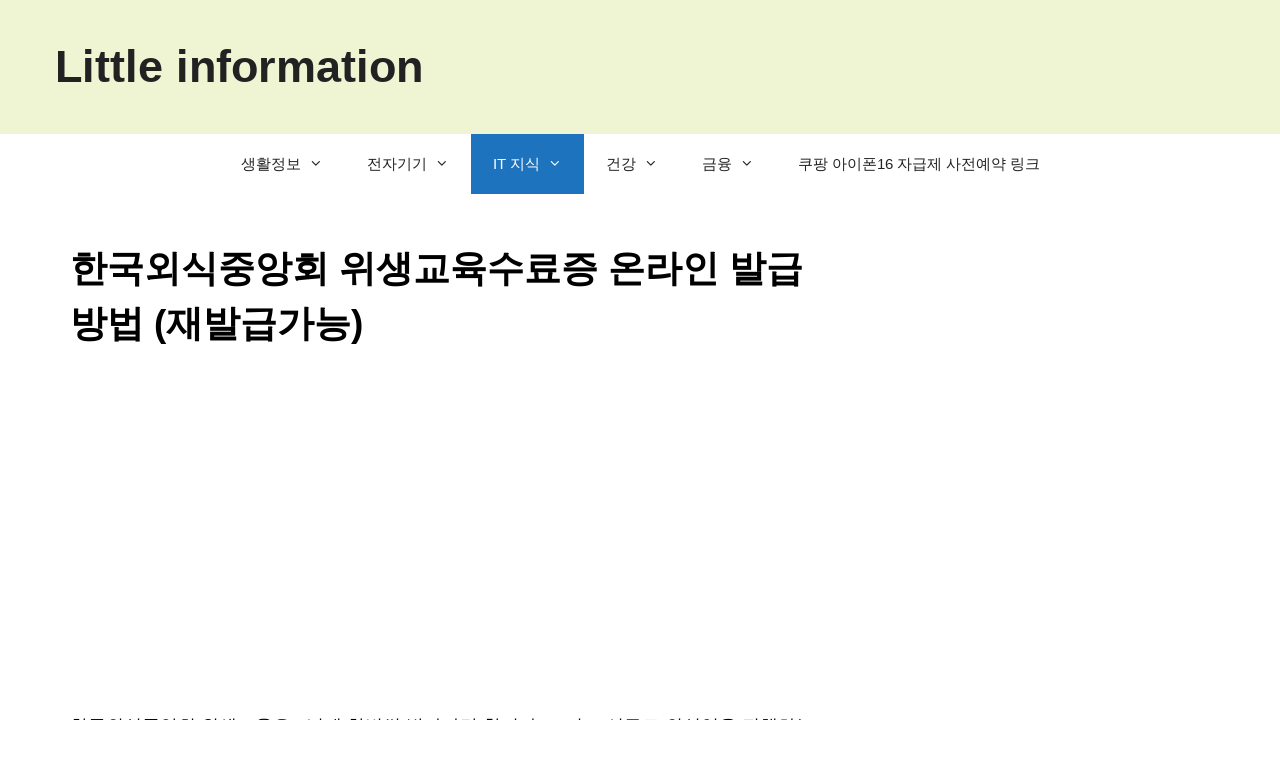

--- FILE ---
content_type: text/html; charset=UTF-8
request_url: https://itshowke.com/%ED%95%9C%EA%B5%AD%EC%99%B8%EC%8B%9D%EC%A4%91%EC%95%99%ED%9A%8C-%EC%9C%84%EC%83%9D%EA%B5%90%EC%9C%A1%EC%88%98%EB%A3%8C%EC%A6%9D-%EC%98%A8%EB%9D%BC%EC%9D%B8-%EB%B0%9C%EA%B8%89%EB%B0%A9%EB%B2%95/
body_size: 52021
content:
<!DOCTYPE html>
<html lang="ko-KR" prefix="og: https://ogp.me/ns#">
<head>
	<meta charset="UTF-8">
	<style id="jetpack-boost-critical-css">@media all{.wp-block-categories{box-sizing:border-box}ol,ul{box-sizing:border-box}.entry-content{counter-reset:footnotes}.screen-reader-text{border:0;clip:rect(1px,1px,1px,1px);-webkit-clip-path:inset(50%);clip-path:inset(50%);height:1px;margin:-1px;overflow:hidden;padding:0;position:absolute;width:1px;word-wrap:normal!important}html :where(img[class*=wp-image-]){height:auto;max-width:100%}}@media all{.grid-30:after,.grid-30:before,.grid-70:after,.grid-70:before,.grid-container:after,.grid-container:before,[class*=mobile-grid-]:after,[class*=mobile-grid-]:before,[class*=tablet-grid-]:after,[class*=tablet-grid-]:before{content:".";display:block;overflow:hidden;visibility:hidden;font-size:0;line-height:0;width:0;height:0}.grid-30:after,.grid-70:after,.grid-container:after,[class*=mobile-grid-]:after,[class*=tablet-grid-]:after{clear:both}.grid-container{margin-left:auto;margin-right:auto;max-width:1200px;padding-left:10px;padding-right:10px}.grid-30,.grid-70,[class*=mobile-grid-],[class*=tablet-grid-]{box-sizing:border-box;padding-left:10px;padding-right:10px}.grid-parent{padding-left:0;padding-right:0}@media (max-width:767px){.mobile-grid-100{clear:both;width:100%}}@media (min-width:768px) and (max-width:1024px){.tablet-grid-30{float:left;width:30%}.tablet-grid-70{float:left;width:70%}}@media (min-width:1025px){.grid-30{float:left;width:30%}.grid-70{float:left;width:70%}}a,body,div,h1,html,iframe,ins,label,li,ol,p,span,strong,ul{border:0;margin:0;padding:0}html{font-family:sans-serif;-webkit-text-size-adjust:100%;-ms-text-size-adjust:100%}article,aside,footer,header,main,nav{display:block}ol,ul{list-style:none}a{background-color:transparent}body,button,input{font-family:-apple-system,system-ui,BlinkMacSystemFont,"Segoe UI",Helvetica,Arial,sans-serif,"Apple Color Emoji","Segoe UI Emoji","Segoe UI Symbol";font-weight:400;text-transform:none;font-size:17px;line-height:1.5}p{margin-bottom:1.5em}h1{font-family:inherit;font-size:100%;font-style:inherit;font-weight:inherit}h1{font-size:42px;margin-bottom:20px;line-height:1.2em;font-weight:400;text-transform:none}ol,ul{margin:0 0 1.5em 3em}ul{list-style:disc}ol{list-style:decimal}li>ul{margin-bottom:0;margin-left:1.5em}strong{font-weight:700}ins{text-decoration:none}img{height:auto;max-width:100%}button,input{font-size:100%;margin:0;vertical-align:baseline}button{border:1px solid transparent;background:#55555e;-webkit-appearance:button;padding:10px 20px;color:#fff}input[type=checkbox]{box-sizing:border-box;padding:0}input[type=email],input[type=url]{background:#fafafa;color:#666;border:1px solid #ccc;border-radius:0;padding:10px 15px;box-sizing:border-box;max-width:100%}a{text-decoration:none}.size-full{max-width:100%;height:auto}.screen-reader-text{border:0;clip:rect(1px,1px,1px,1px);-webkit-clip-path:inset(50%);clip-path:inset(50%);height:1px;margin:-1px;overflow:hidden;padding:0;position:absolute!important;width:1px;word-wrap:normal!important}.entry-content:after,.site-content:after,.site-header:after{content:"";display:table;clear:both}.main-navigation{z-index:100;padding:0;clear:both;display:block}.main-navigation a{display:block;text-decoration:none;font-weight:400;text-transform:none;font-size:15px}.main-navigation ul{list-style:none;margin:0;padding-left:0}.main-navigation .main-nav ul li a{padding-left:20px;padding-right:20px;line-height:60px}.inside-navigation{position:relative}.main-navigation li{float:left;position:relative}.nav-aligned-center .main-navigation:not(.toggled) .menu>li{float:none;display:inline-block}.nav-aligned-center .main-navigation:not(.toggled) ul{letter-spacing:-.31em;font-size:1em}.nav-aligned-center .main-navigation:not(.toggled) ul li{letter-spacing:normal}.nav-aligned-center .main-navigation{text-align:center}.main-navigation ul ul{display:block;box-shadow:1px 1px 0 rgba(0,0,0,.1);float:left;position:absolute;left:-99999px;opacity:0;z-index:99999;width:200px;text-align:left;top:auto;height:0;overflow:hidden}.main-navigation ul ul a{display:block}.main-navigation ul ul li{width:100%}.main-navigation .main-nav ul ul li a{line-height:normal;padding:10px 20px;font-size:14px}.main-navigation .main-nav ul li.menu-item-has-children>a{padding-right:0;position:relative}.menu-item-has-children .dropdown-menu-toggle{display:inline-block;height:100%;clear:both;padding-right:20px;padding-left:10px}.menu-item-has-children ul .dropdown-menu-toggle{padding-top:10px;padding-bottom:10px;margin-top:-10px}nav ul ul .menu-item-has-children .dropdown-menu-toggle{float:right}.site-main .post-navigation{margin:0 0 2em;overflow:hidden}.site-main .post-navigation{margin-bottom:0}.site-header{position:relative}.inside-header{padding:20px 40px}.main-title{margin:0;font-size:25px;line-height:1.2em;word-wrap:break-word;font-weight:700;text-transform:none}.entry-content:not(:first-child){margin-top:2em}.entry-header,.site-content{word-wrap:break-word}.entry-title{margin-bottom:0}.entry-meta{font-size:85%;margin-top:.5em;line-height:1.5}footer.entry-meta{margin-top:2em}.cat-links{display:block}iframe{max-width:100%}.comment-form input{margin-bottom:10px}.comment-form #email,.comment-form #url{display:block}.comment-form-cookies-consent{display:flex;align-items:center}.comment-form-cookies-consent input{margin-right:.5em;margin-bottom:0}#cancel-comment-reply-link{padding-left:10px}.widget-area .widget{padding:40px}.sidebar .widget :last-child{margin-bottom:0}.widget ul{margin:0}.widget{margin:0 0 30px;box-sizing:border-box}.sidebar .widget{font-size:17px}.widget ul li{list-style-type:none;position:relative;padding-bottom:5px}.post{margin:0 0 2em}.separate-containers .inside-article{padding:40px}.separate-containers .site-main>*,.separate-containers .widget{margin-bottom:20px}.separate-containers .site-main{margin:20px}.separate-containers.right-sidebar .site-main{margin-left:0}.separate-containers .inside-right-sidebar{margin-top:20px;margin-bottom:20px}.page-header-image-single{line-height:0}.separate-containers .inside-article>[class*=page-header-]{margin-bottom:2em;margin-top:0}.separate-containers .page-header-image-single{margin-top:20px}.container.grid-container{width:auto}.menu-toggle{display:none}.menu-toggle{padding:0 20px;line-height:60px;margin:0;font-weight:400;text-transform:none;font-size:15px}button.menu-toggle{background-color:transparent;width:100%;border:0;text-align:center}.menu-toggle .mobile-menu{padding-left:3px}@media (max-width:768px){.site-header{text-align:center}.content-area,.sidebar{float:none;width:100%;left:0;right:0}.site-main{margin-left:0!important;margin-right:0!important}body:not(.no-sidebar) .site-main{margin-bottom:0!important}.entry-meta{font-size:inherit}.entry-meta a{line-height:1.8em}}}@media all{@font-face{font-family:GeneratePress;font-weight:400;font-style:normal}.cat-links:before,.dropdown-menu-toggle:before,.menu-toggle:before,.nav-next .next:before,.nav-previous .prev:before{-moz-osx-font-smoothing:grayscale;-webkit-font-smoothing:antialiased;font-style:normal;font-variant:normal;text-rendering:auto;line-height:1}.cat-links:before,.nav-next .next:before,.nav-previous .prev:before{opacity:.7}.menu-toggle:before{content:"";font-family:GeneratePress;width:1.28571429em;text-align:center;display:inline-block}.dropdown-menu-toggle:before{content:"";font-family:GeneratePress;display:inline-block;width:.8em;text-align:left}nav:not(.toggled) ul ul .dropdown-menu-toggle:before{text-align:right}.dropdown-hover nav:not(.toggled) ul ul .dropdown-menu-toggle:before{content:""}.cat-links:before,.nav-next .next:before,.nav-previous .prev:before{font-family:GeneratePress;text-decoration:inherit;position:relative;margin-right:.6em;width:13px;text-align:center;display:inline-block}.cat-links:before{content:""}.nav-previous .prev:before{content:""}.nav-next .next:before{content:""}}@media all{.post-image-aligned-center .featured-image{text-align:center}.post-image-below-header.post-image-aligned-center .inside-article .featured-image{margin-top:2em}}@media all{#toc_container li,#toc_container ul{margin:0;padding:0}#toc_container.no_bullets li,#toc_container.no_bullets ul,#toc_container.no_bullets ul li{background:0 0;list-style-type:none;list-style:none}#toc_container ul ul{margin-left:1.5em}#toc_container{background:#f9f9f9;border:1px solid #aaa;padding:10px;margin-bottom:1em;width:auto;display:table;font-size:95%}#toc_container p.toc_title{text-align:center;font-weight:700;margin:0;padding:0}#toc_container p.toc_title+ul.toc_list{margin-top:1em}#toc_container a{text-decoration:none;text-shadow:none}}@media all{.wp-block-categories{box-sizing:border-box}ol,ul{box-sizing:border-box}.entry-content{counter-reset:footnotes}.screen-reader-text{border:0;clip:rect(1px,1px,1px,1px);-webkit-clip-path:inset(50%);clip-path:inset(50%);height:1px;margin:-1px;overflow:hidden;padding:0;position:absolute;width:1px;word-wrap:normal!important}html :where(img[class*=wp-image-]){height:auto;max-width:100%}.grid-30:after,.grid-30:before,.grid-70:after,.grid-70:before,.grid-container:after,.grid-container:before,[class*=mobile-grid-]:after,[class*=mobile-grid-]:before,[class*=tablet-grid-]:after,[class*=tablet-grid-]:before{content:".";display:block;overflow:hidden;visibility:hidden;font-size:0;line-height:0;width:0;height:0}.grid-30:after,.grid-70:after,.grid-container:after,[class*=mobile-grid-]:after,[class*=tablet-grid-]:after{clear:both}.grid-container{margin-left:auto;margin-right:auto;max-width:1200px;padding-left:10px;padding-right:10px}.grid-30,.grid-70,[class*=mobile-grid-],[class*=tablet-grid-]{box-sizing:border-box;padding-left:10px;padding-right:10px}.grid-parent{padding-left:0;padding-right:0}@media (max-width:767px){.mobile-grid-100{clear:both;width:100%}}@media (min-width:768px) and (max-width:1024px){.tablet-grid-30{float:left;width:30%}.tablet-grid-70{float:left;width:70%}}@media (min-width:1025px){.grid-30{float:left;width:30%}.grid-70{float:left;width:70%}}a,body,div,h1,html,iframe,ins,label,li,ol,p,span,strong,ul{border:0;margin:0;padding:0}html{font-family:sans-serif;-webkit-text-size-adjust:100%;-ms-text-size-adjust:100%}article,aside,footer,header,main,nav{display:block}ol,ul{list-style:none}a{background-color:transparent}body,button,input{font-family:-apple-system,system-ui,BlinkMacSystemFont,"Segoe UI",Helvetica,Arial,sans-serif,"Apple Color Emoji","Segoe UI Emoji","Segoe UI Symbol";font-weight:400;text-transform:none;font-size:17px;line-height:1.5}p{margin-bottom:1.5em}h1{font-family:inherit;font-size:100%;font-style:inherit;font-weight:inherit}h1{font-size:42px;margin-bottom:20px;line-height:1.2em;font-weight:400;text-transform:none}ol,ul{margin:0 0 1.5em 3em}ul{list-style:disc}ol{list-style:decimal}li>ul{margin-bottom:0;margin-left:1.5em}strong{font-weight:700}ins{text-decoration:none}img{height:auto;max-width:100%}button,input{font-size:100%;margin:0;vertical-align:baseline}button{border:1px solid transparent;background:#55555e;-webkit-appearance:button;padding:10px 20px;color:#fff}input[type=checkbox]{box-sizing:border-box;padding:0}input[type=email],input[type=url]{background:#fafafa;color:#666;border:1px solid #ccc;border-radius:0;padding:10px 15px;box-sizing:border-box;max-width:100%}a{text-decoration:none}.size-full{max-width:100%;height:auto}.screen-reader-text{border:0;clip:rect(1px,1px,1px,1px);-webkit-clip-path:inset(50%);clip-path:inset(50%);height:1px;margin:-1px;overflow:hidden;padding:0;position:absolute!important;width:1px;word-wrap:normal!important}.entry-content:after,.site-content:after,.site-header:after{content:"";display:table;clear:both}.main-navigation{z-index:100;padding:0;clear:both;display:block}.main-navigation a{display:block;text-decoration:none;font-weight:400;text-transform:none;font-size:15px}.main-navigation ul{list-style:none;margin:0;padding-left:0}.main-navigation .main-nav ul li a{padding-left:20px;padding-right:20px;line-height:60px}.inside-navigation{position:relative}.main-navigation li{float:left;position:relative}.nav-aligned-center .main-navigation:not(.toggled) .menu>li{float:none;display:inline-block}.nav-aligned-center .main-navigation:not(.toggled) ul{letter-spacing:-.31em;font-size:1em}.nav-aligned-center .main-navigation:not(.toggled) ul li{letter-spacing:normal}.nav-aligned-center .main-navigation{text-align:center}.main-navigation ul ul{display:block;box-shadow:1px 1px 0 rgba(0,0,0,.1);float:left;position:absolute;left:-99999px;opacity:0;z-index:99999;width:200px;text-align:left;top:auto;height:0;overflow:hidden}.main-navigation ul ul a{display:block}.main-navigation ul ul li{width:100%}.main-navigation .main-nav ul ul li a{line-height:normal;padding:10px 20px;font-size:14px}.main-navigation .main-nav ul li.menu-item-has-children>a{padding-right:0;position:relative}.menu-item-has-children .dropdown-menu-toggle{display:inline-block;height:100%;clear:both;padding-right:20px;padding-left:10px}.menu-item-has-children ul .dropdown-menu-toggle{padding-top:10px;padding-bottom:10px;margin-top:-10px}nav ul ul .menu-item-has-children .dropdown-menu-toggle{float:right}.site-main .post-navigation{margin:0 0 2em;overflow:hidden}.site-main .post-navigation{margin-bottom:0}.site-header{position:relative}.inside-header{padding:20px 40px}.main-title{margin:0;font-size:25px;line-height:1.2em;word-wrap:break-word;font-weight:700;text-transform:none}.entry-content:not(:first-child){margin-top:2em}.entry-header,.site-content{word-wrap:break-word}.entry-title{margin-bottom:0}.entry-meta{font-size:85%;margin-top:.5em;line-height:1.5}footer.entry-meta{margin-top:2em}.cat-links{display:block}iframe{max-width:100%}.comment-form input{margin-bottom:10px}.comment-form #email,.comment-form #url{display:block}.comment-form-cookies-consent{display:flex;align-items:center}.comment-form-cookies-consent input{margin-right:.5em;margin-bottom:0}#cancel-comment-reply-link{padding-left:10px}.widget-area .widget{padding:40px}.sidebar .widget :last-child{margin-bottom:0}.widget ul{margin:0}.widget{margin:0 0 30px;box-sizing:border-box}.sidebar .widget{font-size:17px}.widget ul li{list-style-type:none;position:relative;padding-bottom:5px}.post{margin:0 0 2em}.separate-containers .inside-article{padding:40px}.separate-containers .site-main>*,.separate-containers .widget{margin-bottom:20px}.separate-containers .site-main{margin:20px}.separate-containers.right-sidebar .site-main{margin-left:0}.separate-containers .inside-right-sidebar{margin-top:20px;margin-bottom:20px}.page-header-image-single{line-height:0}.separate-containers .inside-article>[class*=page-header-]{margin-bottom:2em;margin-top:0}.separate-containers .page-header-image-single{margin-top:20px}.container.grid-container{width:auto}.menu-toggle{display:none}.menu-toggle{padding:0 20px;line-height:60px;margin:0;font-weight:400;text-transform:none;font-size:15px}button.menu-toggle{background-color:transparent;width:100%;border:0;text-align:center}.menu-toggle .mobile-menu{padding-left:3px}@media (max-width:768px){.site-header{text-align:center}.content-area,.sidebar{float:none;width:100%;left:0;right:0}.site-main{margin-left:0!important;margin-right:0!important}body:not(.no-sidebar) .site-main{margin-bottom:0!important}.entry-meta{font-size:inherit}.entry-meta a{line-height:1.8em}}@font-face{font-family:GeneratePress;font-weight:400;font-style:normal}.cat-links:before,.dropdown-menu-toggle:before,.menu-toggle:before,.nav-next .next:before,.nav-previous .prev:before{-moz-osx-font-smoothing:grayscale;-webkit-font-smoothing:antialiased;font-style:normal;font-variant:normal;text-rendering:auto;line-height:1}.cat-links:before,.nav-next .next:before,.nav-previous .prev:before{opacity:.7}.menu-toggle:before{content:"";font-family:GeneratePress;width:1.28571429em;text-align:center;display:inline-block}.dropdown-menu-toggle:before{content:"";font-family:GeneratePress;display:inline-block;width:.8em;text-align:left}nav:not(.toggled) ul ul .dropdown-menu-toggle:before{text-align:right}.dropdown-hover nav:not(.toggled) ul ul .dropdown-menu-toggle:before{content:""}.cat-links:before,.nav-next .next:before,.nav-previous .prev:before{font-family:GeneratePress;text-decoration:inherit;position:relative;margin-right:.6em;width:13px;text-align:center;display:inline-block}.cat-links:before{content:""}.nav-previous .prev:before{content:""}.nav-next .next:before{content:""}}@media all{.wp-block-categories{box-sizing:border-box}ol,ul{box-sizing:border-box}.entry-content{counter-reset:footnotes}.screen-reader-text{border:0;clip:rect(1px,1px,1px,1px);-webkit-clip-path:inset(50%);clip-path:inset(50%);height:1px;margin:-1px;overflow:hidden;padding:0;position:absolute;width:1px;word-wrap:normal!important}html :where(img[class*=wp-image-]){height:auto;max-width:100%}.grid-30:after,.grid-30:before,.grid-70:after,.grid-70:before,.grid-container:after,.grid-container:before,[class*=mobile-grid-]:after,[class*=mobile-grid-]:before,[class*=tablet-grid-]:after,[class*=tablet-grid-]:before{content:".";display:block;overflow:hidden;visibility:hidden;font-size:0;line-height:0;width:0;height:0}.grid-30:after,.grid-70:after,.grid-container:after,[class*=mobile-grid-]:after,[class*=tablet-grid-]:after{clear:both}.grid-container{margin-left:auto;margin-right:auto;max-width:1200px;padding-left:10px;padding-right:10px}.grid-30,.grid-70,[class*=mobile-grid-],[class*=tablet-grid-]{box-sizing:border-box;padding-left:10px;padding-right:10px}.grid-parent{padding-left:0;padding-right:0}@media (max-width:767px){.mobile-grid-100{clear:both;width:100%}}@media (min-width:768px) and (max-width:1024px){.tablet-grid-30{float:left;width:30%}.tablet-grid-70{float:left;width:70%}}@media (min-width:1025px){.grid-30{float:left;width:30%}.grid-70{float:left;width:70%}}a,body,div,h1,html,iframe,ins,label,li,ol,p,span,strong,ul{border:0;margin:0;padding:0}html{font-family:sans-serif;-webkit-text-size-adjust:100%;-ms-text-size-adjust:100%}article,aside,footer,header,main,nav{display:block}ol,ul{list-style:none}a{background-color:transparent}body,button,input{font-family:-apple-system,system-ui,BlinkMacSystemFont,"Segoe UI",Helvetica,Arial,sans-serif,"Apple Color Emoji","Segoe UI Emoji","Segoe UI Symbol";font-weight:400;text-transform:none;font-size:17px;line-height:1.5}p{margin-bottom:1.5em}h1{font-family:inherit;font-size:100%;font-style:inherit;font-weight:inherit}h1{font-size:42px;margin-bottom:20px;line-height:1.2em;font-weight:400;text-transform:none}ol,ul{margin:0 0 1.5em 3em}ul{list-style:disc}ol{list-style:decimal}li>ul{margin-bottom:0;margin-left:1.5em}strong{font-weight:700}ins{text-decoration:none}img{height:auto;max-width:100%}button,input{font-size:100%;margin:0;vertical-align:baseline}button{border:1px solid transparent;background:#55555e;-webkit-appearance:button;padding:10px 20px;color:#fff}input[type=checkbox]{box-sizing:border-box;padding:0}input[type=email],input[type=url]{background:#fafafa;color:#666;border:1px solid #ccc;border-radius:0;padding:10px 15px;box-sizing:border-box;max-width:100%}a{text-decoration:none}.size-full{max-width:100%;height:auto}.screen-reader-text{border:0;clip:rect(1px,1px,1px,1px);-webkit-clip-path:inset(50%);clip-path:inset(50%);height:1px;margin:-1px;overflow:hidden;padding:0;position:absolute!important;width:1px;word-wrap:normal!important}.entry-content:after,.site-content:after,.site-header:after{content:"";display:table;clear:both}.main-navigation{z-index:100;padding:0;clear:both;display:block}.main-navigation a{display:block;text-decoration:none;font-weight:400;text-transform:none;font-size:15px}.main-navigation ul{list-style:none;margin:0;padding-left:0}.main-navigation .main-nav ul li a{padding-left:20px;padding-right:20px;line-height:60px}.inside-navigation{position:relative}.main-navigation li{float:left;position:relative}.nav-aligned-center .main-navigation:not(.toggled) .menu>li{float:none;display:inline-block}.nav-aligned-center .main-navigation:not(.toggled) ul{letter-spacing:-.31em;font-size:1em}.nav-aligned-center .main-navigation:not(.toggled) ul li{letter-spacing:normal}.nav-aligned-center .main-navigation{text-align:center}.main-navigation ul ul{display:block;box-shadow:1px 1px 0 rgba(0,0,0,.1);float:left;position:absolute;left:-99999px;opacity:0;z-index:99999;width:200px;text-align:left;top:auto;height:0;overflow:hidden}.main-navigation ul ul a{display:block}.main-navigation ul ul li{width:100%}.main-navigation .main-nav ul ul li a{line-height:normal;padding:10px 20px;font-size:14px}.main-navigation .main-nav ul li.menu-item-has-children>a{padding-right:0;position:relative}.menu-item-has-children .dropdown-menu-toggle{display:inline-block;height:100%;clear:both;padding-right:20px;padding-left:10px}.menu-item-has-children ul .dropdown-menu-toggle{padding-top:10px;padding-bottom:10px;margin-top:-10px}nav ul ul .menu-item-has-children .dropdown-menu-toggle{float:right}.site-main .post-navigation{margin:0 0 2em;overflow:hidden}.site-main .post-navigation{margin-bottom:0}.site-header{position:relative}.inside-header{padding:20px 40px}.main-title{margin:0;font-size:25px;line-height:1.2em;word-wrap:break-word;font-weight:700;text-transform:none}.entry-content:not(:first-child){margin-top:2em}.entry-header,.site-content{word-wrap:break-word}.entry-title{margin-bottom:0}.entry-meta{font-size:85%;margin-top:.5em;line-height:1.5}footer.entry-meta{margin-top:2em}.cat-links{display:block}iframe{max-width:100%}.comment-form input{margin-bottom:10px}.comment-form #email,.comment-form #url{display:block}.comment-form-cookies-consent{display:flex;align-items:center}.comment-form-cookies-consent input{margin-right:.5em;margin-bottom:0}#cancel-comment-reply-link{padding-left:10px}.widget-area .widget{padding:40px}.sidebar .widget :last-child{margin-bottom:0}.widget ul{margin:0}.widget{margin:0 0 30px;box-sizing:border-box}.sidebar .widget{font-size:17px}.widget ul li{list-style-type:none;position:relative;padding-bottom:5px}.post{margin:0 0 2em}.separate-containers .inside-article{padding:40px}.separate-containers .site-main>*,.separate-containers .widget{margin-bottom:20px}.separate-containers .site-main{margin:20px}.separate-containers.right-sidebar .site-main{margin-left:0}.separate-containers .inside-right-sidebar{margin-top:20px;margin-bottom:20px}.page-header-image-single{line-height:0}.separate-containers .inside-article>[class*=page-header-]{margin-bottom:2em;margin-top:0}.separate-containers .page-header-image-single{margin-top:20px}.container.grid-container{width:auto}.menu-toggle{display:none}.menu-toggle{padding:0 20px;line-height:60px;margin:0;font-weight:400;text-transform:none;font-size:15px}button.menu-toggle{background-color:transparent;width:100%;border:0;text-align:center}.menu-toggle .mobile-menu{padding-left:3px}@media (max-width:768px){.site-header{text-align:center}.content-area,.sidebar{float:none;width:100%;left:0;right:0}.site-main{margin-left:0!important;margin-right:0!important}body:not(.no-sidebar) .site-main{margin-bottom:0!important}.entry-meta{font-size:inherit}.entry-meta a{line-height:1.8em}}@font-face{font-family:GeneratePress;font-weight:400;font-style:normal}.cat-links:before,.dropdown-menu-toggle:before,.menu-toggle:before,.nav-next .next:before,.nav-previous .prev:before{-moz-osx-font-smoothing:grayscale;-webkit-font-smoothing:antialiased;font-style:normal;font-variant:normal;text-rendering:auto;line-height:1}.cat-links:before,.nav-next .next:before,.nav-previous .prev:before{opacity:.7}.menu-toggle:before{content:"";font-family:GeneratePress;width:1.28571429em;text-align:center;display:inline-block}.dropdown-menu-toggle:before{content:"";font-family:GeneratePress;display:inline-block;width:.8em;text-align:left}nav:not(.toggled) ul ul .dropdown-menu-toggle:before{text-align:right}.dropdown-hover nav:not(.toggled) ul ul .dropdown-menu-toggle:before{content:""}.cat-links:before,.nav-next .next:before,.nav-previous .prev:before{font-family:GeneratePress;text-decoration:inherit;position:relative;margin-right:.6em;width:13px;text-align:center;display:inline-block}.cat-links:before{content:""}.nav-previous .prev:before{content:""}.nav-next .next:before{content:""}.post-image-aligned-center .featured-image{text-align:center}.post-image-below-header.post-image-aligned-center .inside-article .featured-image{margin-top:2em}}</style><meta name="viewport" content="width=device-width, initial-scale=1">
<!-- Rank Math 검색 엔진 최적화 - https://rankmath.com/ -->
<title>한국외식중앙회 위생교육수료증 온라인 발급방법 (재발급가능)</title>
<meta name="description" content="한국외식중앙회 위생교육은 1년에 한번씩 받아야만 합니다. 그리고 신규로 외식업을 진행하는 분들 또한 마찬가지로 식위생교육을 받아야 합니다. 의무적으로 받아야 하는 교육이기 때문에, 교육을 받지 않는 경우 벌금을 지불해야 할 수 있습니다. 그러니 되도록이면 교육을 받으시는게 좋은데요."/>
<meta name="robots" content="follow, index, max-snippet:-1, max-video-preview:-1, max-image-preview:large"/>
<link rel="canonical" href="https://itshowke.com/%ed%95%9c%ea%b5%ad%ec%99%b8%ec%8b%9d%ec%a4%91%ec%95%99%ed%9a%8c-%ec%9c%84%ec%83%9d%ea%b5%90%ec%9c%a1%ec%88%98%eb%a3%8c%ec%a6%9d-%ec%98%a8%eb%9d%bc%ec%9d%b8-%eb%b0%9c%ea%b8%89%eb%b0%a9%eb%b2%95/" />
<meta property="og:locale" content="ko_KR" />
<meta property="og:type" content="article" />
<meta property="og:title" content="한국외식중앙회 위생교육수료증 온라인 발급방법 (재발급가능)" />
<meta property="og:description" content="한국외식중앙회 위생교육은 1년에 한번씩 받아야만 합니다. 그리고 신규로 외식업을 진행하는 분들 또한 마찬가지로 식위생교육을 받아야 합니다. 의무적으로 받아야 하는 교육이기 때문에, 교육을 받지 않는 경우 벌금을 지불해야 할 수 있습니다. 그러니 되도록이면 교육을 받으시는게 좋은데요." />
<meta property="og:url" content="https://itshowke.com/%ed%95%9c%ea%b5%ad%ec%99%b8%ec%8b%9d%ec%a4%91%ec%95%99%ed%9a%8c-%ec%9c%84%ec%83%9d%ea%b5%90%ec%9c%a1%ec%88%98%eb%a3%8c%ec%a6%9d-%ec%98%a8%eb%9d%bc%ec%9d%b8-%eb%b0%9c%ea%b8%89%eb%b0%a9%eb%b2%95/" />
<meta property="og:site_name" content="Little information" />
<meta property="article:section" content="IT 지식" />
<meta property="og:updated_time" content="2023-12-19T17:22:55+09:00" />
<meta property="og:image" content="https://i0.wp.com/itshowke.com/wp-content/uploads/2023/12/%EC%9D%B4%EB%AF%B8%EC%A7%80-355.jpg" />
<meta property="og:image:secure_url" content="https://i0.wp.com/itshowke.com/wp-content/uploads/2023/12/%EC%9D%B4%EB%AF%B8%EC%A7%80-355.jpg" />
<meta property="og:image:width" content="700" />
<meta property="og:image:height" content="450" />
<meta property="og:image:alt" content="한국외식중앙회 위생교육수료증 온라인 발급방법 (재발급가능)" />
<meta property="og:image:type" content="image/jpeg" />
<meta name="twitter:card" content="summary_large_image" />
<meta name="twitter:title" content="한국외식중앙회 위생교육수료증 온라인 발급방법 (재발급가능)" />
<meta name="twitter:description" content="한국외식중앙회 위생교육은 1년에 한번씩 받아야만 합니다. 그리고 신규로 외식업을 진행하는 분들 또한 마찬가지로 식위생교육을 받아야 합니다. 의무적으로 받아야 하는 교육이기 때문에, 교육을 받지 않는 경우 벌금을 지불해야 할 수 있습니다. 그러니 되도록이면 교육을 받으시는게 좋은데요." />
<meta name="twitter:image" content="https://i0.wp.com/itshowke.com/wp-content/uploads/2023/12/%EC%9D%B4%EB%AF%B8%EC%A7%80-355.jpg" />
<meta name="twitter:label1" content="작성자" />
<meta name="twitter:data1" content="유훗" />
<meta name="twitter:label2" content="읽을 시간" />
<meta name="twitter:data2" content="1분 미만" />
<!-- /Rank Math WordPress SEO 플러그인 -->

<link rel='dns-prefetch' href='//i0.wp.com' />
<link rel="alternate" type="application/rss+xml" title="Little information &raquo; 피드" href="https://itshowke.com/feed/" />
<link rel="alternate" type="application/rss+xml" title="Little information &raquo; 댓글 피드" href="https://itshowke.com/comments/feed/" />
<link rel="alternate" type="application/rss+xml" title="Little information &raquo; 한국외식중앙회 위생교육수료증 온라인 발급방법 (재발급가능) 댓글 피드" href="https://itshowke.com/%ed%95%9c%ea%b5%ad%ec%99%b8%ec%8b%9d%ec%a4%91%ec%95%99%ed%9a%8c-%ec%9c%84%ec%83%9d%ea%b5%90%ec%9c%a1%ec%88%98%eb%a3%8c%ec%a6%9d-%ec%98%a8%eb%9d%bc%ec%9d%b8-%eb%b0%9c%ea%b8%89%eb%b0%a9%eb%b2%95/feed/" />

<noscript><link rel='stylesheet' id='all-css-68ad9ce2227dbbcc58d03afda786f8f6' href='https://itshowke.com/_jb_static/??-eJydkcGKAjEMht9mT9YwMOh6kH2WtpMZy6ZpaVLEtzc6CAquh702/b78SeBcXeJIfUKBKAJTEoVAJf46SqH5dgHRC+E2J97ahw0YEQsrskKlviQWaEhecXK1iIrTU8+BfSIBL4K6iudm0J8G9YHQlflREGcVAYkNkd/21hNmy7wgY7PmtaG89PNE/+JiybXwLQLMhrhkoHycHsmMrKU9NLa4lfVnlJJxnf/p4aNuqc5C5dTz7Q4LzJ2jJgtx17wc4ycfh/1u3A3f42H8iuE4XAHRA67S' type='text/css' media='all' /></noscript><link rel='stylesheet' id='all-css-68ad9ce2227dbbcc58d03afda786f8f6' href='https://itshowke.com/_jb_static/??-eJydkcGKAjEMht9mT9YwMOh6kH2WtpMZy6ZpaVLEtzc6CAquh702/b78SeBcXeJIfUKBKAJTEoVAJf46SqH5dgHRC+E2J97ahw0YEQsrskKlviQWaEhecXK1iIrTU8+BfSIBL4K6iudm0J8G9YHQlflREGcVAYkNkd/21hNmy7wgY7PmtaG89PNE/+JiybXwLQLMhrhkoHycHsmMrKU9NLa4lfVnlJJxnf/p4aNuqc5C5dTz7Q4LzJ2jJgtx17wc4ycfh/1u3A3f42H8iuE4XAHRA67S' type='text/css' media="not all" data-media="all" onload="this.media=this.dataset.media; delete this.dataset.media; this.removeAttribute( 'onload' );" />
<style id='generate-style-inline-css'>
body{background-color:#ffffff;color:#3a3a3a;}a{color:#1e73be;}a:hover, a:focus{text-decoration:underline;}.entry-title a, .site-branding a, a.button, .wp-block-button__link, .main-navigation a{text-decoration:none;}a:hover, a:focus, a:active{color:#000000;}body .grid-container{max-width:1170px;}.wp-block-group__inner-container{max-width:1170px;margin-left:auto;margin-right:auto;}:root{--contrast:#222222;--contrast-2:#575760;--contrast-3:#b2b2be;--base:#f0f0f0;--base-2:#f7f8f9;--base-3:#ffffff;--accent:#1e73be;}:root .has-contrast-color{color:var(--contrast);}:root .has-contrast-background-color{background-color:var(--contrast);}:root .has-contrast-2-color{color:var(--contrast-2);}:root .has-contrast-2-background-color{background-color:var(--contrast-2);}:root .has-contrast-3-color{color:var(--contrast-3);}:root .has-contrast-3-background-color{background-color:var(--contrast-3);}:root .has-base-color{color:var(--base);}:root .has-base-background-color{background-color:var(--base);}:root .has-base-2-color{color:var(--base-2);}:root .has-base-2-background-color{background-color:var(--base-2);}:root .has-base-3-color{color:var(--base-3);}:root .has-base-3-background-color{background-color:var(--base-3);}:root .has-accent-color{color:var(--accent);}:root .has-accent-background-color{background-color:var(--accent);}body, button, input, select, textarea{font-size:17px;}body{line-height:1.7;}.main-title{font-size:45px;}h1{font-weight:bold;font-size:37px;line-height:1.5;}h2{font-weight:bold;font-size:30px;line-height:1;}h3{font-weight:bold;font-size:20px;}.top-bar{background-color:#636363;color:#ffffff;}.top-bar a{color:#ffffff;}.top-bar a:hover{color:#303030;}.site-header{background-color:#eff5d2;color:#0a0000;}.site-header a{color:#3a3a3a;}.main-title a,.main-title a:hover{color:#222222;}.site-description{color:#757575;}.main-navigation,.main-navigation ul ul{background-color:#ffffff;}.main-navigation .main-nav ul li a, .main-navigation .menu-toggle, .main-navigation .menu-bar-items{color:#222222;}.main-navigation .main-nav ul li:not([class*="current-menu-"]):hover > a, .main-navigation .main-nav ul li:not([class*="current-menu-"]):focus > a, .main-navigation .main-nav ul li.sfHover:not([class*="current-menu-"]) > a, .main-navigation .menu-bar-item:hover > a, .main-navigation .menu-bar-item.sfHover > a{color:#ffffff;background-color:#1e73be;}button.menu-toggle:hover,button.menu-toggle:focus,.main-navigation .mobile-bar-items a,.main-navigation .mobile-bar-items a:hover,.main-navigation .mobile-bar-items a:focus{color:#222222;}.main-navigation .main-nav ul li[class*="current-menu-"] > a{color:#ffffff;background-color:#1e73be;}.navigation-search input[type="search"],.navigation-search input[type="search"]:active, .navigation-search input[type="search"]:focus, .main-navigation .main-nav ul li.search-item.active > a, .main-navigation .menu-bar-items .search-item.active > a{color:#ffffff;background-color:#1e73be;}.main-navigation ul ul{background-color:#3f3f3f;}.main-navigation .main-nav ul ul li a{color:#ffffff;}.main-navigation .main-nav ul ul li:not([class*="current-menu-"]):hover > a,.main-navigation .main-nav ul ul li:not([class*="current-menu-"]):focus > a, .main-navigation .main-nav ul ul li.sfHover:not([class*="current-menu-"]) > a{color:#ffffff;background-color:#4f4f4f;}.main-navigation .main-nav ul ul li[class*="current-menu-"] > a{color:#ffffff;background-color:#4f4f4f;}.separate-containers .inside-article, .separate-containers .comments-area, .separate-containers .page-header, .one-container .container, .separate-containers .paging-navigation, .inside-page-header{background-color:#ffffff;}.inside-article a,.paging-navigation a,.comments-area a,.page-header a{color:#2a1fc4;}.inside-article a:hover,.paging-navigation a:hover,.comments-area a:hover,.page-header a:hover{color:#16b7fc;}.entry-meta{color:#595959;}.entry-meta a{color:#595959;}.entry-meta a:hover{color:#1e73be;}h2{color:#1abc9c;}h3{color:#727272;}.sidebar .widget{background-color:#ffffff;}.sidebar .widget .widget-title{color:#000000;}.footer-widgets{background-color:#ffffff;}.footer-widgets .widget-title{color:#000000;}.site-info{color:#ffffff;background-color:#222222;}.site-info a{color:#ffffff;}.site-info a:hover{color:#606060;}.footer-bar .widget_nav_menu .current-menu-item a{color:#606060;}input[type="text"],input[type="email"],input[type="url"],input[type="password"],input[type="search"],input[type="tel"],input[type="number"],textarea,select{color:#666666;background-color:#fafafa;border-color:#cccccc;}input[type="text"]:focus,input[type="email"]:focus,input[type="url"]:focus,input[type="password"]:focus,input[type="search"]:focus,input[type="tel"]:focus,input[type="number"]:focus,textarea:focus,select:focus{color:#666666;background-color:#ffffff;border-color:#bfbfbf;}button,html input[type="button"],input[type="reset"],input[type="submit"],a.button,a.wp-block-button__link:not(.has-background){color:#ffffff;background-color:#666666;}button:hover,html input[type="button"]:hover,input[type="reset"]:hover,input[type="submit"]:hover,a.button:hover,button:focus,html input[type="button"]:focus,input[type="reset"]:focus,input[type="submit"]:focus,a.button:focus,a.wp-block-button__link:not(.has-background):active,a.wp-block-button__link:not(.has-background):focus,a.wp-block-button__link:not(.has-background):hover{color:#ffffff;background-color:#3f3f3f;}a.generate-back-to-top{background-color:rgba( 0,0,0,0.4 );color:#ffffff;}a.generate-back-to-top:hover,a.generate-back-to-top:focus{background-color:rgba( 0,0,0,0.6 );color:#ffffff;}:root{--gp-search-modal-bg-color:var(--base-3);--gp-search-modal-text-color:var(--contrast);--gp-search-modal-overlay-bg-color:rgba(0,0,0,0.2);}@media (max-width:768px){.main-navigation .menu-bar-item:hover > a, .main-navigation .menu-bar-item.sfHover > a{background:none;color:#222222;}}.inside-top-bar{padding:10px;}.inside-header{padding:40px;}.site-main .wp-block-group__inner-container{padding:40px;}.entry-content .alignwide, body:not(.no-sidebar) .entry-content .alignfull{margin-left:-40px;width:calc(100% + 80px);max-width:calc(100% + 80px);}.separate-containers .widget, .separate-containers .site-main > *, .separate-containers .page-header, .widget-area .main-navigation{margin-bottom:32px;}.separate-containers .site-main{margin:32px;}.both-right.separate-containers .inside-left-sidebar{margin-right:16px;}.both-right.separate-containers .inside-right-sidebar{margin-left:16px;}.both-left.separate-containers .inside-left-sidebar{margin-right:16px;}.both-left.separate-containers .inside-right-sidebar{margin-left:16px;}.separate-containers .page-header-image, .separate-containers .page-header-contained, .separate-containers .page-header-image-single, .separate-containers .page-header-content-single{margin-top:32px;}.separate-containers .inside-right-sidebar, .separate-containers .inside-left-sidebar{margin-top:32px;margin-bottom:32px;}.main-navigation .main-nav ul li a,.menu-toggle,.main-navigation .mobile-bar-items a{padding-left:22px;padding-right:22px;}.main-navigation .main-nav ul ul li a{padding:10px 22px 10px 22px;}.rtl .menu-item-has-children .dropdown-menu-toggle{padding-left:22px;}.menu-item-has-children .dropdown-menu-toggle{padding-right:22px;}.rtl .main-navigation .main-nav ul li.menu-item-has-children > a{padding-right:22px;}.widget-area .widget{padding:23px 8px 22px 1px;}.site-info{padding:20px;}@media (max-width:768px){.separate-containers .inside-article, .separate-containers .comments-area, .separate-containers .page-header, .separate-containers .paging-navigation, .one-container .site-content, .inside-page-header{padding:30px;}.site-main .wp-block-group__inner-container{padding:30px;}.site-info{padding-right:10px;padding-left:10px;}.entry-content .alignwide, body:not(.no-sidebar) .entry-content .alignfull{margin-left:-30px;width:calc(100% + 60px);max-width:calc(100% + 60px);}}/* End cached CSS */@media (max-width:768px){.main-navigation .menu-toggle,.main-navigation .mobile-bar-items,.sidebar-nav-mobile:not(#sticky-placeholder){display:block;}.main-navigation ul,.gen-sidebar-nav{display:none;}[class*="nav-float-"] .site-header .inside-header > *{float:none;clear:both;}}
.dynamic-author-image-rounded{border-radius:100%;}.dynamic-featured-image, .dynamic-author-image{vertical-align:middle;}.one-container.blog .dynamic-content-template:not(:last-child), .one-container.archive .dynamic-content-template:not(:last-child){padding-bottom:0px;}.dynamic-entry-excerpt > p:last-child{margin-bottom:0px;}
.post-image:not(:first-child), .page-content:not(:first-child), .entry-content:not(:first-child), .entry-summary:not(:first-child), footer.entry-meta{margin-top:3.8em;}.post-image-above-header .inside-article div.featured-image, .post-image-above-header .inside-article div.post-image{margin-bottom:3.8em;}
</style>
<style id='wp-emoji-styles-inline-css'>

	img.wp-smiley, img.emoji {
		display: inline !important;
		border: none !important;
		box-shadow: none !important;
		height: 1em !important;
		width: 1em !important;
		margin: 0 0.07em !important;
		vertical-align: -0.1em !important;
		background: none !important;
		padding: 0 !important;
	}
</style>
<style id='classic-theme-styles-inline-css'>
/*! This file is auto-generated */
.wp-block-button__link{color:#fff;background-color:#32373c;border-radius:9999px;box-shadow:none;text-decoration:none;padding:calc(.667em + 2px) calc(1.333em + 2px);font-size:1.125em}.wp-block-file__button{background:#32373c;color:#fff;text-decoration:none}
</style>
<style id='global-styles-inline-css'>
body{--wp--preset--color--black: #000000;--wp--preset--color--cyan-bluish-gray: #abb8c3;--wp--preset--color--white: #ffffff;--wp--preset--color--pale-pink: #f78da7;--wp--preset--color--vivid-red: #cf2e2e;--wp--preset--color--luminous-vivid-orange: #ff6900;--wp--preset--color--luminous-vivid-amber: #fcb900;--wp--preset--color--light-green-cyan: #7bdcb5;--wp--preset--color--vivid-green-cyan: #00d084;--wp--preset--color--pale-cyan-blue: #8ed1fc;--wp--preset--color--vivid-cyan-blue: #0693e3;--wp--preset--color--vivid-purple: #9b51e0;--wp--preset--color--contrast: var(--contrast);--wp--preset--color--contrast-2: var(--contrast-2);--wp--preset--color--contrast-3: var(--contrast-3);--wp--preset--color--base: var(--base);--wp--preset--color--base-2: var(--base-2);--wp--preset--color--base-3: var(--base-3);--wp--preset--color--accent: var(--accent);--wp--preset--gradient--vivid-cyan-blue-to-vivid-purple: linear-gradient(135deg,rgba(6,147,227,1) 0%,rgb(155,81,224) 100%);--wp--preset--gradient--light-green-cyan-to-vivid-green-cyan: linear-gradient(135deg,rgb(122,220,180) 0%,rgb(0,208,130) 100%);--wp--preset--gradient--luminous-vivid-amber-to-luminous-vivid-orange: linear-gradient(135deg,rgba(252,185,0,1) 0%,rgba(255,105,0,1) 100%);--wp--preset--gradient--luminous-vivid-orange-to-vivid-red: linear-gradient(135deg,rgba(255,105,0,1) 0%,rgb(207,46,46) 100%);--wp--preset--gradient--very-light-gray-to-cyan-bluish-gray: linear-gradient(135deg,rgb(238,238,238) 0%,rgb(169,184,195) 100%);--wp--preset--gradient--cool-to-warm-spectrum: linear-gradient(135deg,rgb(74,234,220) 0%,rgb(151,120,209) 20%,rgb(207,42,186) 40%,rgb(238,44,130) 60%,rgb(251,105,98) 80%,rgb(254,248,76) 100%);--wp--preset--gradient--blush-light-purple: linear-gradient(135deg,rgb(255,206,236) 0%,rgb(152,150,240) 100%);--wp--preset--gradient--blush-bordeaux: linear-gradient(135deg,rgb(254,205,165) 0%,rgb(254,45,45) 50%,rgb(107,0,62) 100%);--wp--preset--gradient--luminous-dusk: linear-gradient(135deg,rgb(255,203,112) 0%,rgb(199,81,192) 50%,rgb(65,88,208) 100%);--wp--preset--gradient--pale-ocean: linear-gradient(135deg,rgb(255,245,203) 0%,rgb(182,227,212) 50%,rgb(51,167,181) 100%);--wp--preset--gradient--electric-grass: linear-gradient(135deg,rgb(202,248,128) 0%,rgb(113,206,126) 100%);--wp--preset--gradient--midnight: linear-gradient(135deg,rgb(2,3,129) 0%,rgb(40,116,252) 100%);--wp--preset--font-size--small: 13px;--wp--preset--font-size--medium: 20px;--wp--preset--font-size--large: 36px;--wp--preset--font-size--x-large: 42px;--wp--preset--spacing--20: 0.44rem;--wp--preset--spacing--30: 0.67rem;--wp--preset--spacing--40: 1rem;--wp--preset--spacing--50: 1.5rem;--wp--preset--spacing--60: 2.25rem;--wp--preset--spacing--70: 3.38rem;--wp--preset--spacing--80: 5.06rem;--wp--preset--shadow--natural: 6px 6px 9px rgba(0, 0, 0, 0.2);--wp--preset--shadow--deep: 12px 12px 50px rgba(0, 0, 0, 0.4);--wp--preset--shadow--sharp: 6px 6px 0px rgba(0, 0, 0, 0.2);--wp--preset--shadow--outlined: 6px 6px 0px -3px rgba(255, 255, 255, 1), 6px 6px rgba(0, 0, 0, 1);--wp--preset--shadow--crisp: 6px 6px 0px rgba(0, 0, 0, 1);}:where(.is-layout-flex){gap: 0.5em;}:where(.is-layout-grid){gap: 0.5em;}body .is-layout-flex{display: flex;}body .is-layout-flex{flex-wrap: wrap;align-items: center;}body .is-layout-flex > *{margin: 0;}body .is-layout-grid{display: grid;}body .is-layout-grid > *{margin: 0;}:where(.wp-block-columns.is-layout-flex){gap: 2em;}:where(.wp-block-columns.is-layout-grid){gap: 2em;}:where(.wp-block-post-template.is-layout-flex){gap: 1.25em;}:where(.wp-block-post-template.is-layout-grid){gap: 1.25em;}.has-black-color{color: var(--wp--preset--color--black) !important;}.has-cyan-bluish-gray-color{color: var(--wp--preset--color--cyan-bluish-gray) !important;}.has-white-color{color: var(--wp--preset--color--white) !important;}.has-pale-pink-color{color: var(--wp--preset--color--pale-pink) !important;}.has-vivid-red-color{color: var(--wp--preset--color--vivid-red) !important;}.has-luminous-vivid-orange-color{color: var(--wp--preset--color--luminous-vivid-orange) !important;}.has-luminous-vivid-amber-color{color: var(--wp--preset--color--luminous-vivid-amber) !important;}.has-light-green-cyan-color{color: var(--wp--preset--color--light-green-cyan) !important;}.has-vivid-green-cyan-color{color: var(--wp--preset--color--vivid-green-cyan) !important;}.has-pale-cyan-blue-color{color: var(--wp--preset--color--pale-cyan-blue) !important;}.has-vivid-cyan-blue-color{color: var(--wp--preset--color--vivid-cyan-blue) !important;}.has-vivid-purple-color{color: var(--wp--preset--color--vivid-purple) !important;}.has-black-background-color{background-color: var(--wp--preset--color--black) !important;}.has-cyan-bluish-gray-background-color{background-color: var(--wp--preset--color--cyan-bluish-gray) !important;}.has-white-background-color{background-color: var(--wp--preset--color--white) !important;}.has-pale-pink-background-color{background-color: var(--wp--preset--color--pale-pink) !important;}.has-vivid-red-background-color{background-color: var(--wp--preset--color--vivid-red) !important;}.has-luminous-vivid-orange-background-color{background-color: var(--wp--preset--color--luminous-vivid-orange) !important;}.has-luminous-vivid-amber-background-color{background-color: var(--wp--preset--color--luminous-vivid-amber) !important;}.has-light-green-cyan-background-color{background-color: var(--wp--preset--color--light-green-cyan) !important;}.has-vivid-green-cyan-background-color{background-color: var(--wp--preset--color--vivid-green-cyan) !important;}.has-pale-cyan-blue-background-color{background-color: var(--wp--preset--color--pale-cyan-blue) !important;}.has-vivid-cyan-blue-background-color{background-color: var(--wp--preset--color--vivid-cyan-blue) !important;}.has-vivid-purple-background-color{background-color: var(--wp--preset--color--vivid-purple) !important;}.has-black-border-color{border-color: var(--wp--preset--color--black) !important;}.has-cyan-bluish-gray-border-color{border-color: var(--wp--preset--color--cyan-bluish-gray) !important;}.has-white-border-color{border-color: var(--wp--preset--color--white) !important;}.has-pale-pink-border-color{border-color: var(--wp--preset--color--pale-pink) !important;}.has-vivid-red-border-color{border-color: var(--wp--preset--color--vivid-red) !important;}.has-luminous-vivid-orange-border-color{border-color: var(--wp--preset--color--luminous-vivid-orange) !important;}.has-luminous-vivid-amber-border-color{border-color: var(--wp--preset--color--luminous-vivid-amber) !important;}.has-light-green-cyan-border-color{border-color: var(--wp--preset--color--light-green-cyan) !important;}.has-vivid-green-cyan-border-color{border-color: var(--wp--preset--color--vivid-green-cyan) !important;}.has-pale-cyan-blue-border-color{border-color: var(--wp--preset--color--pale-cyan-blue) !important;}.has-vivid-cyan-blue-border-color{border-color: var(--wp--preset--color--vivid-cyan-blue) !important;}.has-vivid-purple-border-color{border-color: var(--wp--preset--color--vivid-purple) !important;}.has-vivid-cyan-blue-to-vivid-purple-gradient-background{background: var(--wp--preset--gradient--vivid-cyan-blue-to-vivid-purple) !important;}.has-light-green-cyan-to-vivid-green-cyan-gradient-background{background: var(--wp--preset--gradient--light-green-cyan-to-vivid-green-cyan) !important;}.has-luminous-vivid-amber-to-luminous-vivid-orange-gradient-background{background: var(--wp--preset--gradient--luminous-vivid-amber-to-luminous-vivid-orange) !important;}.has-luminous-vivid-orange-to-vivid-red-gradient-background{background: var(--wp--preset--gradient--luminous-vivid-orange-to-vivid-red) !important;}.has-very-light-gray-to-cyan-bluish-gray-gradient-background{background: var(--wp--preset--gradient--very-light-gray-to-cyan-bluish-gray) !important;}.has-cool-to-warm-spectrum-gradient-background{background: var(--wp--preset--gradient--cool-to-warm-spectrum) !important;}.has-blush-light-purple-gradient-background{background: var(--wp--preset--gradient--blush-light-purple) !important;}.has-blush-bordeaux-gradient-background{background: var(--wp--preset--gradient--blush-bordeaux) !important;}.has-luminous-dusk-gradient-background{background: var(--wp--preset--gradient--luminous-dusk) !important;}.has-pale-ocean-gradient-background{background: var(--wp--preset--gradient--pale-ocean) !important;}.has-electric-grass-gradient-background{background: var(--wp--preset--gradient--electric-grass) !important;}.has-midnight-gradient-background{background: var(--wp--preset--gradient--midnight) !important;}.has-small-font-size{font-size: var(--wp--preset--font-size--small) !important;}.has-medium-font-size{font-size: var(--wp--preset--font-size--medium) !important;}.has-large-font-size{font-size: var(--wp--preset--font-size--large) !important;}.has-x-large-font-size{font-size: var(--wp--preset--font-size--x-large) !important;}
.wp-block-navigation a:where(:not(.wp-element-button)){color: inherit;}
:where(.wp-block-post-template.is-layout-flex){gap: 1.25em;}:where(.wp-block-post-template.is-layout-grid){gap: 1.25em;}
:where(.wp-block-columns.is-layout-flex){gap: 2em;}:where(.wp-block-columns.is-layout-grid){gap: 2em;}
.wp-block-pullquote{font-size: 1.5em;line-height: 1.6;}
</style>


<link rel="https://api.w.org/" href="https://itshowke.com/wp-json/" /><link rel="alternate" type="application/json" href="https://itshowke.com/wp-json/wp/v2/posts/22830" /><link rel="EditURI" type="application/rsd+xml" title="RSD" href="https://itshowke.com/xmlrpc.php?rsd" />
<meta name="generator" content="WordPress 6.5.7" />
<link rel='shortlink' href='https://itshowke.com/?p=22830' />
<link rel="alternate" type="application/json+oembed" href="https://itshowke.com/wp-json/oembed/1.0/embed?url=https%3A%2F%2Fitshowke.com%2F%25ed%2595%259c%25ea%25b5%25ad%25ec%2599%25b8%25ec%258b%259d%25ec%25a4%2591%25ec%2595%2599%25ed%259a%258c-%25ec%259c%2584%25ec%2583%259d%25ea%25b5%2590%25ec%259c%25a1%25ec%2588%2598%25eb%25a3%258c%25ec%25a6%259d-%25ec%2598%25a8%25eb%259d%25bc%25ec%259d%25b8-%25eb%25b0%259c%25ea%25b8%2589%25eb%25b0%25a9%25eb%25b2%2595%2F" />
<link rel="alternate" type="text/xml+oembed" href="https://itshowke.com/wp-json/oembed/1.0/embed?url=https%3A%2F%2Fitshowke.com%2F%25ed%2595%259c%25ea%25b5%25ad%25ec%2599%25b8%25ec%258b%259d%25ec%25a4%2591%25ec%2595%2599%25ed%259a%258c-%25ec%259c%2584%25ec%2583%259d%25ea%25b5%2590%25ec%259c%25a1%25ec%2588%2598%25eb%25a3%258c%25ec%25a6%259d-%25ec%2598%25a8%25eb%259d%25bc%25ec%259d%25b8-%25eb%25b0%259c%25ea%25b8%2589%25eb%25b0%25a9%25eb%25b2%2595%2F&#038;format=xml" />
<meta property="dable:item_id" content="22830"><meta property="dable:published_time" content="2023-12-19T17:06:54+09:00"><meta property="dable:author" content="유훗"><meta property="dable:image" content="https://i0.wp.com/itshowke.com/wp-content/uploads/2023/12/%EC%9D%B4%EB%AF%B8%EC%A7%80-355.jpg?fit=250%2C161&amp;ssl=1"><meta property="og:image" content="https://i0.wp.com/itshowke.com/wp-content/uploads/2023/12/%EC%9D%B4%EB%AF%B8%EC%A7%80-355.jpg?fit=250%2C161&amp;ssl=1"><meta property="og:url" content="https://itshowke.com/%ed%95%9c%ea%b5%ad%ec%99%b8%ec%8b%9d%ec%a4%91%ec%95%99%ed%9a%8c-%ec%9c%84%ec%83%9d%ea%b5%90%ec%9c%a1%ec%88%98%eb%a3%8c%ec%a6%9d-%ec%98%a8%eb%9d%bc%ec%9d%b8-%eb%b0%9c%ea%b8%89%eb%b0%a9%eb%b2%95/"><meta property="og:title" content="한국외식중앙회 위생교육수료증 온라인 발급방법 (재발급가능)"><meta property="og:description" content="한국외식중앙회 위생교육은 1년에 한번씩 받아야만 합니다. 그리고 신규로 외식업을 진행하는 ... &lt;a title=&quot;한국외식중앙회 위생교육수료증 온라인 발급방법 (재발급가능)&quot; class=&quot;read-more&quot; href=&quot;https://itshowke.com/%ed%95%9c%ea%b5%ad%ec%99%b8%ec%8b%9d%ec%a4%91%ec%95%99%ed%9a%8c-%ec%9c%84%ec%83%9d%ea%b5%90%ec%9c%a1%ec%88%98%eb%a3%8c%ec%a6%9d-%ec%98%a8%eb%9d%bc%ec%9d%b8-%eb%b0%9c%ea%b8%89%eb%b0%a9%eb%b2%95/&quot; aria-label=&quot;More on 한국외식중앙회 위생교육수료증 온라인 발급방법 (재발급가능)&quot;&gt;읽어보기&lt;/a&gt;"><meta property="article:published_time" content="2023-12-19T17:06:54+09:00"><meta property="article:section" content="IT 지식"><!-- 구글 애널리틱스 -->
<!-- Google tag (gtag.js) -->



<!-- 애드센스 -->

<!-- 애드센스 -->

<!-- Google Tag Manager -->

<!-- End Google Tag Manager -->



<!-- 빙 웹마스터 -->
<meta name="msvalidate.01" content="AC09D3E8D3E41A814D3F11CAB503EBD9" />

<!-- 네이버 -->
<meta name="naver-site-verification" content="84766a5daf2d6f823c98ddb6ab0948a2d4a0c1fd" />

<!-- 구글 -->
<meta name="google-site-verification" content="ne9cJvZ3NQ1Jjp_t7bMwqx69E3Gpj0ZLxBVKATo637U" />

<!-- 네이버analytics -->




<!--전환추적구글-->
<!-- Global site tag (gtag.js) - Google Ads: 834344944 -->



<!-- Google Tag Manager -->

<!-- End Google Tag Manager -->



<!--hit map -->


<meta property = "fb : pages" content = "1127879730710434" />


<!-- Clarity tracking code for http://itshowke.com/ -->

        <style>
            #related_posts_thumbnails li {
                border-right: 1px solid #dddddd;
                background-color: #ffffff            }

            #related_posts_thumbnails li:hover {
                background-color: #eeeeee;
            }

            .relpost_content {
                font-size: 16px;
                color: #333333;
            }

            .relpost-block-single {
                background-color: #ffffff;
                border-right: 1px solid #dddddd;
                border-left: 1px solid #dddddd;
                margin-right: -1px;
            }

            .relpost-block-single:hover {
                background-color: #eeeeee;
            }
        </style>

        <!-- Analytics by WP Statistics - https://wp-statistics.com -->
<link rel="pingback" href="https://itshowke.com/xmlrpc.php">
<meta name="generator" content="Elementor 3.28.3; features: additional_custom_breakpoints, e_local_google_fonts; settings: css_print_method-external, google_font-enabled, font_display-auto">
			<style>
				.e-con.e-parent:nth-of-type(n+4):not(.e-lazyloaded):not(.e-no-lazyload),
				.e-con.e-parent:nth-of-type(n+4):not(.e-lazyloaded):not(.e-no-lazyload) * {
					background-image: none !important;
				}
				@media screen and (max-height: 1024px) {
					.e-con.e-parent:nth-of-type(n+3):not(.e-lazyloaded):not(.e-no-lazyload),
					.e-con.e-parent:nth-of-type(n+3):not(.e-lazyloaded):not(.e-no-lazyload) * {
						background-image: none !important;
					}
				}
				@media screen and (max-height: 640px) {
					.e-con.e-parent:nth-of-type(n+2):not(.e-lazyloaded):not(.e-no-lazyload),
					.e-con.e-parent:nth-of-type(n+2):not(.e-lazyloaded):not(.e-no-lazyload) * {
						background-image: none !important;
					}
				}
			</style>
			<link rel="icon" href="https://i0.wp.com/itshowke.com/wp-content/uploads/2020/11/cropped-366-1.png?fit=32%2C32&#038;ssl=1" sizes="32x32" />
<link rel="icon" href="https://i0.wp.com/itshowke.com/wp-content/uploads/2020/11/cropped-366-1.png?fit=192%2C192&#038;ssl=1" sizes="192x192" />
<link rel="apple-touch-icon" href="https://i0.wp.com/itshowke.com/wp-content/uploads/2020/11/cropped-366-1.png?fit=180%2C180&#038;ssl=1" />
<meta name="msapplication-TileImage" content="https://i0.wp.com/itshowke.com/wp-content/uploads/2020/11/cropped-366-1.png?fit=270%2C270&#038;ssl=1" />
		<style id="wp-custom-css">
			@import url('https://fonts.googleapis.com/css?family=Inconsolata|Nanum+Gothic|Roboto'); body, button, input, select, textarea { font-family: AppleSDGothicNeo-Regular, 'Malgun Gothic', '맑은 고딕', dotum, 돋움, sans-serif;
 color: #000000; font-size: 15px; font-size: 1.06rem; line-height: 2.3 } blockquote { font-size: inherit; } code, kbd, tt, var, samp, pre { font-family: Inconsolata, monospace; -webkit-hyphens: none; -moz-hyphens: none; -ms-hyphens: none; hyphens: none; }

/* h2 tag  */
.single .entry-content h2 {
    font-size: 1.5em;
    margin: 1.15em 0 .6em;
    font-weight: 400;
    position: relative;
    text-shadow: 0 -1px rgb(0 0 0 / 60%);
    line-height: 40px;
    background: #A496C7;
    background: #8B00FF;
    border: 1px solid #fff;
    padding: 5px 15px;
    color: #fff;
    border-radius: 0 10px;
    box-shadow: inset 0 0 5px rgb(53 86 129 / 50%);
    font-family: 'Muli',sans-serif;
}


/* 날짜삭제 */
.entry-author-link { display: none; } 
.entry-permalink { display: none; } 
.entry-date { display: none; }
 .entry-meta { display: none; }
.nav-links { display: none; }
.button { display: none; }

/* 글자높이 */
body {
    line-height: 2.2;
}

/*h3 tag */
.single .entry-content h3 {
    margin: 1em 0 .9em;
    font-weight: 600;

    position: relative;
    text-shadow: 0 -1px 1px rgb(0 0 0 / 40%);
    font-size: 22px;
    line-height: px;
    color: #c04183;
    text-transform: uppercase;
    border-bottom: 3px solid rgba(221,20,126,.3);
}


.page-hero time.updated {
    display: inline-block;
}

/* body side */
.separate-containers .inside-article, .separate-containers .comments-area, .separate-containers .page-header, .separate-containers .paging-navigation, .one-container .site-content, .inside-page-header, .wp-block-group__inner-container {
    padding: 15px;
}

/* mobile font size */
ol, ul {
    margin: 0 0 1.5em 1.8em;
	/* mobile font size */
}
body, button, input, select, textarea {
    font-size: 18px;
}
	/* COMENT DELETE */

.comment-form #email { display: none; }
.comment-form #url { display: none; }
.comment-form-cookies-consent { display: none; }

	/* BUTTOM CSS */
.myButton {
	background-color:#800080;
	border-radius:42px;
	display:inline-block;
	cursor:pointer;
	color:#ffffff;
	font-family:Arial;
	font-size:17px;
	padding:17px 31px;
	text-decoration:none;
}
.myButton:hover {
	background-color:#ff0000;
}
.myButton:active {
	position:relative;
	top:1px;
}


@media (min-width: 769px) {
.site-content {
display: flex;
justify-content: space-around;
align-items: flex-start;
}

#right-sidebar {
position: -webkit-sticky;
position: sticky;
bottom: 0.1rem;
align-self: flex-end;
}
}

/* worp Link delete */
.site-info a { display: none; }



.post-image-aligned-center .featured-image {
        display:none; 
	

		</style>
		<style>
.ai-viewports                 {--ai: 1;}
.ai-viewport-3                { display: none !important;}
.ai-viewport-2                { display: none !important;}
.ai-viewport-1                { display: inherit !important;}
.ai-viewport-0                { display: none !important;}
@media (min-width: 768px) and (max-width: 979px) {
.ai-viewport-1                { display: none !important;}
.ai-viewport-2                { display: inherit !important;}
}
@media (max-width: 767px) {
.ai-viewport-1                { display: none !important;}
.ai-viewport-3                { display: inherit !important;}
}
</style>
</head>

<body class="post-template-default single single-post postid-22830 single-format-standard wp-embed-responsive post-image-below-header post-image-aligned-center right-sidebar nav-below-header separate-containers fluid-header active-footer-widgets-3 nav-aligned-center header-aligned-left dropdown-hover featured-image-active elementor-default elementor-kit-2804" itemtype="https://schema.org/Blog" itemscope>
	<!-- Google Tag Manager (noscript) -->
<noscript><iframe src="https://www.googletagmanager.com/ns.html?id=GTM-MD4KVPR"
height="0" width="0" style="display:none;visibility:hidden"></iframe></noscript>
<!-- End Google Tag Manager (noscript) -->

<!--External link NEWTAB-->
<a class="screen-reader-text skip-link" href="#content" title="컨텐츠로 건너뛰기">컨텐츠로 건너뛰기</a>		<header class="site-header" id="masthead" aria-label="사이트"  itemtype="https://schema.org/WPHeader" itemscope>
			<div class="inside-header grid-container grid-parent">
				<div class="site-branding">
						<p class="main-title" itemprop="headline">
					<a href="https://itshowke.com/" rel="home">Little information</a>
				</p>
						
					</div>			</div>
		</header>
				<nav class="main-navigation sub-menu-right" id="site-navigation" aria-label="기본"  itemtype="https://schema.org/SiteNavigationElement" itemscope>
			<div class="inside-navigation grid-container grid-parent">
								<button class="menu-toggle" aria-controls="primary-menu" aria-expanded="false">
					<span class="mobile-menu">메뉴</span>				</button>
				<div id="primary-menu" class="main-nav"><ul id="menu-%eb%a9%94%eb%89%b4" class=" menu sf-menu"><li id="menu-item-333" class="menu-item menu-item-type-taxonomy menu-item-object-category menu-item-has-children menu-item-333"><a target="_blank" rel="noopener" href="https://itshowke.com/category/%ec%83%9d%ed%99%9c%ec%a0%95%eb%b3%b4/">생활정보<span role="presentation" class="dropdown-menu-toggle"></span></a>
<ul class="sub-menu">
	<li id="menu-item-2031" class="menu-item menu-item-type-taxonomy menu-item-object-category menu-item-2031"><a target="_blank" rel="noopener" href="https://itshowke.com/category/%ec%83%9d%ed%99%9c%ec%a0%95%eb%b3%b4/media/">미디어</a></li>
	<li id="menu-item-1439" class="menu-item menu-item-type-taxonomy menu-item-object-category menu-item-1439"><a target="_blank" rel="noopener" href="https://itshowke.com/category/%ec%83%9d%ed%99%9c%ec%a0%95%eb%b3%b4/carinfor/">자동차</a></li>
	<li id="menu-item-8700" class="menu-item menu-item-type-taxonomy menu-item-object-category menu-item-8700"><a target="_blank" rel="noopener" href="https://itshowke.com/category/%ec%83%9d%ed%99%9c%ec%a0%95%eb%b3%b4/%ec%a3%bc%ec%8b%9d/">주식</a></li>
	<li id="menu-item-2729" class="menu-item menu-item-type-taxonomy menu-item-object-category menu-item-2729"><a target="_blank" rel="noopener" href="https://itshowke.com/category/%ec%83%9d%ed%99%9c%ec%a0%95%eb%b3%b4/realestate/">부동산</a></li>
	<li id="menu-item-8701" class="menu-item menu-item-type-taxonomy menu-item-object-category menu-item-8701"><a target="_blank" rel="noopener" href="https://itshowke.com/category/%ec%83%9d%ed%99%9c%ec%a0%95%eb%b3%b4/%eb%b9%84%ed%8a%b8%ec%bd%94%ec%9d%b8/">비트코인</a></li>
	<li id="menu-item-12666" class="menu-item menu-item-type-taxonomy menu-item-object-category menu-item-12666"><a target="_blank" rel="noopener" href="https://itshowke.com/category/lolinfor/">리그 오브 레전드</a></li>
</ul>
</li>
<li id="menu-item-776" class="menu-item menu-item-type-taxonomy menu-item-object-category menu-item-has-children menu-item-776"><a target="_blank" rel="noopener" href="https://itshowke.com/category/%ec%a0%84%ec%9e%90%ea%b8%b0%ea%b8%b0/">전자기기<span role="presentation" class="dropdown-menu-toggle"></span></a>
<ul class="sub-menu">
	<li id="menu-item-21519" class="menu-item menu-item-type-taxonomy menu-item-object-category menu-item-21519"><a href="https://itshowke.com/category/%ec%a0%84%ec%9e%90%ea%b8%b0%ea%b8%b0/massage-chair/">안마의자</a></li>
	<li id="menu-item-21518" class="menu-item menu-item-type-taxonomy menu-item-object-category menu-item-21518"><a href="https://itshowke.com/category/%ec%a0%84%ec%9e%90%ea%b8%b0%ea%b8%b0/%ec%95%84%ec%9d%b4%ed%8f%b0/">아이폰</a></li>
	<li id="menu-item-8702" class="menu-item menu-item-type-taxonomy menu-item-object-category menu-item-8702"><a target="_blank" rel="noopener" href="https://itshowke.com/category/%ec%a0%84%ec%9e%90%ea%b8%b0%ea%b8%b0/%eb%a1%9c%eb%b4%87-%ec%b2%ad%ec%86%8c%ea%b8%b0-%ec%a0%95%eb%b3%b4/">로봇 청소기</a></li>
</ul>
</li>
<li id="menu-item-16430" class="menu-item menu-item-type-taxonomy menu-item-object-category current-post-ancestor current-menu-parent current-post-parent menu-item-has-children menu-item-16430"><a href="https://itshowke.com/category/it/">IT 지식<span role="presentation" class="dropdown-menu-toggle"></span></a>
<ul class="sub-menu">
	<li id="menu-item-857" class="menu-item menu-item-type-taxonomy menu-item-object-category menu-item-has-children menu-item-857"><a target="_blank" rel="noopener" href="https://itshowke.com/category/it/computer/">컴퓨터<span role="presentation" class="dropdown-menu-toggle"></span></a>
	<ul class="sub-menu">
		<li id="menu-item-12667" class="menu-item menu-item-type-taxonomy menu-item-object-category menu-item-12667"><a target="_blank" rel="noopener" href="https://itshowke.com/category/it/computer/windows11_infor/">윈도우 11</a></li>
	</ul>
</li>
	<li id="menu-item-16438" class="menu-item menu-item-type-taxonomy menu-item-object-category menu-item-16438"><a href="https://itshowke.com/category/it/mobile/">모바일</a></li>
</ul>
</li>
<li id="menu-item-958" class="menu-item menu-item-type-taxonomy menu-item-object-category menu-item-has-children menu-item-958"><a target="_blank" rel="noopener" href="https://itshowke.com/category/%ea%b1%b4%ea%b0%95/">건강<span role="presentation" class="dropdown-menu-toggle"></span></a>
<ul class="sub-menu">
	<li id="menu-item-5732" class="menu-item menu-item-type-taxonomy menu-item-object-category menu-item-5732"><a target="_blank" rel="noopener" href="https://itshowke.com/category/%ea%b1%b4%ea%b0%95/hair-loss/">탈모예방 지식</a></li>
	<li id="menu-item-22035" class="menu-item menu-item-type-taxonomy menu-item-object-category menu-item-22035"><a href="https://itshowke.com/category/%ea%b1%b4%ea%b0%95/dm/">당뇨 극복 지식</a></li>
</ul>
</li>
<li id="menu-item-20368" class="menu-item menu-item-type-taxonomy menu-item-object-category menu-item-has-children menu-item-20368"><a href="https://itshowke.com/category/finance/">금융<span role="presentation" class="dropdown-menu-toggle"></span></a>
<ul class="sub-menu">
	<li id="menu-item-20369" class="menu-item menu-item-type-taxonomy menu-item-object-category menu-item-20369"><a href="https://itshowke.com/category/loaninfor/">대출정보</a></li>
	<li id="menu-item-12880" class="menu-item menu-item-type-taxonomy menu-item-object-category menu-item-has-children menu-item-12880"><a target="_blank" rel="noopener" href="https://itshowke.com/category/disasterassistance/">국가지원금<span role="presentation" class="dropdown-menu-toggle"></span></a>
	<ul class="sub-menu">
		<li id="menu-item-12881" class="menu-item menu-item-type-taxonomy menu-item-object-category menu-item-12881"><a target="_blank" rel="noopener" href="https://itshowke.com/category/disasterassistance/small-business-support/">소상공인 지원금</a></li>
		<li id="menu-item-17250" class="menu-item menu-item-type-post_type menu-item-object-page menu-item-17250"><a href="https://itshowke.com/%ec%8a%a4%ed%83%80%ed%8a%b8%ec%97%85%ec%97%90%ec%84%9c-%ed%95%84%ec%9a%94%eb%a1%9c%ed%95%9c-%ed%8e%98%ec%9d%b4%ec%a7%80-10%ea%b3%b3/">스타트업(창업) 할때 도움되는 홈페이지</a></li>
	</ul>
</li>
</ul>
</li>
<li id="menu-item-24460" class="menu-item menu-item-type-post_type menu-item-object-page menu-item-24460"><a href="https://itshowke.com/%ec%bf%a0%ed%8c%a1-%ec%95%84%ec%9d%b4%ed%8f%b016-%ec%9e%90%ea%b8%89%ec%a0%9c-%ec%82%ac%ec%a0%84%ec%98%88%ec%95%bd-%eb%a7%81%ed%81%ac/">쿠팡 아이폰16 자급제 사전예약 링크</a></li>
</ul></div>			</div>
		</nav>
		
	<div class="site grid-container container hfeed grid-parent" id="page">
				<div class="site-content" id="content">
			
	<div class="content-area grid-parent mobile-grid-100 grid-70 tablet-grid-70" id="primary">
		<main class="site-main" id="main">
			
<article id="post-22830" class="post-22830 post type-post status-publish format-standard has-post-thumbnail hentry category-it infinite-scroll-item" itemtype="https://schema.org/CreativeWork" itemscope>
	<div class="inside-article">
					<header class="entry-header">
				<h1 class="entry-title" itemprop="headline">한국외식중앙회 위생교육수료증 온라인 발급방법 (재발급가능)</h1>			</header>
			<div class="featured-image  page-header-image-single ">
				<img width="700" height="450" src="https://i0.wp.com/itshowke.com/wp-content/uploads/2023/12/%EC%9D%B4%EB%AF%B8%EC%A7%80-355.jpg?fit=700%2C450&amp;ssl=1" class="attachment-full size-full" alt="한국외식중앙회 위생교육수료증 온라인 발급방법 (재발급가능)" itemprop="image" decoding="async" />
			</div>
		<div class="entry-content" itemprop="text">
			<div class='code-block code-block-1' style='margin: 8px 0; clear: both;'>
<ins class="adsbygoogle"
     style="display:block"
     data-ad-client="ca-pub-4264367744959001"
     data-ad-slot="7441319550"
     data-ad-format="auto"
     data-full-width-responsive="true"></ins>

</div>
<p>한국외식중앙회 위생교육은 1년에 한번씩 받아야만 합니다. 그리고 신규로 외식업을 진행하는 분들 또한 마찬가지로 식위생교육을 받아야 합니다. 의무적으로 받아야 하는 교육이기 때문에, 교육을 받지 않는 경우 벌금을 지불해야 할 수 있습니다. 그러니 되도록이면 교육을 받으시는게 좋은데요.</p>
<p>교육을 받는 방법은 이전글에 상세히 설명을 해두었으니 참고하시고 받아 보시기 바랍니다.</p>
<ul>
<li><strong><a href="https://itshowke.com/%ed%95%9c%ea%b5%ad%ec%99%b8%ec%8b%9d%ec%97%85-%ec%a4%91%ec%95%99%ed%9a%8c-%ec%8b%a0%ea%b7%9c-%ea%b8%b0%ec%a1%b4-%ec%98%81%ec%97%85%ec%9e%90-%ec%9c%84%ec%83%9d%ea%b5%90%ec%9c%a1-%ec%8b%a0%ec%b2%ad/">한국외식업 중앙회 신규, 기존 영업자 위생교육 신청방법 (+정말 쉬움)</a></strong></li>
</ul>
<p>그럼 교육을 받은 후 위생교육수료증이 필요로하여 출력을 받으셔야 되는 분들이 있습니다. 위생교육수료증 출력 하는 방법에 대해 설명을 드려보도록 하겠습니다.</p>
<p>&nbsp;</p>
<div id="toc_container" class="no_bullets"><p class="toc_title">해당 글의 목차</p><ul class="toc_list"><li><a href="#i"><span class="toc_number toc_depth_1">1</span> 위생교육수료증 발급 방법</a></li><li><a href="#i-2"><span class="toc_number toc_depth_1">2</span> 관련 글</a></li><li><a href="#i-3"><span class="toc_number toc_depth_1">3</span> 연관포스팅</a></li><li><a href="#SKT"><span class="toc_number toc_depth_1">4</span> SKT 유심보호서비스 가입해야하는 이유는?</a></li><li><a href="#__quot_quot"><span class="toc_number toc_depth_1">5</span> 아이폰 앱 설치 오류 해결법｜&quot;청구 정보 확인&quot; 메시지 뜰 때 이렇게 하세요</a></li><li><a href="#i-4"><span class="toc_number toc_depth_1">6</span> 갤럭시 간편보상 대상 모델, 신청방법은?</a></li><li><a href="#___-_PC"><span class="toc_number toc_depth_1">7</span> 휴대폰으로 캡쳐한 이미지 검색하는 방법 - PC, 모바일 설명</a></li><li><a href="#_3__2"><span class="toc_number toc_depth_1">8</span> 티빙 3개월, 한달 무료체험 방법 2가지</a></li><li><a href="#i-5"><span class="toc_number toc_depth_1">9</span> 쿠팡이츠 영수증 어디서 받나요? 앱·카드사별 발급 방법 총정리</a></li><li><a href="#i-6"><span class="toc_number toc_depth_1">10</span> 온라인 커뮤니티 악성 게시글, 이제는 처벌 받는다! 처벌 수위는?</a></li><li><a href="#_1080p__VPN"><span class="toc_number toc_depth_1">11</span> 트위치 화질 1080p 보는 방법은? VPN 써야됨 (무료/유료 추천)</a></li></ul></div>
<h2><span id="i">위생교육수료증 발급 방법</span></h2>
<p>1. <strong><a href="https://www.ifoodedu.or.kr/" rel="nofollow noopener" target="_blank">한국외식업 중앙회 교육 홈페이지</a></strong>를 방문하여 로그인을 합니다.</p><div class='code-block code-block-7' style='margin: 8px 0; clear: both;'>
<center>

<ins class="adsbygoogle"
     style="display:block"
     data-ad-format="autorelaxed"
     data-ad-client="ca-pub-4264367744959001"
     data-ad-slot="2183399921"
     data-matched-content-ui-type="text"
     data-matched-content-rows-num="3"
     data-matched-content-columns-num="2"
     data-ad-format="autorelaxed"></ins>

</center>
</br></div>

<p>2. 로그인 하신 후 상단의<strong> [나의강의실]</strong> 항목으로 클릭하여 페이지로 이동 합니다.</p>
<p><img data-recalc-dims="1" fetchpriority="high" decoding="async" class="alignnone wp-image-22832 size-full" src="https://i0.wp.com/itshowke.com/wp-content/uploads/2023/12/%EC%9D%B4%EB%AF%B8%EC%A7%80-353.jpg?resize=819%2C479" alt="" width="819" height="479" srcset="https://i0.wp.com/itshowke.com/wp-content/uploads/2023/12/%EC%9D%B4%EB%AF%B8%EC%A7%80-353.jpg?w=1142&amp;ssl=1 1142w, https://i0.wp.com/itshowke.com/wp-content/uploads/2023/12/%EC%9D%B4%EB%AF%B8%EC%A7%80-353.jpg?resize=300%2C175&amp;ssl=1 300w, https://i0.wp.com/itshowke.com/wp-content/uploads/2023/12/%EC%9D%B4%EB%AF%B8%EC%A7%80-353.jpg?resize=1024%2C599&amp;ssl=1 1024w, https://i0.wp.com/itshowke.com/wp-content/uploads/2023/12/%EC%9D%B4%EB%AF%B8%EC%A7%80-353.jpg?resize=768%2C449&amp;ssl=1 768w, https://i0.wp.com/itshowke.com/wp-content/uploads/2023/12/%EC%9D%B4%EB%AF%B8%EC%A7%80-353.jpg?resize=250%2C146&amp;ssl=1 250w" sizes="(max-width: 819px) 100vw, 819px" /></p>
<p>&nbsp;</p>
<p>3. 최근에 강의를 들으신 분들에 한하여, 수료증출력을 받아 볼 수 있습니다.<strong> [수료증 출력]</strong> 항목을 눌러 줍니다. 그럼 PDF 파일로 위생교육필증이 다운로드 되며, 위생교육 수료증 받기 또는 재발급을 받아 볼 수 있습니다.</p>
<p><img data-recalc-dims="1" decoding="async" class="alignnone wp-image-22831 size-full" src="https://i0.wp.com/itshowke.com/wp-content/uploads/2023/12/%EC%9D%B4%EB%AF%B8%EC%A7%80-354.jpg?resize=819%2C376" alt="" width="819" height="376" srcset="https://i0.wp.com/itshowke.com/wp-content/uploads/2023/12/%EC%9D%B4%EB%AF%B8%EC%A7%80-354.jpg?w=1398&amp;ssl=1 1398w, https://i0.wp.com/itshowke.com/wp-content/uploads/2023/12/%EC%9D%B4%EB%AF%B8%EC%A7%80-354.jpg?resize=300%2C138&amp;ssl=1 300w, https://i0.wp.com/itshowke.com/wp-content/uploads/2023/12/%EC%9D%B4%EB%AF%B8%EC%A7%80-354.jpg?resize=1024%2C470&amp;ssl=1 1024w, https://i0.wp.com/itshowke.com/wp-content/uploads/2023/12/%EC%9D%B4%EB%AF%B8%EC%A7%80-354.jpg?resize=768%2C353&amp;ssl=1 768w, https://i0.wp.com/itshowke.com/wp-content/uploads/2023/12/%EC%9D%B4%EB%AF%B8%EC%A7%80-354.jpg?resize=250%2C115&amp;ssl=1 250w" sizes="(max-width: 819px) 100vw, 819px" /></p>
<p>&nbsp;</p><div class='code-block code-block-2' style='margin: 8px 0; clear: both;'>
<ins class="adsbygoogle"
     style="display:block"
     data-ad-client="ca-pub-4264367744959001"
     data-ad-slot="3554350328"
     data-ad-format="auto"
     data-full-width-responsive="true"></ins>

</br></div>

<h2><span id="i-2">관련 글</span></h2>
<ul>
<li><strong><a href="https://itshowke.com/%ed%95%9c%ea%b5%ad%ec%99%b8%ec%8b%9d%ec%97%85-%ec%a4%91%ec%95%99%ed%9a%8c-%ec%8b%a0%ea%b7%9c-%ea%b8%b0%ec%a1%b4-%ec%98%81%ec%97%85%ec%9e%90-%ec%9c%84%ec%83%9d%ea%b5%90%ec%9c%a1-%ec%8b%a0%ec%b2%ad/">한국외식업 중앙회 신규, 기존 영업자 위생교육 신청방법 (+정말 쉬움)</a></strong></li>
<li><strong><a href="https://itshowke.com/%ec%8b%a0%ed%95%9c%ec%9d%80%ed%96%89-%ea%b0%9c%ec%9d%b8%ec%82%ac%ec%97%85%ec%9e%90-%eb%8c%80%ec%b6%9c-%ec%8b%a0%ed%95%9c-in-%eb%84%a4%ec%9d%b4%eb%b2%84%ed%8e%98%ec%9d%b4-%ec%b6%9c%ec%8b%9c/">신한은행 개인사업자 대출&#8221;신한 in 네이버페이&#8221; 출시 대상 및 한도는?</a></strong></li>
<li><strong><a href="https://itshowke.com/%ea%b0%9c%ec%9d%b8%ec%82%ac%ec%97%85%ec%9e%90-%eb%b2%95%ec%9d%b8%ec%82%ac%ec%97%85%ec%9e%90-%ec%a3%bc%ec%97%85%ec%a2%85-%ec%bd%94%eb%93%9c-%ec%a1%b0%ed%9a%8c-%eb%b3%80%ea%b2%bd-%eb%b0%a9%eb%b2%95/">개인사업자, 법인사업자 주업종 코드 조회 변경 방법</a></strong></li>
<li><strong><a href="https://itshowke.com/%ec%83%81%ed%98%b8%eb%aa%85%ec%9c%bc%eb%a1%9c-%ea%b0%9c%ec%9d%b8%ec%82%ac%ec%97%85%ec%9e%90%eb%93%b1%eb%a1%9d%eb%b2%88%ed%98%b8-%ec%a1%b0%ed%9a%8c/">상호명으로 개인사업자등록번호 조회 방법 1분이면 조회가능</a></strong></li>
<li><strong><a href="https://itshowke.com/%ec%95%a0%ed%84%b0%eb%af%b8-%ec%86%8c%eb%b9%84%ec%9e%90-%ec%a0%84%ed%99%98%ec%82%ac%ec%97%85%ec%9e%90-%ec%95%8c%ec%95%84%eb%b3%b4%ea%b8%b0/">애터미 소비자 전환,사업자 전환 알아보기</a></strong></li>
</ul>
<!-- Begin Dable 본문하단_그리드_세로 / For inquiries, visit http://dable.io -->
<div id="dablewidget_jobMwNXW" data-widget_id="jobMwNXW">

</div>
<!-- End 본문하단_그리드_세로 / For inquiries, visit http://dable.io -->



<ins class="adsbygoogle"
     style="display:block"
     data-ad-format="autorelaxed"
     data-ad-client="ca-pub-4264367744959001"
     data-ad-slot="7264374200"></ins>

<!-- relpost-thumb-wrapper --><div class="relpost-thumb-wrapper"><!-- filter-class --><div class="relpost-thumb-container"><h2><span id="i-3"><strong>연관포스팅</strong></span></h2><div style="clear: both"></div><div style="clear: both"></div><!-- relpost-block-container --><div class="relpost-block-container relpost-block-column-layout" style="--relposth-columns: 3;--relposth-columns_t: 2; --relposth-columns_m: 2"><a href="https://itshowke.com/skt-%ec%9c%a0%ec%8b%ac%eb%b3%b4%ed%98%b8%ec%84%9c%eb%b9%84%ec%8a%a4-%ea%b0%80%ec%9e%85%ed%95%b4%ec%95%bc%ed%95%98%eb%8a%94-%ec%9d%b4%ec%9c%a0%eb%8a%94/" class="relpost-block-single"><div class="relpost-custom-block-single"><div class="relpost-block-single-image" aria-label="SKT 유심보호서비스 가입해야하는 이유는?" role="img" style="background: transparent url(https://i0.wp.com/itshowke.com/wp-content/uploads/2025/04/%EC%9D%B4%EB%AF%B8%EC%A7%80-226.jpg?resize=150%2C150&amp;ssl=1) no-repeat scroll 0% 0%; width: 150px; height: 150px;aspect-ratio:1/1"></div><div class="relpost-block-single-text"  style="height: 75px;font-family: Arial;  font-size: 16px;  color: #333333;"><h2 class="relpost_card_title"><span id="SKT">SKT 유심보호서비스 가입해야하는 이유는?</span></h2></div></div></a><a href="https://itshowke.com/%ec%95%84%ec%9d%b4%ed%8f%b0-%ec%95%b1-%ec%84%a4%ec%b9%98-%ec%98%a4%eb%a5%98-%ed%95%b4%ea%b2%b0%eb%b2%95%ef%bd%9c%ec%b2%ad%ea%b5%ac-%ec%a0%95%eb%b3%b4-%ed%99%95%ec%9d%b8-%eb%a9%94%ec%8b%9c%ec%a7%80/" class="relpost-block-single"><div class="relpost-custom-block-single"><div class="relpost-block-single-image" aria-label="아이폰 앱 설치 오류 해결법｜&quot;청구 정보 확인&quot; 메시지 뜰 때 이렇게 하세요" role="img" style="background: transparent url(https://i0.wp.com/itshowke.com/wp-content/uploads/2025/12/%EC%9D%B4%EB%AF%B8%EC%A7%80-006.jpg?resize=150%2C150&amp;ssl=1) no-repeat scroll 0% 0%; width: 150px; height: 150px;aspect-ratio:1/1"></div><div class="relpost-block-single-text"  style="height: 75px;font-family: Arial;  font-size: 16px;  color: #333333;"><h2 class="relpost_card_title"><span id="__quot_quot">아이폰 앱 설치 오류 해결법｜&quot;청구 정보 확인&quot; 메시지 뜰 때 이렇게 하세요</span></h2></div></div></a><a href="https://itshowke.com/%ea%b0%a4%eb%9f%ad%ec%8b%9c-%ea%b0%84%ed%8e%b8%eb%b3%b4%ec%83%81-%eb%8c%80%ec%83%81-%eb%aa%a8%eb%8d%b8-%ec%8b%a0%ec%b2%ad%eb%b0%a9%eb%b2%95%ec%9d%80/" class="relpost-block-single"><div class="relpost-custom-block-single"><div class="relpost-block-single-image" aria-hidden="true" role="img" style="background: transparent url(https://i0.wp.com/itshowke.com/wp-content/uploads/2025/01/%EC%9D%B4%EB%AF%B8%EC%A7%80-166.jpg?resize=150%2C150&amp;ssl=1) no-repeat scroll 0% 0%; width: 150px; height: 150px;aspect-ratio:1/1"></div><div class="relpost-block-single-text"  style="height: 75px;font-family: Arial;  font-size: 16px;  color: #333333;"><h2 class="relpost_card_title"><span id="i-4">갤럭시 간편보상 대상 모델, 신청방법은?</span></h2></div></div></a><a href="https://itshowke.com/%ed%9c%b4%eb%8c%80%ed%8f%b0%ec%9c%bc%eb%a1%9c-%ec%ba%a1%ec%b3%90%ed%95%9c-%ec%9d%b4%eb%af%b8%ec%a7%80-%ea%b2%80%ec%83%89%ed%95%98%eb%8a%94-%eb%b0%a9%eb%b2%95-pc-%eb%aa%a8%eb%b0%94%ec%9d%bc/" class="relpost-block-single"><div class="relpost-custom-block-single"><div class="relpost-block-single-image" aria-label="휴대폰으로 캡쳐한 이미지 검색하는 방법 - PC, 모바일 설명" role="img" style="background: transparent url(https://i0.wp.com/itshowke.com/wp-content/uploads/2023/08/%EC%9D%B4%EB%AF%B8%EC%A7%80-008.jpg?resize=150%2C150&amp;ssl=1) no-repeat scroll 0% 0%; width: 150px; height: 150px;aspect-ratio:1/1"></div><div class="relpost-block-single-text"  style="height: 75px;font-family: Arial;  font-size: 16px;  color: #333333;"><h2 class="relpost_card_title"><span id="___-_PC">휴대폰으로 캡쳐한 이미지 검색하는 방법 - PC, 모바일 설명</span></h2></div></div></a><a href="https://itshowke.com/%ed%8b%b0%eb%b9%99-3%ea%b0%9c%ec%9b%94-%ed%95%9c%eb%8b%ac-%eb%ac%b4%eb%a3%8c%ec%b2%b4%ed%97%98-%eb%b0%a9%eb%b2%95/" class="relpost-block-single"><div class="relpost-custom-block-single"><div class="relpost-block-single-image" aria-label="티빙 3개월, 한달 무료체험 방법" role="img" style="background: transparent url(https://i0.wp.com/itshowke.com/wp-content/uploads/2023/07/batch_%EC%9D%B4%EB%AF%B8%EC%A7%80-316.webp?resize=150%2C150&amp;ssl=1) no-repeat scroll 0% 0%; width: 150px; height: 150px;aspect-ratio:1/1"></div><div class="relpost-block-single-text"  style="height: 75px;font-family: Arial;  font-size: 16px;  color: #333333;"><h2 class="relpost_card_title"><span id="_3__2">티빙 3개월, 한달 무료체험 방법 2가지</span></h2></div></div></a><a href="https://itshowke.com/%ec%bf%a0%ed%8c%a1%ec%9d%b4%ec%b8%a0-%ec%98%81%ec%88%98%ec%a6%9d-%ec%96%b4%eb%94%94%ec%84%9c-%eb%b0%9b%eb%82%98%ec%9a%94-%ec%95%b1%c2%b7%ec%b9%b4%eb%93%9c%ec%82%ac%eb%b3%84-%eb%b0%9c%ea%b8%89/" class="relpost-block-single"><div class="relpost-custom-block-single"><div class="relpost-block-single-image" aria-hidden="true" role="img" style="background: transparent url(https://i0.wp.com/itshowke.com/wp-content/uploads/2025/10/%EC%9D%B4%EB%AF%B8%EC%A7%80-101.jpg?resize=150%2C150&amp;ssl=1) no-repeat scroll 0% 0%; width: 150px; height: 150px;aspect-ratio:1/1"></div><div class="relpost-block-single-text"  style="height: 75px;font-family: Arial;  font-size: 16px;  color: #333333;"><h2 class="relpost_card_title"><span id="i-5">쿠팡이츠 영수증 어디서 받나요? 앱·카드사별 발급 방법 총정리</span></h2></div></div></a><a href="https://itshowke.com/%ec%98%a8%eb%9d%bc%ec%9d%b8-%ec%bb%a4%eb%ae%a4%eb%8b%88%ed%8b%b0-%ec%95%85%ec%84%b1-%ea%b2%8c%ec%8b%9c%ea%b8%80-%ec%9d%b4%ec%a0%9c%eb%8a%94-%ec%b2%98%eb%b2%8c-%eb%b0%9b%eb%8a%94%eb%8b%a4-%ec%b2%98/" class="relpost-block-single"><div class="relpost-custom-block-single"><div class="relpost-block-single-image" aria-hidden="true" role="img" style="background: transparent url(https://i0.wp.com/itshowke.com/wp-content/uploads/2025/01/%EC%9D%B4%EB%AF%B8%EC%A7%80-074-1.jpg?resize=150%2C150&amp;ssl=1) no-repeat scroll 0% 0%; width: 150px; height: 150px;aspect-ratio:1/1"></div><div class="relpost-block-single-text"  style="height: 75px;font-family: Arial;  font-size: 16px;  color: #333333;"><h2 class="relpost_card_title"><span id="i-6">온라인 커뮤니티 악성 게시글, 이제는 처벌 받는다! 처벌 수위는?</span></h2></div></div></a><a href="https://itshowke.com/%ed%8a%b8%ec%9c%84%ec%b9%98-%ed%99%94%ec%a7%88-1080p-%eb%b3%b4%eb%8a%94-%eb%b0%a9%eb%b2%95%ec%9d%80/" class="relpost-block-single"><div class="relpost-custom-block-single"><div class="relpost-block-single-image" aria-label="트위치 화질 1080p 보는 방법은? VPN 써야됨 (무료/유료 추천)" role="img" style="background: transparent url(https://i0.wp.com/itshowke.com/wp-content/uploads/2023/07/batch_%EC%9D%B4%EB%AF%B8%EC%A7%80-279.webp?resize=150%2C150&amp;ssl=1) no-repeat scroll 0% 0%; width: 150px; height: 150px;aspect-ratio:1/1"></div><div class="relpost-block-single-text"  style="height: 75px;font-family: Arial;  font-size: 16px;  color: #333333;"><h2 class="relpost_card_title"><span id="_1080p__VPN">트위치 화질 1080p 보는 방법은? VPN 써야됨 (무료/유료 추천)</span></h2></div></div></a></div><!-- close relpost-block-container --><div style="clear: both"></div></div><!-- close filter class --></div><!-- close relpost-thumb-wrapper --><div class='code-block code-block-6' style='margin: 8px auto; text-align: center; display: block; clear: both;'>
<ins class="kakao_ad_area" style="display:none;"
data-ad-unit = "DAN-pbLdjJldPQxkYX6z"
data-ad-width = "300"
data-ad-height = "250"></ins>

</div>
<!-- CONTENT END 2 -->
		</div>

				<footer class="entry-meta" aria-label="항목 메타">
			<span class="cat-links"><span class="screen-reader-text">카테고리 </span><a href="https://itshowke.com/category/it/" rel="category tag">IT 지식</a></span> 		<nav id="nav-below" class="post-navigation" aria-label="글">
			<div class="nav-previous"><span class="prev"><a href="https://itshowke.com/%ed%95%9c%ea%b5%ad%ec%99%b8%ec%8b%9d%ec%97%85-%ec%a4%91%ec%95%99%ed%9a%8c-%ec%8b%a0%ea%b7%9c-%ea%b8%b0%ec%a1%b4-%ec%98%81%ec%97%85%ec%9e%90-%ec%9c%84%ec%83%9d%ea%b5%90%ec%9c%a1-%ec%8b%a0%ec%b2%ad/" rel="prev">한국외식업 중앙회 신규, 기존 영업자 위생교육 신청방법 (+정말 쉬움)</a></span></div><div class="nav-next"><span class="next"><a href="https://itshowke.com/%ea%b0%80%ec%8a%b5%ea%b8%b0-%ec%b6%94%ec%b2%9c-%ec%96%b4%eb%96%a4-%ea%b0%80%ec%8a%b5%ea%b8%b0%ea%b0%80-%ec%a0%9c%ec%9d%bc-%ec%95%88%ec%a0%84%ed%95%9c-%ea%b0%80%ec%8a%b5%ea%b8%b0%ec%9d%bc%ea%b9%8c/" rel="next">가습기 추천 어떤 가습기가 제일 안전한 가습기일까? (기화식 구매한 이유)</a></span></div>		</nav>
				</footer>
			</div>
</article>

			<div class="comments-area">
				<div id="comments">

		<div id="respond" class="comment-respond">
		<h3 id="reply-title" class="comment-reply-title">댓글 남기기 <small><a rel="nofollow" id="cancel-comment-reply-link" href="/%ED%95%9C%EA%B5%AD%EC%99%B8%EC%8B%9D%EC%A4%91%EC%95%99%ED%9A%8C-%EC%9C%84%EC%83%9D%EA%B5%90%EC%9C%A1%EC%88%98%EB%A3%8C%EC%A6%9D-%EC%98%A8%EB%9D%BC%EC%9D%B8-%EB%B0%9C%EA%B8%89%EB%B0%A9%EB%B2%95/#respond" style="display:none;">응답 취소</a></small></h3><form action="https://itshowke.com/wp-comments-post.php" method="post" id="commentform" class="comment-form" novalidate><p class="comment-form-comment"><label for="comment" class="screen-reader-text">댓글</label><textarea id="comment" name="comment" cols="45" rows="8" required></textarea></p><label for="author" class="screen-reader-text">이름</label><input placeholder="이름" id="author" name="author" type="text" value="" size="30" />
<label for="email" class="screen-reader-text">이메일</label><input placeholder="이메일" id="email" name="email" type="email" value="" size="30" />
<label for="url" class="screen-reader-text">웹사이트</label><input placeholder="웹사이트" id="url" name="url" type="url" value="" size="30" />
<p class="comment-form-cookies-consent"><input id="wp-comment-cookies-consent" name="wp-comment-cookies-consent" type="checkbox" value="yes" /> <label for="wp-comment-cookies-consent">다음 번 댓글 작성을 위해 이 브라우저에 이름, 이메일, 그리고 웹사이트를 저장합니다.</label></p>
<p class="form-submit"><input name="submit" type="submit" id="submit" class="submit" value="댓글 달기" /> <input type='hidden' name='comment_post_ID' value='22830' id='comment_post_ID' />
<input type='hidden' name='comment_parent' id='comment_parent' value='0' />
</p></form>	</div><!-- #respond -->
	
</div><!-- #comments -->
			</div>

					</main>
	</div>

	<div class="widget-area sidebar is-right-sidebar grid-30 tablet-grid-30 grid-parent" id="right-sidebar">
	<div class="inside-right-sidebar">
		<aside id="block-20" class="widget inner-padding widget_block"><iframe src="https://ads-partners.coupang.com/widgets.html?id=793391&template=carousel&trackingCode=AF9770700&subId=itshowke&width=160&height=400&tsource=" width="160" height="400" frameborder="0" scrolling="no" referrerpolicy="unsafe-url" browsingtopics></iframe></aside><aside id="block-5" class="widget inner-padding widget_block"><p><ins class="adsbygoogle" style="display:block" data-ad-client="ca-pub-4264367744959001" data-ad-slot="9413714804" data-ad-format="auto" data-full-width-responsive="true"></ins><br>
</p></aside><aside id="block-3" class="widget inner-padding widget_block widget_categories"><ul class="wp-block-categories-list wp-block-categories">	<li class="cat-item cat-item-42"><a href="https://itshowke.com/category/%ec%83%9d%ed%99%9c%ec%a0%95%eb%b3%b4/chat-gpt/">CHAT GPT</a>
</li>
	<li class="cat-item cat-item-40"><a href="https://itshowke.com/category/it/">IT 지식</a>
</li>
	<li class="cat-item cat-item-85"><a href="https://itshowke.com/category/%ec%a0%84%ec%9e%90%ea%b8%b0%ea%b8%b0/humidifier/">가습기</a>
</li>
	<li class="cat-item cat-item-15"><a href="https://itshowke.com/category/%ea%b1%b4%ea%b0%95/">건강</a>
</li>
	<li class="cat-item cat-item-28"><a href="https://itshowke.com/category/disasterassistance/">국가지원금</a>
</li>
	<li class="cat-item cat-item-81"><a href="https://itshowke.com/category/finance/">금융</a>
</li>
	<li class="cat-item cat-item-83"><a href="https://itshowke.com/category/%ea%b1%b4%ea%b0%95/dm/">당뇨 극복 지식</a>
</li>
	<li class="cat-item cat-item-22"><a href="https://itshowke.com/category/loaninfor/">대출정보</a>
</li>
	<li class="cat-item cat-item-23"><a href="https://itshowke.com/category/%ec%a0%84%ec%9e%90%ea%b8%b0%ea%b8%b0/%eb%a1%9c%eb%b4%87-%ec%b2%ad%ec%86%8c%ea%b8%b0-%ec%a0%95%eb%b3%b4/">로봇 청소기</a>
</li>
	<li class="cat-item cat-item-26"><a href="https://itshowke.com/category/lolinfor/">리그 오브 레전드</a>
</li>
	<li class="cat-item cat-item-41"><a href="https://itshowke.com/category/it/mobile/">모바일</a>
</li>
	<li class="cat-item cat-item-17"><a href="https://itshowke.com/category/%ec%83%9d%ed%99%9c%ec%a0%95%eb%b3%b4/media/">미디어</a>
</li>
	<li class="cat-item cat-item-19"><a href="https://itshowke.com/category/%ec%83%9d%ed%99%9c%ec%a0%95%eb%b3%b4/realestate/">부동산</a>
</li>
	<li class="cat-item cat-item-25"><a href="https://itshowke.com/category/%ec%83%9d%ed%99%9c%ec%a0%95%eb%b3%b4/%eb%b9%84%ed%8a%b8%ec%bd%94%ec%9d%b8/">비트코인</a>
</li>
	<li class="cat-item cat-item-10"><a href="https://itshowke.com/category/%ec%83%9d%ed%99%9c%ec%a0%95%eb%b3%b4/">생활정보</a>
</li>
	<li class="cat-item cat-item-29"><a href="https://itshowke.com/category/disasterassistance/small-business-support/">소상공인 지원금</a>
</li>
	<li class="cat-item cat-item-84"><a href="https://itshowke.com/category/%ec%a0%84%ec%9e%90%ea%b8%b0%ea%b8%b0/speaker/">스피커</a>
</li>
	<li class="cat-item cat-item-82"><a href="https://itshowke.com/category/%ec%a0%84%ec%9e%90%ea%b8%b0%ea%b8%b0/%ec%95%84%ec%9d%b4%ed%8f%b0/">아이폰</a>
</li>
	<li class="cat-item cat-item-39"><a href="https://itshowke.com/category/%ec%a0%84%ec%9e%90%ea%b8%b0%ea%b8%b0/massage-chair/">안마의자</a>
</li>
	<li class="cat-item cat-item-30"><a href="https://itshowke.com/category/travel/">여행</a>
</li>
	<li class="cat-item cat-item-27"><a href="https://itshowke.com/category/it/computer/windows11_infor/">윈도우 11</a>
</li>
	<li class="cat-item cat-item-87"><a href="https://itshowke.com/category/%ea%b1%b4%ea%b0%95/implant/">임플란트</a>
</li>
	<li class="cat-item cat-item-16"><a href="https://itshowke.com/category/%ec%83%9d%ed%99%9c%ec%a0%95%eb%b3%b4/carinfor/">자동차</a>
</li>
	<li class="cat-item cat-item-13"><a href="https://itshowke.com/category/%ec%a0%84%ec%9e%90%ea%b8%b0%ea%b8%b0/">전자기기</a>
</li>
	<li class="cat-item cat-item-24"><a href="https://itshowke.com/category/%ec%83%9d%ed%99%9c%ec%a0%95%eb%b3%b4/%ec%a3%bc%ec%8b%9d/">주식</a>
</li>
	<li class="cat-item cat-item-1"><a href="https://itshowke.com/category/it/computer/">컴퓨터</a>
</li>
	<li class="cat-item cat-item-21"><a href="https://itshowke.com/category/%ea%b1%b4%ea%b0%95/hair-loss/">탈모예방 지식</a>
</li>
	<li class="cat-item cat-item-86"><a href="https://itshowke.com/category/homepage/">홈페이지</a>
</li>
</ul></aside><aside id="block-2" class="widget inner-padding widget_block"><!-- relpost-thumb-wrapper --><div class="relpost-thumb-wrapper"><!-- filter-class --><div class="relpost-thumb-container"><h2><strong>연관포스팅</strong></h2><div style="clear: both"></div><div style="clear: both"></div><!-- relpost-block-container --><div class="relpost-block-container relpost-block-column-layout" style="--relposth-columns: 3;--relposth-columns_t: 2; --relposth-columns_m: 2"><a href="https://itshowke.com/%ed%85%8c%eb%ac%b4-%ec%87%bc%ed%95%91-%ec%b6%94%ec%b2%9c-%ec%a0%9c%ed%92%88%eb%93%a4-%ec%96%b4%eb%96%a4%ea%b1%b8-%ec%82%ac%ec%95%bc-%ec%a2%8b%ec%9d%84%ea%b9%8c/"class="relpost-block-single" ><div class="relpost-custom-block-single"><div class="relpost-block-single-image" aria-hidden="true" role="img" style="background: transparent url(https://i0.wp.com/itshowke.com/wp-content/uploads/2024/06/%EC%9D%B4%EB%AF%B8%EC%A7%80-055.jpg?resize=150%2C150&amp;ssl=1) no-repeat scroll 0% 0%; width: 150px; height: 150px;aspect-ratio:1/1"></div><div class="relpost-block-single-text"  style="height: 75px;font-family: Arial;  font-size: 16px;  color: #333333;"><h2 class="relpost_card_title">테무 쇼핑 추천 제품들 어떤걸 사야 좋을까?</h2></div></div></a><a href="https://itshowke.com/%ec%9d%b8%ec%8a%a4%ed%83%80%ea%b7%b8%eb%9e%a8-dm-%ec%9a%94%ec%b2%ad%ed%95%a8-%ec%96%b4%eb%94%94%ec%9e%88%ec%96%b4%ec%9a%94-%ec%88%a8%ea%b2%a8%ec%a7%84-%eb%a9%94%ec%8b%9c%ec%a7%80-%ed%99%95%ec%9d%b8/"class="relpost-block-single" ><div class="relpost-custom-block-single"><div class="relpost-block-single-image" aria-label="인스타그램 DM 요청함 어디있어요? 숨겨진 메시지 확인법 총정리" role="img" style="background: transparent url(https://i0.wp.com/itshowke.com/wp-content/uploads/2025/12/%EC%9D%B4%EB%AF%B8%EC%A7%80-332.jpg?resize=150%2C150&amp;ssl=1) no-repeat scroll 0% 0%; width: 150px; height: 150px;aspect-ratio:1/1"></div><div class="relpost-block-single-text"  style="height: 75px;font-family: Arial;  font-size: 16px;  color: #333333;"><h2 class="relpost_card_title">인스타그램 DM 요청함 어디있어요? 숨겨진 메시지 확인법 총정리</h2></div></div></a><a href="https://itshowke.com/%ec%9b%8c%ed%84%b0%ed%8c%8c%ed%81%ac-%ea%b3%84%ea%b3%a1%ea%b0%88%eb%95%8c-%ec%8a%a4%eb%a7%88%ed%8a%b8%ed%8f%b0-%eb%b0%a9%ec%88%98-%eb%af%bf%ec%9d%84%eb%a7%8c%ed%95%9c%ea%b0%80/"class="relpost-block-single" ><div class="relpost-custom-block-single"><div class="relpost-block-single-image" aria-label="워터파크, 계곡갈때 스마트폰 방수 믿을만한가?" role="img" style="background: transparent url(https://i0.wp.com/itshowke.com/wp-content/uploads/2023/07/%EC%9D%B4%EB%AF%B8%EC%A7%80-030.jpg?resize=150%2C150&amp;ssl=1) no-repeat scroll 0% 0%; width: 150px; height: 150px;aspect-ratio:1/1"></div><div class="relpost-block-single-text"  style="height: 75px;font-family: Arial;  font-size: 16px;  color: #333333;"><h2 class="relpost_card_title">워터파크, 계곡갈때 스마트폰 방수 믿을만한가?</h2></div></div></a><a href="https://itshowke.com/%eb%84%b7%ed%94%8c%eb%a6%ad%ec%8a%a4-%ec%9b%90%ea%b2%a9-%eb%a1%9c%ea%b7%b8%ec%95%84%ec%9b%83-%eb%b0%a9%eb%b2%95-%eb%86%80%eb%9f%ac%ea%b0%80%ec%84%9c-%ea%b9%8c%eb%a8%b9%ea%b3%a0-%eb%a1%9c%ea%b7%b8/"class="relpost-block-single" ><div class="relpost-custom-block-single"><div class="relpost-block-single-image" aria-label="넷플릭스 원격 로그아웃 방법 놀러가서 까먹고 로그아웃 안했다면?!" role="img" style="background: transparent url(https://i0.wp.com/itshowke.com/wp-content/uploads/2023/04/batch_%EC%9D%B4%EB%AF%B8%EC%A7%80-060.webp?resize=150%2C96&amp;ssl=1) no-repeat scroll 0% 0%; width: 150px; height: 150px;aspect-ratio:1/1"></div><div class="relpost-block-single-text"  style="height: 75px;font-family: Arial;  font-size: 16px;  color: #333333;"><h2 class="relpost_card_title">넷플릭스 원격 로그아웃 방법 놀러가서 까먹고 로그아웃 안했다면?!</h2></div></div></a><a href="https://itshowke.com/%ea%b8%b0%ec%97%85%ec%9d%80%ed%96%89-%ec%9e%90%eb%8f%99%ec%9d%b4%ec%b2%b4-%ec%84%a4%ec%a0%95-%eb%b0%a9%eb%b2%95/"class="relpost-block-single" ><div class="relpost-custom-block-single"><div class="relpost-block-single-image" aria-label="기업은행 자동이체 설정 방법" role="img" style="background: transparent url(https://i0.wp.com/itshowke.com/wp-content/uploads/2024/05/%EC%9D%B4%EB%AF%B8%EC%A7%80-014.jpg?resize=150%2C150&amp;ssl=1) no-repeat scroll 0% 0%; width: 150px; height: 150px;aspect-ratio:1/1"></div><div class="relpost-block-single-text"  style="height: 75px;font-family: Arial;  font-size: 16px;  color: #333333;"><h2 class="relpost_card_title">기업은행 자동이체 설정 방법</h2></div></div></a><a href="https://itshowke.com/%eb%a1%9c%eb%b8%94%eb%a1%9d%ec%8a%a4-%eb%b9%84%eb%b0%80%eb%b2%88%ed%98%b8-%ec%b0%be%ea%b8%b0-%eb%b0%a9%eb%b2%95-%ec%b4%9d%ec%a0%95%eb%a6%ac-%ec%9d%b4%eb%a9%94%ec%9d%bc-%ec%97%86%ec%9d%b4-%ea%b3%84/"class="relpost-block-single" ><div class="relpost-custom-block-single"><div class="relpost-block-single-image" aria-label="로블록스 비밀번호 찾기 방법 총정리! 이메일 없이 계정 복구하는 꿀팁" role="img" style="background: transparent url(https://i0.wp.com/itshowke.com/wp-content/uploads/2025/08/%EC%9D%B4%EB%AF%B8%EC%A7%80-265.jpg?resize=150%2C150&amp;ssl=1) no-repeat scroll 0% 0%; width: 150px; height: 150px;aspect-ratio:1/1"></div><div class="relpost-block-single-text"  style="height: 75px;font-family: Arial;  font-size: 16px;  color: #333333;"><h2 class="relpost_card_title">로블록스 비밀번호 찾기 방법 총정리! 이메일 없이 계정 복구하는 꿀팁</h2></div></div></a><a href="https://itshowke.com/%ec%9c%a0%ed%8a%9c%eb%b8%8c-%eb%ae%a4%ec%a7%81-%ec%a4%91%ea%b0%84%ec%a4%91%ea%b0%84-%eb%85%b8%eb%9e%98%ea%b0%80-%eb%81%8a%ea%b8%b4%eb%8b%a4%eb%a9%b4-%ed%95%b4%ea%b2%b0%eb%b0%a9%eb%b2%95/"class="relpost-block-single" ><div class="relpost-custom-block-single"><div class="relpost-block-single-image" aria-hidden="true" role="img" style="background: transparent url(https://itshowke.com/wp-content/plugins/related-posts-thumbnails/img/default.png) no-repeat scroll 0% 0%; width: 150px; height: 150px;aspect-ratio:1/1"></div><div class="relpost-block-single-text"  style="height: 75px;font-family: Arial;  font-size: 16px;  color: #333333;"><h2 class="relpost_card_title">유튜브 뮤직 중간중간 노래가 끊긴다면 해결방법</h2></div></div></a><a href="https://itshowke.com/%ea%b0%a4%eb%9f%ad%ec%8b%9c-s25-%ec%8b%9c%eb%a6%ac%ec%a6%88-%ec%8a%a4%ed%8e%99-%ec%b4%9d%ec%a0%95%eb%a6%ac-s25-s25-s25-%ec%9a%b8%ed%8a%b8%eb%9d%bc-%eb%b9%84%ea%b5%90/"class="relpost-block-single" ><div class="relpost-custom-block-single"><div class="relpost-block-single-image" aria-hidden="true" role="img" style="background: transparent url(https://i0.wp.com/itshowke.com/wp-content/uploads/2025/01/%EC%9D%B4%EB%AF%B8%EC%A7%80-387.jpg?resize=150%2C150&amp;ssl=1) no-repeat scroll 0% 0%; width: 150px; height: 150px;aspect-ratio:1/1"></div><div class="relpost-block-single-text"  style="height: 75px;font-family: Arial;  font-size: 16px;  color: #333333;"><h2 class="relpost_card_title">갤럭시 S25 시리즈 스펙 총정리, S25, S25+, S25 울트라 비교</h2></div></div></a><a href="https://itshowke.com/%ec%b9%b4%ec%b9%b4%ec%98%a4%ed%86%a1-%ec%9d%b4%eb%aa%a8%ed%8b%b0%ec%bd%98-%ed%94%8c%eb%9f%ac%ec%8a%a4-%ed%86%a1-%ec%84%9c%eb%9e%8d-%ed%94%8c%eb%9f%ac%ec%8a%a4-%ed%95%b4%ec%a7%80%eb%b0%a9%eb%b2%95/"class="relpost-block-single" ><div class="relpost-custom-block-single"><div class="relpost-block-single-image" aria-hidden="true" role="img" style="background: transparent url(https://i0.wp.com/itshowke.com/wp-content/uploads/2023/11/%EC%9D%B4%EB%AF%B8%EC%A7%80-622.jpg?resize=150%2C150&amp;ssl=1) no-repeat scroll 0% 0%; width: 150px; height: 150px;aspect-ratio:1/1"></div><div class="relpost-block-single-text"  style="height: 75px;font-family: Arial;  font-size: 16px;  color: #333333;"><h2 class="relpost_card_title">카카오톡 &quot;이모티콘 플러스&quot;, &quot;톡 서랍 플러스&quot; 해지방법</h2></div></div></a><a href="https://itshowke.com/%eb%84%a4%ec%9d%b4%eb%b2%84-%eb%89%b4%ec%8a%a4-%eb%b0%94%ed%83%95%ed%99%94%eb%a9%b4-%ec%95%84%ec%9d%b4%ec%bd%98-%eb%a7%8c%eb%93%a4%ea%b8%b0-%eb%b0%a9%eb%b2%95/"class="relpost-block-single" ><div class="relpost-custom-block-single"><div class="relpost-block-single-image" aria-hidden="true" role="img" style="background: transparent url(https://i0.wp.com/itshowke.com/wp-content/uploads/2024/07/%EC%9D%B4%EB%AF%B8%EC%A7%80-141.jpg?resize=150%2C150&amp;ssl=1) no-repeat scroll 0% 0%; width: 150px; height: 150px;aspect-ratio:1/1"></div><div class="relpost-block-single-text"  style="height: 75px;font-family: Arial;  font-size: 16px;  color: #333333;"><h2 class="relpost_card_title">네이버 뉴스 바탕화면 아이콘 만들기 방법</h2></div></div></a><a href="https://itshowke.com/2025-%ec%9c%a0%ed%8a%9c%eb%b8%8c-%eb%a6%ac%ec%ba%a1-%eb%b3%b4%eb%8a%94-%eb%b2%95-%eb%82%b4-%ec%8b%9c%ec%b2%ad%ea%b8%b0%eb%a1%9d%c2%b7%ec%b7%a8%ed%96%a5-%eb%b6%84%ec%84%9d%ea%b9%8c%ec%a7%80-%ed%95%9c/"class="relpost-block-single" ><div class="relpost-custom-block-single"><div class="relpost-block-single-image" aria-hidden="true" role="img" style="background: transparent url(https://i0.wp.com/itshowke.com/wp-content/uploads/2025/12/%EC%9D%B4%EB%AF%B8%EC%A7%80-279.jpg?resize=150%2C150&amp;ssl=1) no-repeat scroll 0% 0%; width: 150px; height: 150px;aspect-ratio:1/1"></div><div class="relpost-block-single-text"  style="height: 75px;font-family: Arial;  font-size: 16px;  color: #333333;"><h2 class="relpost_card_title">2025 유튜브 리캡 보는 법! 내 시청기록·취향 분석까지 한눈에</h2></div></div></a><a href="https://itshowke.com/%eb%8b%a4%ec%9d%b4%ec%86%8c-%eb%a9%a4%eb%b2%84%ec%8b%ad-%ea%b0%80%ec%9e%85-%eb%b0%a9%eb%b2%95%eb%b6%80%ed%84%b0-%ed%8f%ac%ec%9d%b8%ed%8a%b8-%ec%a0%81%eb%a6%bd%ea%b9%8c%ec%a7%80-%ed%95%9c%eb%88%88/"class="relpost-block-single" ><div class="relpost-custom-block-single"><div class="relpost-block-single-image" aria-label="다이소 멤버십 가입 방법부터 포인트 적립까지 한눈에 정리, 가입 안 하면 손해예요" role="img" style="background: transparent url(https://i0.wp.com/itshowke.com/wp-content/uploads/2025/10/%EC%9D%B4%EB%AF%B8%EC%A7%80-102.jpg?resize=150%2C150&amp;ssl=1) no-repeat scroll 0% 0%; width: 150px; height: 150px;aspect-ratio:1/1"></div><div class="relpost-block-single-text"  style="height: 75px;font-family: Arial;  font-size: 16px;  color: #333333;"><h2 class="relpost_card_title">다이소 멤버십 가입 방법부터 포인트 적립까지 한눈에 정리, 가입 안 하면 손해예요</h2></div></div></a><a href="https://itshowke.com/%ed%9c%b4%eb%8c%80%ed%8f%b0%ec%9c%bc%eb%a1%9c-%ec%a3%bc%ec%86%8c-%ed%99%95%ec%9d%b8%ed%95%98%eb%8a%94-%ea%b0%80%ec%9e%a5-%ec%89%ac%ec%9a%b4-%eb%b0%a9%eb%b2%95-5%ea%b0%80%ec%a7%80/"class="relpost-block-single" ><div class="relpost-custom-block-single"><div class="relpost-block-single-image" aria-hidden="true" role="img" style="background: transparent url(https://i0.wp.com/itshowke.com/wp-content/uploads/2025/01/%EC%9D%B4%EB%AF%B8%EC%A7%80-432.jpg?resize=150%2C150&amp;ssl=1) no-repeat scroll 0% 0%; width: 150px; height: 150px;aspect-ratio:1/1"></div><div class="relpost-block-single-text"  style="height: 75px;font-family: Arial;  font-size: 16px;  color: #333333;"><h2 class="relpost_card_title">휴대폰으로 주소 확인하는 가장 쉬운 방법 5가지</h2></div></div></a><a href="https://itshowke.com/%ea%b0%a4%eb%9f%ad%ec%8b%9c-z%ed%94%8c%eb%a6%bd5-%ea%b0%80%ea%b2%a9-%ec%96%bc%eb%a7%88%ec%97%90-%eb%82%98%ec%98%ac%ea%b9%8c/"class="relpost-block-single" ><div class="relpost-custom-block-single"><div class="relpost-block-single-image" aria-hidden="true" role="img" style="background: transparent url(https://i0.wp.com/itshowke.com/wp-content/uploads/2023/07/%EC%9D%B4%EB%AF%B8%EC%A7%80-184.jpg?resize=150%2C96&amp;ssl=1) no-repeat scroll 0% 0%; width: 150px; height: 150px;aspect-ratio:1/1"></div><div class="relpost-block-single-text"  style="height: 75px;font-family: Arial;  font-size: 16px;  color: #333333;"><h2 class="relpost_card_title">갤럭시 Z플립5 가격 얼마에 나올까?</h2></div></div></a><a href="https://itshowke.com/%ec%bf%a0%ed%8c%a1-%ea%b0%9c%ec%9d%b8%ec%a0%95%eb%b3%b4-%ec%9c%a0%ec%b6%9c-%eb%8c%80%ec%83%81%ec%9d%b8%ec%a7%80-%ed%99%95%ec%9d%b8%ed%95%98%eb%8a%94-%eb%b0%a9%eb%b2%95%ec%9d%80/"class="relpost-block-single" ><div class="relpost-custom-block-single"><div class="relpost-block-single-image" aria-label="쿠팡 개인정보 유출 대상인지 확인하는 방법은?" role="img" style="background: transparent url(https://i0.wp.com/itshowke.com/wp-content/uploads/2025/12/%EC%9D%B4%EB%AF%B8%EC%A7%80-080.jpg?resize=150%2C150&amp;ssl=1) no-repeat scroll 0% 0%; width: 150px; height: 150px;aspect-ratio:1/1"></div><div class="relpost-block-single-text"  style="height: 75px;font-family: Arial;  font-size: 16px;  color: #333333;"><h2 class="relpost_card_title">쿠팡 개인정보 유출 대상인지 확인하는 방법은?</h2></div></div></a><a href="https://itshowke.com/%ec%b9%b4%ec%b9%b4%ec%98%a4%ed%86%a1-%eb%aa%a8%eb%b0%94%ec%9d%bc-pc-%eb%a1%9c%ea%b7%b8%ec%95%84%ec%9b%83-%ec%86%90%ec%89%bd%ea%b2%8c-%ed%95%b8%eb%93%9c%ed%8f%b0-%eb%a1%9c%ea%b7%b8%ec%95%84%ec%9b%83/"class="relpost-block-single" ><div class="relpost-custom-block-single"><div class="relpost-block-single-image" aria-label="카카오톡 모바일 PC 로그아웃? 손쉽게 핸드폰 로그아웃" role="img" style="background: transparent url(https://i0.wp.com/itshowke.com/wp-content/uploads/2023/11/%EC%9D%B4%EB%AF%B8%EC%A7%80-626.jpg?resize=150%2C150&amp;ssl=1) no-repeat scroll 0% 0%; width: 150px; height: 150px;aspect-ratio:1/1"></div><div class="relpost-block-single-text"  style="height: 75px;font-family: Arial;  font-size: 16px;  color: #333333;"><h2 class="relpost_card_title">카카오톡 모바일 PC 로그아웃? 손쉽게 핸드폰 로그아웃</h2></div></div></a></div><!-- close relpost-block-container --><div style="clear: both"></div></div><!-- close filter class --></div><!-- close relpost-thumb-wrapper --></aside>	</div>
</div>

	</div>
</div>


<div class="site-footer footer-bar-active footer-bar-align-right">
				<div id="footer-widgets" class="site footer-widgets">
				<div class="footer-widgets-container grid-container grid-parent">
					<div class="inside-footer-widgets">
							<div class="footer-widget-1 grid-parent grid-33 tablet-grid-50 mobile-grid-100">
		<aside id="block-13" class="widget inner-padding widget_block"></aside>	</div>
		<div class="footer-widget-2 grid-parent grid-33 tablet-grid-50 mobile-grid-100">
			</div>
		<div class="footer-widget-3 grid-parent grid-33 tablet-grid-50 mobile-grid-100">
			</div>
						</div>
				</div>
			</div>
					<footer class="site-info" aria-label="사이트"  itemtype="https://schema.org/WPFooter" itemscope>
			<div class="inside-site-info grid-container grid-parent">
						<div class="footer-bar">
			<aside id="block-8" class="widget inner-padding widget_block widget_text">
<p>기타·광고 문의</p>
</aside>		</div>
						<div class="copyright-bar">
					<span class="copyright">&copy; 2026 Little information</span> &bull; 제작됨 <a href="https://generatepress.com" itemprop="url">GeneratePress</a>				</div>
			</div>
		</footer>
		</div>



			
					
		








<script>
window._wpemojiSettings = {"baseUrl":"https:\/\/s.w.org\/images\/core\/emoji\/15.0.3\/72x72\/","ext":".png","svgUrl":"https:\/\/s.w.org\/images\/core\/emoji\/15.0.3\/svg\/","svgExt":".svg","source":{"concatemoji":"https:\/\/itshowke.com\/wp-includes\/js\/wp-emoji-release.min.js?ver=6.5.7"}};
/*! This file is auto-generated */
!function(i,n){var o,s,e;function c(e){try{var t={supportTests:e,timestamp:(new Date).valueOf()};sessionStorage.setItem(o,JSON.stringify(t))}catch(e){}}function p(e,t,n){e.clearRect(0,0,e.canvas.width,e.canvas.height),e.fillText(t,0,0);var t=new Uint32Array(e.getImageData(0,0,e.canvas.width,e.canvas.height).data),r=(e.clearRect(0,0,e.canvas.width,e.canvas.height),e.fillText(n,0,0),new Uint32Array(e.getImageData(0,0,e.canvas.width,e.canvas.height).data));return t.every(function(e,t){return e===r[t]})}function u(e,t,n){switch(t){case"flag":return n(e,"\ud83c\udff3\ufe0f\u200d\u26a7\ufe0f","\ud83c\udff3\ufe0f\u200b\u26a7\ufe0f")?!1:!n(e,"\ud83c\uddfa\ud83c\uddf3","\ud83c\uddfa\u200b\ud83c\uddf3")&&!n(e,"\ud83c\udff4\udb40\udc67\udb40\udc62\udb40\udc65\udb40\udc6e\udb40\udc67\udb40\udc7f","\ud83c\udff4\u200b\udb40\udc67\u200b\udb40\udc62\u200b\udb40\udc65\u200b\udb40\udc6e\u200b\udb40\udc67\u200b\udb40\udc7f");case"emoji":return!n(e,"\ud83d\udc26\u200d\u2b1b","\ud83d\udc26\u200b\u2b1b")}return!1}function f(e,t,n){var r="undefined"!=typeof WorkerGlobalScope&&self instanceof WorkerGlobalScope?new OffscreenCanvas(300,150):i.createElement("canvas"),a=r.getContext("2d",{willReadFrequently:!0}),o=(a.textBaseline="top",a.font="600 32px Arial",{});return e.forEach(function(e){o[e]=t(a,e,n)}),o}function t(e){var t=i.createElement("script");t.src=e,t.defer=!0,i.head.appendChild(t)}"undefined"!=typeof Promise&&(o="wpEmojiSettingsSupports",s=["flag","emoji"],n.supports={everything:!0,everythingExceptFlag:!0},e=new Promise(function(e){i.addEventListener("DOMContentLoaded",e,{once:!0})}),new Promise(function(t){var n=function(){try{var e=JSON.parse(sessionStorage.getItem(o));if("object"==typeof e&&"number"==typeof e.timestamp&&(new Date).valueOf()<e.timestamp+604800&&"object"==typeof e.supportTests)return e.supportTests}catch(e){}return null}();if(!n){if("undefined"!=typeof Worker&&"undefined"!=typeof OffscreenCanvas&&"undefined"!=typeof URL&&URL.createObjectURL&&"undefined"!=typeof Blob)try{var e="postMessage("+f.toString()+"("+[JSON.stringify(s),u.toString(),p.toString()].join(",")+"));",r=new Blob([e],{type:"text/javascript"}),a=new Worker(URL.createObjectURL(r),{name:"wpTestEmojiSupports"});return void(a.onmessage=function(e){c(n=e.data),a.terminate(),t(n)})}catch(e){}c(n=f(s,u,p))}t(n)}).then(function(e){for(var t in e)n.supports[t]=e[t],n.supports.everything=n.supports.everything&&n.supports[t],"flag"!==t&&(n.supports.everythingExceptFlag=n.supports.everythingExceptFlag&&n.supports[t]);n.supports.everythingExceptFlag=n.supports.everythingExceptFlag&&!n.supports.flag,n.DOMReady=!1,n.readyCallback=function(){n.DOMReady=!0}}).then(function(){return e}).then(function(){var e;n.supports.everything||(n.readyCallback(),(e=n.source||{}).concatemoji?t(e.concatemoji):e.wpemoji&&e.twemoji&&(t(e.twemoji),t(e.wpemoji)))}))}((window,document),window._wpemojiSettings);
</script><script src="https://itshowke.com/wp-includes/js/jquery/jquery.min.js?ver=3.7.1" id="jquery-core-js"></script><script type='text/javascript' src='https://itshowke.com/wp-includes/js/jquery/jquery-migrate.min.js?m=1693324139'></script><script async src="https://www.googletagmanager.com/gtag/js?id=G-93X3CXR4GX"></script><script>
  window.dataLayer = window.dataLayer || [];
  function gtag(){dataLayer.push(arguments);}
  gtag('js', new Date());

  gtag('config', 'G-93X3CXR4GX');
</script><script async src="https://pagead2.googlesyndication.com/pagead/js/adsbygoogle.js?client=ca-pub-4264367744959001"
     crossorigin="anonymous"></script><script>(function(w,d,s,l,i){w[l]=w[l]||[];w[l].push({'gtm.start':
new Date().getTime(),event:'gtm.js'});var f=d.getElementsByTagName(s)[0],
j=d.createElement(s),dl=l!='dataLayer'?'&l='+l:'';j.async=true;j.src=
'https://www.googletagmanager.com/gtm.js?id='+i+dl;f.parentNode.insertBefore(j,f);
})(window,document,'script','dataLayer','GTM-MD4KVPR');</script><script type="text/javascript" src="//wcs.naver.net/wcslog.js"></script><script type="text/javascript">
if(!wcs_add) var wcs_add = {};
wcs_add["wa"] = "a3876ab3a649b0";
if(window.wcs) {
  wcs_do();
}
</script><script async src="https://www.googletagmanager.com/gtag/js?id=AW-834344944"></script><script>
  window.dataLayer = window.dataLayer || [];
  function gtag(){dataLayer.push(arguments);}
  gtag('js', new Date());

  gtag('config', 'AW-834344944');
</script><script>(function(w,d,s,l,i){w[l]=w[l]||[];w[l].push({'gtm.start':
new Date().getTime(),event:'gtm.js'});var f=d.getElementsByTagName(s)[0],
j=d.createElement(s),dl=l!='dataLayer'?'&l='+l:'';j.async=true;j.src=
'https://www.googletagmanager.com/gtm.js?id='+i+dl;f.parentNode.insertBefore(j,f);
})(window,document,'script','dataLayer','GTM-MD4KVPR');</script><script async src="https://pagead2.googlesyndication.com/pagead/js/adsbygoogle.js"></script><script type="text/javascript">
    (function(c,l,a,r,i,t,y){
        c[a]=c[a]||function(){(c[a].q=c[a].q||[]).push(arguments)};
        t=l.createElement(r);t.async=1;t.src="https://www.clarity.ms/tag/"+i;
        y=l.getElementsByTagName(r)[0];y.parentNode.insertBefore(t,y);
    })(window, document, "clarity", "script", "6mpan41x39");
</script><script>
    (function(c,l,a,r,i,t,y){
        c[a]=c[a]||function(){(c[a].q=c[a].q||[]).push(arguments)};
        t=l.createElement(r);t.async=1;t.src="https://www.clarity.ms/tag/"+i+"?ref=bwt";
        y=l.getElementsByTagName(r)[0];y.parentNode.insertBefore(t,y);
    })(window, document, "clarity", "script", "gq96o4ru6i");
</script><script>
//<![CDATA[
jQuery(document).ready(function($) {
$('a').each(function() {
var a = new RegExp('/' + window.location.host + '/');
if(!a.test(this.href)) {
$(this).click(function(event) {
event.preventDefault();
event.stopPropagation();
window.open(this.href, '_blank');
});
}
});
});
//]]>
</script><script>
     (adsbygoogle = window.adsbygoogle || []).push({});
</script><script async src="https://pagead2.googlesyndication.com/pagead/js/adsbygoogle.js?client=ca-pub-4264367744959001"
     crossorigin="anonymous"></script><script>
     (adsbygoogle = window.adsbygoogle || []).push({});
</script><script>
     (adsbygoogle = window.adsbygoogle || []).push({});
</script><script>
(function(d,a,b,l,e,_) {
if(d[b]&&d[b].q)return;d[b]=function(){(d[b].q=d[b].q||[]).push(arguments)};e=a.createElement(l);
e.async=1;e.charset='utf-8';e.src='//static.dable.io/dist/plugin.min.js';
_=a.getElementsByTagName(l)[0];_.parentNode.insertBefore(e,_);
})(window,document,'dable','script');
dable('setService', 'itshowke.com');
dable('sendLogOnce');
dable('renderWidget', 'dablewidget_jobMwNXW');
</script><script async src="https://pagead2.googlesyndication.com/pagead/js/adsbygoogle.js?client=ca-pub-4264367744959001"
     crossorigin="anonymous"></script><script>
     (adsbygoogle = window.adsbygoogle || []).push({});
</script><script type="text/javascript" src="//t1.daumcdn.net/kas/static/ba.min.js" async></script><script><br />
     (adsbygoogle = window.adsbygoogle || []).push({});<br />
</script><script id="generate-a11y">
!function(){"use strict";if("querySelector"in document&&"addEventListener"in window){var e=document.body;e.addEventListener("pointerdown",(function(){e.classList.add("using-mouse")}),{passive:!0}),e.addEventListener("keydown",(function(){e.classList.remove("using-mouse")}),{passive:!0})}}();
</script><script>
				const lazyloadRunObserver = () => {
					const lazyloadBackgrounds = document.querySelectorAll( `.e-con.e-parent:not(.e-lazyloaded)` );
					const lazyloadBackgroundObserver = new IntersectionObserver( ( entries ) => {
						entries.forEach( ( entry ) => {
							if ( entry.isIntersecting ) {
								let lazyloadBackground = entry.target;
								if( lazyloadBackground ) {
									lazyloadBackground.classList.add( 'e-lazyloaded' );
								}
								lazyloadBackgroundObserver.unobserve( entry.target );
							}
						});
					}, { rootMargin: '200px 0px 200px 0px' } );
					lazyloadBackgrounds.forEach( ( lazyloadBackground ) => {
						lazyloadBackgroundObserver.observe( lazyloadBackground );
					} );
				};
				const events = [
					'DOMContentLoaded',
					'elementor/lazyload/observe',
				];
				events.forEach( ( event ) => {
					document.addEventListener( event, lazyloadRunObserver );
				} );
			</script><script>window.addEventListener( 'load', function() {
				document.querySelectorAll( 'link' ).forEach( function( e ) {'not all' === e.media && e.dataset.media && ( e.media = e.dataset.media, delete e.dataset.media );} );
				var e = document.getElementById( 'jetpack-boost-critical-css' );
				e && ( e.media = 'not all' );
			} );</script><script id="generate-smooth-scroll-js-extra">
var smooth = {"elements":[".smooth-scroll","li.smooth-scroll a"],"duration":"800"};
</script><script id="toc-front-js-extra">
var tocplus = {"smooth_scroll":"1","visibility_show":"\ud3b4\uae30","visibility_hide":"\uc811\uae30","visibility_hide_by_default":"1","width":"Auto"};
</script><script type='text/javascript' src='https://itshowke.com/_jb_static/??/wp-content/plugins/gp-premium/general/js/smooth-scroll.min.js,/wp-content/plugins/table-of-contents-plus/front.min.js?m=1732218485&#038;cb=1'></script><script id="generate-menu-js-before">
var generatepressMenu = {"toggleOpenedSubMenus":true,"openSubMenuLabel":"\ud558\uc704 \uba54\ub274 \uc5f4\uae30","closeSubMenuLabel":"\ud558\uc704 \uba54\ub274 \ub2eb\uae30"};
</script><script src="https://itshowke.com/wp-content/themes/generatepress/assets/js/menu.min.js?ver=3.6.1" id="generate-menu-js"></script><script id="wp-statistics-tracker-js-extra">
var WP_Statistics_Tracker_Object = {"requestUrl":"https:\/\/itshowke.com\/wp-json\/wp-statistics\/v2","ajaxUrl":"https:\/\/itshowke.com\/wp-admin\/admin-ajax.php","hitParams":{"wp_statistics_hit":1,"source_type":"post","source_id":22830,"search_query":"","signature":"d49e97ba81572429bef7efd48b05f132","endpoint":"hit"},"onlineParams":{"wp_statistics_hit":1,"source_type":"post","source_id":22830,"search_query":"","signature":"d49e97ba81572429bef7efd48b05f132","endpoint":"online"},"option":{"userOnline":"1","consentLevel":"","dntEnabled":"","bypassAdBlockers":"","isWpConsentApiActive":false,"trackAnonymously":false,"isPreview":false},"jsCheckTime":"60000","isLegacyEventLoaded":""};
</script><script type='text/javascript' src='https://itshowke.com/_jb_static/??/wp-includes/js/comment-reply.min.js,/wp-content/plugins/wp-statistics/assets/js/tracker.js?m=1744141690&#038;cb=1'></script><script>
function b2a(a){var b,c=0,l=0,f="",g=[];if(!a)return a;do{var e=a.charCodeAt(c++);var h=a.charCodeAt(c++);var k=a.charCodeAt(c++);var d=e<<16|h<<8|k;e=63&d>>18;h=63&d>>12;k=63&d>>6;d&=63;g[l++]="ABCDEFGHIJKLMNOPQRSTUVWXYZabcdefghijklmnopqrstuvwxyz0123456789+/=".charAt(e)+"ABCDEFGHIJKLMNOPQRSTUVWXYZabcdefghijklmnopqrstuvwxyz0123456789+/=".charAt(h)+"ABCDEFGHIJKLMNOPQRSTUVWXYZabcdefghijklmnopqrstuvwxyz0123456789+/=".charAt(k)+"ABCDEFGHIJKLMNOPQRSTUVWXYZabcdefghijklmnopqrstuvwxyz0123456789+/=".charAt(d)}while(c<
a.length);return f=g.join(""),b=a.length%3,(b?f.slice(0,b-3):f)+"===".slice(b||3)}function a2b(a){var b,c,l,f={},g=0,e=0,h="",k=String.fromCharCode,d=a.length;for(b=0;64>b;b++)f["ABCDEFGHIJKLMNOPQRSTUVWXYZabcdefghijklmnopqrstuvwxyz0123456789+/".charAt(b)]=b;for(c=0;d>c;c++)for(b=f[a.charAt(c)],g=(g<<6)+b,e+=6;8<=e;)((l=255&g>>>(e-=8))||d-2>c)&&(h+=k(l));return h}b64e=function(a){return btoa(encodeURIComponent(a).replace(/%([0-9A-F]{2})/g,function(b,a){return String.fromCharCode("0x"+a)}))};
b64d=function(a){return decodeURIComponent(atob(a).split("").map(function(a){return"%"+("00"+a.charCodeAt(0).toString(16)).slice(-2)}).join(""))};
/* <![CDATA[ */
ai_front = {"insertion_before":"BEFORE","insertion_after":"AFTER","insertion_prepend":"PREPEND CONTENT","insertion_append":"APPEND CONTENT","insertion_replace_content":"REPLACE CONTENT","insertion_replace_element":"REPLACE ELEMENT","visible":"VISIBLE","hidden":"HIDDEN","fallback":"FALLBACK","automatically_placed":"Automatically placed by AdSense Auto ads code","cancel":"Cancel","use":"Use","add":"Add","parent":"Parent","cancel_element_selection":"Cancel element selection","select_parent_element":"Select parent element","css_selector":"CSS selector","use_current_selector":"Use current selector","element":"ELEMENT","path":"PATH","selector":"SELECTOR"};
/* ]]> */
var ai_cookie_js=!0,ai_block_class_def="code-block";
/*
 js-cookie v3.0.5 | MIT  JavaScript Cookie v2.2.0
 https://github.com/js-cookie/js-cookie

 Copyright 2006, 2015 Klaus Hartl & Fagner Brack
 Released under the MIT license
*/
if("undefined"!==typeof ai_cookie_js){(function(a,f){"object"===typeof exports&&"undefined"!==typeof module?module.exports=f():"function"===typeof define&&define.amd?define(f):(a="undefined"!==typeof globalThis?globalThis:a||self,function(){var b=a.Cookies,c=a.Cookies=f();c.noConflict=function(){a.Cookies=b;return c}}())})(this,function(){function a(b){for(var c=1;c<arguments.length;c++){var g=arguments[c],e;for(e in g)b[e]=g[e]}return b}function f(b,c){function g(e,d,h){if("undefined"!==typeof document){h=
a({},c,h);"number"===typeof h.expires&&(h.expires=new Date(Date.now()+864E5*h.expires));h.expires&&(h.expires=h.expires.toUTCString());e=encodeURIComponent(e).replace(/%(2[346B]|5E|60|7C)/g,decodeURIComponent).replace(/[()]/g,escape);var l="",k;for(k in h)h[k]&&(l+="; "+k,!0!==h[k]&&(l+="="+h[k].split(";")[0]));return document.cookie=e+"="+b.write(d,e)+l}}return Object.create({set:g,get:function(e){if("undefined"!==typeof document&&(!arguments.length||e)){for(var d=document.cookie?document.cookie.split("; "):
[],h={},l=0;l<d.length;l++){var k=d[l].split("="),p=k.slice(1).join("=");try{var n=decodeURIComponent(k[0]);h[n]=b.read(p,n);if(e===n)break}catch(q){}}return e?h[e]:h}},remove:function(e,d){g(e,"",a({},d,{expires:-1}))},withAttributes:function(e){return f(this.converter,a({},this.attributes,e))},withConverter:function(e){return f(a({},this.converter,e),this.attributes)}},{attributes:{value:Object.freeze(c)},converter:{value:Object.freeze(b)}})}return f({read:function(b){'"'===b[0]&&(b=b.slice(1,-1));
return b.replace(/(%[\dA-F]{2})+/gi,decodeURIComponent)},write:function(b){return encodeURIComponent(b).replace(/%(2[346BF]|3[AC-F]|40|5[BDE]|60|7[BCD])/g,decodeURIComponent)}},{path:"/"})});AiCookies=Cookies.noConflict();function m(a){if(null==a)return a;'"'===a.charAt(0)&&(a=a.slice(1,-1));try{a=JSON.parse(a)}catch(f){}return a}ai_check_block=function(a){var f="undefined"!==typeof ai_debugging;if(null==a)return!0;var b=m(AiCookies.get("aiBLOCKS"));ai_debug_cookie_status="";null==b&&(b={});"undefined"!==
typeof ai_delay_showing_pageviews&&(b.hasOwnProperty(a)||(b[a]={}),b[a].hasOwnProperty("d")||(b[a].d=ai_delay_showing_pageviews,f&&console.log("AI CHECK block",a,"NO COOKIE DATA d, delayed for",ai_delay_showing_pageviews,"pageviews")));if(b.hasOwnProperty(a)){for(var c in b[a]){if("x"==c){var g="",e=document.querySelectorAll('span[data-ai-block="'+a+'"]')[0];"aiHash"in e.dataset&&(g=e.dataset.aiHash);e="";b[a].hasOwnProperty("h")&&(e=b[a].h);f&&console.log("AI CHECK block",a,"x cookie hash",e,"code hash",
g);var d=new Date;d=b[a][c]-Math.round(d.getTime()/1E3);if(0<d&&e==g)return ai_debug_cookie_status=b="closed for "+d+" s = "+Math.round(1E4*d/3600/24)/1E4+" days",f&&console.log("AI CHECK block",a,b),f&&console.log(""),!1;f&&console.log("AI CHECK block",a,"removing x");ai_set_cookie(a,"x","");b[a].hasOwnProperty("i")||b[a].hasOwnProperty("c")||ai_set_cookie(a,"h","")}else if("d"==c){if(0!=b[a][c])return ai_debug_cookie_status=b="delayed for "+b[a][c]+" pageviews",f&&console.log("AI CHECK block",a,
b),f&&console.log(""),!1}else if("i"==c){g="";e=document.querySelectorAll('span[data-ai-block="'+a+'"]')[0];"aiHash"in e.dataset&&(g=e.dataset.aiHash);e="";b[a].hasOwnProperty("h")&&(e=b[a].h);f&&console.log("AI CHECK block",a,"i cookie hash",e,"code hash",g);if(0==b[a][c]&&e==g)return ai_debug_cookie_status=b="max impressions reached",f&&console.log("AI CHECK block",a,b),f&&console.log(""),!1;if(0>b[a][c]&&e==g){d=new Date;d=-b[a][c]-Math.round(d.getTime()/1E3);if(0<d)return ai_debug_cookie_status=
b="max imp. reached ("+Math.round(1E4*d/24/3600)/1E4+" days = "+d+" s)",f&&console.log("AI CHECK block",a,b),f&&console.log(""),!1;f&&console.log("AI CHECK block",a,"removing i");ai_set_cookie(a,"i","");b[a].hasOwnProperty("c")||b[a].hasOwnProperty("x")||(f&&console.log("AI CHECK block",a,"cookie h removed"),ai_set_cookie(a,"h",""))}}if("ipt"==c&&0==b[a][c]&&(d=new Date,g=Math.round(d.getTime()/1E3),d=b[a].it-g,0<d))return ai_debug_cookie_status=b="max imp. per time reached ("+Math.round(1E4*d/24/
3600)/1E4+" days = "+d+" s)",f&&console.log("AI CHECK block",a,b),f&&console.log(""),!1;if("c"==c){g="";e=document.querySelectorAll('span[data-ai-block="'+a+'"]')[0];"aiHash"in e.dataset&&(g=e.dataset.aiHash);e="";b[a].hasOwnProperty("h")&&(e=b[a].h);f&&console.log("AI CHECK block",a,"c cookie hash",e,"code hash",g);if(0==b[a][c]&&e==g)return ai_debug_cookie_status=b="max clicks reached",f&&console.log("AI CHECK block",a,b),f&&console.log(""),!1;if(0>b[a][c]&&e==g){d=new Date;d=-b[a][c]-Math.round(d.getTime()/
1E3);if(0<d)return ai_debug_cookie_status=b="max clicks reached ("+Math.round(1E4*d/24/3600)/1E4+" days = "+d+" s)",f&&console.log("AI CHECK block",a,b),f&&console.log(""),!1;f&&console.log("AI CHECK block",a,"removing c");ai_set_cookie(a,"c","");b[a].hasOwnProperty("i")||b[a].hasOwnProperty("x")||(f&&console.log("AI CHECK block",a,"cookie h removed"),ai_set_cookie(a,"h",""))}}if("cpt"==c&&0==b[a][c]&&(d=new Date,g=Math.round(d.getTime()/1E3),d=b[a].ct-g,0<d))return ai_debug_cookie_status=b="max clicks per time reached ("+
Math.round(1E4*d/24/3600)/1E4+" days = "+d+" s)",f&&console.log("AI CHECK block",a,b),f&&console.log(""),!1}if(b.hasOwnProperty("G")&&b.G.hasOwnProperty("cpt")&&0==b.G.cpt&&(d=new Date,g=Math.round(d.getTime()/1E3),d=b.G.ct-g,0<d))return ai_debug_cookie_status=b="max global clicks per time reached ("+Math.round(1E4*d/24/3600)/1E4+" days = "+d+" s)",f&&console.log("AI CHECK GLOBAL",b),f&&console.log(""),!1}ai_debug_cookie_status="OK";f&&console.log("AI CHECK block",a,"OK");f&&console.log("");return!0};
ai_check_and_insert_block=function(a,f){var b="undefined"!==typeof ai_debugging;if(null==a)return!0;var c=document.getElementsByClassName(f);if(c.length){c=c[0];var g=c.closest("."+ai_block_class_def),e=ai_check_block(a);!e&&0!=parseInt(c.getAttribute("limits-fallback"))&&c.hasAttribute("data-fallback-code")&&(b&&console.log("AI CHECK FAILED, INSERTING FALLBACK BLOCK",c.getAttribute("limits-fallback")),c.setAttribute("data-code",c.getAttribute("data-fallback-code")),null!=g&&g.hasAttribute("data-ai")&&
c.hasAttribute("fallback-tracking")&&c.hasAttribute("fallback_level")&&g.setAttribute("data-ai-"+c.getAttribute("fallback_level"),c.getAttribute("fallback-tracking")),e=!0);c.removeAttribute("data-selector");e?(ai_insert_code(c),g&&(b=g.querySelectorAll(".ai-debug-block"),b.length&&(g.classList.remove("ai-list-block"),g.classList.remove("ai-list-block-ip"),g.classList.remove("ai-list-block-filter"),g.style.visibility="",g.classList.contains("ai-remove-position")&&(g.style.position="")))):(b=c.closest("div[data-ai]"),
null!=b&&"undefined"!=typeof b.getAttribute("data-ai")&&(e=JSON.parse(b64d(b.getAttribute("data-ai"))),"undefined"!==typeof e&&e.constructor===Array&&(e[1]="",b.setAttribute("data-ai",b64e(JSON.stringify(e))))),g&&(b=g.querySelectorAll(".ai-debug-block"),b.length&&(g.classList.remove("ai-list-block"),g.classList.remove("ai-list-block-ip"),g.classList.remove("ai-list-block-filter"),g.style.visibility="",g.classList.contains("ai-remove-position")&&(g.style.position=""))));c.classList.remove(f)}c=document.querySelectorAll("."+
f+"-dbg");g=0;for(b=c.length;g<b;g++)e=c[g],e.querySelector(".ai-status").textContent=ai_debug_cookie_status,e.querySelector(".ai-cookie-data").textContent=ai_get_cookie_text(a),e.classList.remove(f+"-dbg")};ai_load_cookie=function(){var a="undefined"!==typeof ai_debugging,f=m(AiCookies.get("aiBLOCKS"));null==f&&(f={},a&&console.log("AI COOKIE NOT PRESENT"));a&&console.log("AI COOKIE LOAD",f);return f};ai_set_cookie=function(a,f,b){var c="undefined"!==typeof ai_debugging;c&&console.log("AI COOKIE SET block:",
a,"property:",f,"value:",b);var g=ai_load_cookie();if(""===b){if(g.hasOwnProperty(a)){delete g[a][f];a:{f=g[a];for(e in f)if(f.hasOwnProperty(e)){var e=!1;break a}e=!0}e&&delete g[a]}}else g.hasOwnProperty(a)||(g[a]={}),g[a][f]=b;0===Object.keys(g).length&&g.constructor===Object?(AiCookies.remove("aiBLOCKS"),c&&console.log("AI COOKIE REMOVED")):AiCookies.set("aiBLOCKS",JSON.stringify(g),{expires:365,path:"/"});if(c)if(a=m(AiCookies.get("aiBLOCKS")),"undefined"!=typeof a){console.log("AI COOKIE NEW",
a);console.log("AI COOKIE DATA:");for(var d in a){for(var h in a[d])"x"==h?(c=new Date,c=a[d][h]-Math.round(c.getTime()/1E3),console.log("  BLOCK",d,"closed for",c,"s = ",Math.round(1E4*c/3600/24)/1E4,"days")):"d"==h?console.log("  BLOCK",d,"delayed for",a[d][h],"pageviews"):"e"==h?console.log("  BLOCK",d,"show every",a[d][h],"pageviews"):"i"==h?(e=a[d][h],0<=e?console.log("  BLOCK",d,a[d][h],"impressions until limit"):(c=new Date,c=-e-Math.round(c.getTime()/1E3),console.log("  BLOCK",d,"max impressions, closed for",
c,"s =",Math.round(1E4*c/3600/24)/1E4,"days"))):"ipt"==h?console.log("  BLOCK",d,a[d][h],"impressions until limit per time period"):"it"==h?(c=new Date,c=a[d][h]-Math.round(c.getTime()/1E3),console.log("  BLOCK",d,"impressions limit expiration in",c,"s =",Math.round(1E4*c/3600/24)/1E4,"days")):"c"==h?(e=a[d][h],0<=e?console.log("  BLOCK",d,e,"clicks until limit"):(c=new Date,c=-e-Math.round(c.getTime()/1E3),console.log("  BLOCK",d,"max clicks, closed for",c,"s =",Math.round(1E4*c/3600/24)/1E4,"days"))):
"cpt"==h?console.log("  BLOCK",d,a[d][h],"clicks until limit per time period"):"ct"==h?(c=new Date,c=a[d][h]-Math.round(c.getTime()/1E3),console.log("  BLOCK",d,"clicks limit expiration in ",c,"s =",Math.round(1E4*c/3600/24)/1E4,"days")):"h"==h?console.log("  BLOCK",d,"hash",a[d][h]):console.log("      ?:",d,":",h,a[d][h]);console.log("")}}else console.log("AI COOKIE NOT PRESENT");return g};ai_get_cookie_text=function(a){var f=m(AiCookies.get("aiBLOCKS"));null==f&&(f={});var b="";f.hasOwnProperty("G")&&
(b="G["+JSON.stringify(f.G).replace(/"/g,"").replace("{","").replace("}","")+"] ");var c="";f.hasOwnProperty(a)&&(c=JSON.stringify(f[a]).replace(/"/g,"").replace("{","").replace("}",""));return b+c}};
var ai_insertion_js=!0,ai_block_class_def="code-block";
if("undefined"!=typeof ai_insertion_js){ai_insert=function(a,h,l){if(-1!=h.indexOf(":eq("))if(window.jQuery&&window.jQuery.fn)var n=jQuery(h);else{console.error("AI INSERT USING jQuery QUERIES:",h,"- jQuery not found");return}else n=document.querySelectorAll(h);for(var u=0,y=n.length;u<y;u++){var d=n[u];selector_string=d.hasAttribute("id")?"#"+d.getAttribute("id"):d.hasAttribute("class")?"."+d.getAttribute("class").replace(RegExp(" ","g"),"."):"";var w=document.createElement("div");w.innerHTML=l;
var m=w.getElementsByClassName("ai-selector-counter")[0];null!=m&&(m.innerText=u+1);m=w.getElementsByClassName("ai-debug-name ai-main")[0];if(null!=m){var r=a.toUpperCase();"undefined"!=typeof ai_front&&("before"==a?r=ai_front.insertion_before:"after"==a?r=ai_front.insertion_after:"prepend"==a?r=ai_front.insertion_prepend:"append"==a?r=ai_front.insertion_append:"replace-content"==a?r=ai_front.insertion_replace_content:"replace-element"==a&&(r=ai_front.insertion_replace_element));-1==selector_string.indexOf(".ai-viewports")&&
(m.innerText=r+" "+h+" ("+d.tagName.toLowerCase()+selector_string+")")}m=document.createRange();try{var v=m.createContextualFragment(w.innerHTML)}catch(t){}"before"==a?d.parentNode.insertBefore(v,d):"after"==a?d.parentNode.insertBefore(v,d.nextSibling):"prepend"==a?d.insertBefore(v,d.firstChild):"append"==a?d.insertBefore(v,null):"replace-content"==a?(d.innerHTML="",d.insertBefore(v,null)):"replace-element"==a&&(d.parentNode.insertBefore(v,d),d.parentNode.removeChild(d));z()}};ai_insert_code=function(a){function h(m,
r){return null==m?!1:m.classList?m.classList.contains(r):-1<(" "+m.className+" ").indexOf(" "+r+" ")}function l(m,r){null!=m&&(m.classList?m.classList.add(r):m.className+=" "+r)}function n(m,r){null!=m&&(m.classList?m.classList.remove(r):m.className=m.className.replace(new RegExp("(^|\\b)"+r.split(" ").join("|")+"(\\b|$)","gi")," "))}if("undefined"!=typeof a){var u=!1;if(h(a,"no-visibility-check")||a.offsetWidth||a.offsetHeight||a.getClientRects().length){u=a.getAttribute("data-code");var y=a.getAttribute("data-insertion-position"),
d=a.getAttribute("data-selector");if(null!=u)if(null!=y&&null!=d){if(-1!=d.indexOf(":eq(")?window.jQuery&&window.jQuery.fn&&jQuery(d).length:document.querySelectorAll(d).length)ai_insert(y,d,b64d(u)),n(a,"ai-viewports")}else{y=document.createRange();try{var w=y.createContextualFragment(b64d(u))}catch(m){}a.parentNode.insertBefore(w,a.nextSibling);n(a,"ai-viewports")}u=!0}else w=a.previousElementSibling,h(w,"ai-debug-bar")&&h(w,"ai-debug-script")&&(n(w,"ai-debug-script"),l(w,"ai-debug-viewport-invisible")),
n(a,"ai-viewports");return u}};ai_insert_list_code=function(a){var h=document.getElementsByClassName(a)[0];if("undefined"!=typeof h){var l=ai_insert_code(h),n=h.closest("div."+ai_block_class_def);if(n){l||n.removeAttribute("data-ai");var u=n.querySelectorAll(".ai-debug-block");n&&u.length&&(n.classList.remove("ai-list-block"),n.classList.remove("ai-list-block-ip"),n.classList.remove("ai-list-block-filter"),n.style.visibility="",n.classList.contains("ai-remove-position")&&(n.style.position=""))}h.classList.remove(a);
l&&z()}};ai_insert_viewport_code=function(a){var h=document.getElementsByClassName(a)[0];if("undefined"!=typeof h){var l=ai_insert_code(h);h.classList.remove(a);l&&(a=h.closest("div."+ai_block_class_def),null!=a&&(l=h.getAttribute("style"),null!=l&&a.setAttribute("style",a.getAttribute("style")+" "+l)));setTimeout(function(){h.removeAttribute("style")},2);z()}};ai_insert_adsense_fallback_codes=function(a){a.style.display="none";var h=a.closest(".ai-fallback-adsense"),l=h.nextElementSibling;l.getAttribute("data-code")?
ai_insert_code(l)&&z():l.style.display="block";h.classList.contains("ai-empty-code")&&null!=a.closest("."+ai_block_class_def)&&(a=a.closest("."+ai_block_class_def).getElementsByClassName("code-block-label"),0!=a.length&&(a[0].style.display="none"))};ai_insert_code_by_class=function(a){var h=document.getElementsByClassName(a)[0];"undefined"!=typeof h&&(ai_insert_code(h),h.classList.remove(a))};ai_insert_client_code=function(a,h){var l=document.getElementsByClassName(a)[0];if("undefined"!=typeof l){var n=
l.getAttribute("data-code");null!=n&&ai_check_block()&&(l.setAttribute("data-code",n.substring(Math.floor(h/19))),ai_insert_code_by_class(a),l.remove())}};ai_process_elements_active=!1;function z(){ai_process_elements_active||setTimeout(function(){ai_process_elements_active=!1;"function"==typeof ai_process_rotations&&ai_process_rotations();"function"==typeof ai_process_lists&&ai_process_lists();"function"==typeof ai_process_ip_addresses&&ai_process_ip_addresses();"function"==typeof ai_process_filter_hooks&&
ai_process_filter_hooks();"function"==typeof ai_adb_process_blocks&&ai_adb_process_blocks();"function"==typeof ai_process_impressions&&1==ai_tracking_finished&&ai_process_impressions();"function"==typeof ai_install_click_trackers&&1==ai_tracking_finished&&ai_install_click_trackers();"function"==typeof ai_install_close_buttons&&ai_install_close_buttons(document);"function"==typeof ai_process_wait_for_interaction&&ai_process_wait_for_interaction();"function"==typeof ai_process_delayed_blocks&&ai_process_delayed_blocks()},
5);ai_process_elements_active=!0}const B=document.querySelector("body");(new MutationObserver(function(a,h){for(const l of a)"attributes"===l.type&&"data-ad-status"==l.attributeName&&"unfilled"==l.target.dataset.adStatus&&l.target.closest(".ai-fallback-adsense")&&ai_insert_adsense_fallback_codes(l.target)})).observe(B,{attributes:!0,childList:!1,subtree:!0});var Arrive=function(a,h,l){function n(t,c,e){d.addMethod(c,e,t.unbindEvent);d.addMethod(c,e,t.unbindEventWithSelectorOrCallback);d.addMethod(c,
e,t.unbindEventWithSelectorAndCallback)}function u(t){t.arrive=r.bindEvent;n(r,t,"unbindArrive");t.leave=v.bindEvent;n(v,t,"unbindLeave")}if(a.MutationObserver&&"undefined"!==typeof HTMLElement){var y=0,d=function(){var t=HTMLElement.prototype.matches||HTMLElement.prototype.webkitMatchesSelector||HTMLElement.prototype.mozMatchesSelector||HTMLElement.prototype.msMatchesSelector;return{matchesSelector:function(c,e){return c instanceof HTMLElement&&t.call(c,e)},addMethod:function(c,e,f){var b=c[e];c[e]=
function(){if(f.length==arguments.length)return f.apply(this,arguments);if("function"==typeof b)return b.apply(this,arguments)}},callCallbacks:function(c,e){e&&e.options.onceOnly&&1==e.firedElems.length&&(c=[c[0]]);for(var f=0,b;b=c[f];f++)b&&b.callback&&b.callback.call(b.elem,b.elem);e&&e.options.onceOnly&&1==e.firedElems.length&&e.me.unbindEventWithSelectorAndCallback.call(e.target,e.selector,e.callback)},checkChildNodesRecursively:function(c,e,f,b){for(var g=0,k;k=c[g];g++)f(k,e,b)&&b.push({callback:e.callback,
elem:k}),0<k.childNodes.length&&d.checkChildNodesRecursively(k.childNodes,e,f,b)},mergeArrays:function(c,e){var f={},b;for(b in c)c.hasOwnProperty(b)&&(f[b]=c[b]);for(b in e)e.hasOwnProperty(b)&&(f[b]=e[b]);return f},toElementsArray:function(c){"undefined"===typeof c||"number"===typeof c.length&&c!==a||(c=[c]);return c}}}(),w=function(){var t=function(){this._eventsBucket=[];this._beforeRemoving=this._beforeAdding=null};t.prototype.addEvent=function(c,e,f,b){c={target:c,selector:e,options:f,callback:b,
firedElems:[]};this._beforeAdding&&this._beforeAdding(c);this._eventsBucket.push(c);return c};t.prototype.removeEvent=function(c){for(var e=this._eventsBucket.length-1,f;f=this._eventsBucket[e];e--)c(f)&&(this._beforeRemoving&&this._beforeRemoving(f),(f=this._eventsBucket.splice(e,1))&&f.length&&(f[0].callback=null))};t.prototype.beforeAdding=function(c){this._beforeAdding=c};t.prototype.beforeRemoving=function(c){this._beforeRemoving=c};return t}(),m=function(t,c){var e=new w,f=this,b={fireOnAttributesModification:!1};
e.beforeAdding(function(g){var k=g.target;if(k===a.document||k===a)k=document.getElementsByTagName("html")[0];var p=new MutationObserver(function(x){c.call(this,x,g)});var q=t(g.options);p.observe(k,q);g.observer=p;g.me=f});e.beforeRemoving(function(g){g.observer.disconnect()});this.bindEvent=function(g,k,p){k=d.mergeArrays(b,k);for(var q=d.toElementsArray(this),x=0;x<q.length;x++)e.addEvent(q[x],g,k,p)};this.unbindEvent=function(){var g=d.toElementsArray(this);e.removeEvent(function(k){for(var p=
0;p<g.length;p++)if(this===l||k.target===g[p])return!0;return!1})};this.unbindEventWithSelectorOrCallback=function(g){var k=d.toElementsArray(this);e.removeEvent("function"===typeof g?function(p){for(var q=0;q<k.length;q++)if((this===l||p.target===k[q])&&p.callback===g)return!0;return!1}:function(p){for(var q=0;q<k.length;q++)if((this===l||p.target===k[q])&&p.selector===g)return!0;return!1})};this.unbindEventWithSelectorAndCallback=function(g,k){var p=d.toElementsArray(this);e.removeEvent(function(q){for(var x=
0;x<p.length;x++)if((this===l||q.target===p[x])&&q.selector===g&&q.callback===k)return!0;return!1})};return this},r=new function(){function t(f,b,g){return d.matchesSelector(f,b.selector)&&(f._id===l&&(f._id=y++),-1==b.firedElems.indexOf(f._id))?(b.firedElems.push(f._id),!0):!1}var c={fireOnAttributesModification:!1,onceOnly:!1,existing:!1};r=new m(function(f){var b={attributes:!1,childList:!0,subtree:!0};f.fireOnAttributesModification&&(b.attributes=!0);return b},function(f,b){f.forEach(function(g){var k=
g.addedNodes,p=g.target,q=[];null!==k&&0<k.length?d.checkChildNodesRecursively(k,b,t,q):"attributes"===g.type&&t(p,b,q)&&q.push({callback:b.callback,elem:p});d.callCallbacks(q,b)})});var e=r.bindEvent;r.bindEvent=function(f,b,g){"undefined"===typeof g?(g=b,b=c):b=d.mergeArrays(c,b);var k=d.toElementsArray(this);if(b.existing){for(var p=[],q=0;q<k.length;q++)for(var x=k[q].querySelectorAll(f),A=0;A<x.length;A++)p.push({callback:g,elem:x[A]});if(b.onceOnly&&p.length)return g.call(p[0].elem,p[0].elem);
setTimeout(d.callCallbacks,1,p)}e.call(this,f,b,g)};return r},v=new function(){function t(f,b){return d.matchesSelector(f,b.selector)}var c={};v=new m(function(){return{childList:!0,subtree:!0}},function(f,b){f.forEach(function(g){g=g.removedNodes;var k=[];null!==g&&0<g.length&&d.checkChildNodesRecursively(g,b,t,k);d.callCallbacks(k,b)})});var e=v.bindEvent;v.bindEvent=function(f,b,g){"undefined"===typeof g?(g=b,b=c):b=d.mergeArrays(c,b);e.call(this,f,b,g)};return v};h&&u(h.fn);u(HTMLElement.prototype);
u(NodeList.prototype);u(HTMLCollection.prototype);u(HTMLDocument.prototype);u(Window.prototype);h={};n(r,h,"unbindAllArrive");n(v,h,"unbindAllLeave");return h}}(window,"undefined"===typeof jQuery?null:jQuery,void 0)};
;!function(a,b){a(function(){"use strict";function a(a,b){return null!=a&&null!=b&&a.toLowerCase()===b.toLowerCase()}function c(a,b){var c,d,e=a.length;if(!e||!b)return!1;for(c=b.toLowerCase(),d=0;d<e;++d)if(c===a[d].toLowerCase())return!0;return!1}function d(a){for(var b in a)i.call(a,b)&&(a[b]=new RegExp(a[b],"i"))}function e(a){return(a||"").substr(0,500)}function f(a,b){this.ua=e(a),this._cache={},this.maxPhoneWidth=b||600}var g={};g.mobileDetectRules={phones:{iPhone:"\\biPhone\\b|\\biPod\\b",BlackBerry:"BlackBerry|\\bBB10\\b|rim[0-9]+|\\b(BBA100|BBB100|BBD100|BBE100|BBF100|STH100)\\b-[0-9]+",Pixel:"; \\bPixel\\b",HTC:"HTC|HTC.*(Sensation|Evo|Vision|Explorer|6800|8100|8900|A7272|S510e|C110e|Legend|Desire|T8282)|APX515CKT|Qtek9090|APA9292KT|HD_mini|Sensation.*Z710e|PG86100|Z715e|Desire.*(A8181|HD)|ADR6200|ADR6400L|ADR6425|001HT|Inspire 4G|Android.*\\bEVO\\b|T-Mobile G1|Z520m|Android [0-9.]+; Pixel",Nexus:"Nexus One|Nexus S|Galaxy.*Nexus|Android.*Nexus.*Mobile|Nexus 4|Nexus 5|Nexus 5X|Nexus 6",Dell:"Dell[;]? (Streak|Aero|Venue|Venue Pro|Flash|Smoke|Mini 3iX)|XCD28|XCD35|\\b001DL\\b|\\b101DL\\b|\\bGS01\\b",Motorola:"Motorola|DROIDX|DROID BIONIC|\\bDroid\\b.*Build|Android.*Xoom|HRI39|MOT-|A1260|A1680|A555|A853|A855|A953|A955|A956|Motorola.*ELECTRIFY|Motorola.*i1|i867|i940|MB200|MB300|MB501|MB502|MB508|MB511|MB520|MB525|MB526|MB611|MB612|MB632|MB810|MB855|MB860|MB861|MB865|MB870|ME501|ME502|ME511|ME525|ME600|ME632|ME722|ME811|ME860|ME863|ME865|MT620|MT710|MT716|MT720|MT810|MT870|MT917|Motorola.*TITANIUM|WX435|WX445|XT300|XT301|XT311|XT316|XT317|XT319|XT320|XT390|XT502|XT530|XT531|XT532|XT535|XT603|XT610|XT611|XT615|XT681|XT701|XT702|XT711|XT720|XT800|XT806|XT860|XT862|XT875|XT882|XT883|XT894|XT901|XT907|XT909|XT910|XT912|XT928|XT926|XT915|XT919|XT925|XT1021|\\bMoto E\\b|XT1068|XT1092|XT1052",Samsung:"\\bSamsung\\b|SM-G950F|SM-G955F|SM-G9250|GT-19300|SGH-I337|BGT-S5230|GT-B2100|GT-B2700|GT-B2710|GT-B3210|GT-B3310|GT-B3410|GT-B3730|GT-B3740|GT-B5510|GT-B5512|GT-B5722|GT-B6520|GT-B7300|GT-B7320|GT-B7330|GT-B7350|GT-B7510|GT-B7722|GT-B7800|GT-C3010|GT-C3011|GT-C3060|GT-C3200|GT-C3212|GT-C3212I|GT-C3262|GT-C3222|GT-C3300|GT-C3300K|GT-C3303|GT-C3303K|GT-C3310|GT-C3322|GT-C3330|GT-C3350|GT-C3500|GT-C3510|GT-C3530|GT-C3630|GT-C3780|GT-C5010|GT-C5212|GT-C6620|GT-C6625|GT-C6712|GT-E1050|GT-E1070|GT-E1075|GT-E1080|GT-E1081|GT-E1085|GT-E1087|GT-E1100|GT-E1107|GT-E1110|GT-E1120|GT-E1125|GT-E1130|GT-E1160|GT-E1170|GT-E1175|GT-E1180|GT-E1182|GT-E1200|GT-E1210|GT-E1225|GT-E1230|GT-E1390|GT-E2100|GT-E2120|GT-E2121|GT-E2152|GT-E2220|GT-E2222|GT-E2230|GT-E2232|GT-E2250|GT-E2370|GT-E2550|GT-E2652|GT-E3210|GT-E3213|GT-I5500|GT-I5503|GT-I5700|GT-I5800|GT-I5801|GT-I6410|GT-I6420|GT-I7110|GT-I7410|GT-I7500|GT-I8000|GT-I8150|GT-I8160|GT-I8190|GT-I8320|GT-I8330|GT-I8350|GT-I8530|GT-I8700|GT-I8703|GT-I8910|GT-I9000|GT-I9001|GT-I9003|GT-I9010|GT-I9020|GT-I9023|GT-I9070|GT-I9082|GT-I9100|GT-I9103|GT-I9220|GT-I9250|GT-I9300|GT-I9305|GT-I9500|GT-I9505|GT-M3510|GT-M5650|GT-M7500|GT-M7600|GT-M7603|GT-M8800|GT-M8910|GT-N7000|GT-S3110|GT-S3310|GT-S3350|GT-S3353|GT-S3370|GT-S3650|GT-S3653|GT-S3770|GT-S3850|GT-S5210|GT-S5220|GT-S5229|GT-S5230|GT-S5233|GT-S5250|GT-S5253|GT-S5260|GT-S5263|GT-S5270|GT-S5300|GT-S5330|GT-S5350|GT-S5360|GT-S5363|GT-S5369|GT-S5380|GT-S5380D|GT-S5560|GT-S5570|GT-S5600|GT-S5603|GT-S5610|GT-S5620|GT-S5660|GT-S5670|GT-S5690|GT-S5750|GT-S5780|GT-S5830|GT-S5839|GT-S6102|GT-S6500|GT-S7070|GT-S7200|GT-S7220|GT-S7230|GT-S7233|GT-S7250|GT-S7500|GT-S7530|GT-S7550|GT-S7562|GT-S7710|GT-S8000|GT-S8003|GT-S8500|GT-S8530|GT-S8600|SCH-A310|SCH-A530|SCH-A570|SCH-A610|SCH-A630|SCH-A650|SCH-A790|SCH-A795|SCH-A850|SCH-A870|SCH-A890|SCH-A930|SCH-A950|SCH-A970|SCH-A990|SCH-I100|SCH-I110|SCH-I400|SCH-I405|SCH-I500|SCH-I510|SCH-I515|SCH-I600|SCH-I730|SCH-I760|SCH-I770|SCH-I830|SCH-I910|SCH-I920|SCH-I959|SCH-LC11|SCH-N150|SCH-N300|SCH-R100|SCH-R300|SCH-R351|SCH-R400|SCH-R410|SCH-T300|SCH-U310|SCH-U320|SCH-U350|SCH-U360|SCH-U365|SCH-U370|SCH-U380|SCH-U410|SCH-U430|SCH-U450|SCH-U460|SCH-U470|SCH-U490|SCH-U540|SCH-U550|SCH-U620|SCH-U640|SCH-U650|SCH-U660|SCH-U700|SCH-U740|SCH-U750|SCH-U810|SCH-U820|SCH-U900|SCH-U940|SCH-U960|SCS-26UC|SGH-A107|SGH-A117|SGH-A127|SGH-A137|SGH-A157|SGH-A167|SGH-A177|SGH-A187|SGH-A197|SGH-A227|SGH-A237|SGH-A257|SGH-A437|SGH-A517|SGH-A597|SGH-A637|SGH-A657|SGH-A667|SGH-A687|SGH-A697|SGH-A707|SGH-A717|SGH-A727|SGH-A737|SGH-A747|SGH-A767|SGH-A777|SGH-A797|SGH-A817|SGH-A827|SGH-A837|SGH-A847|SGH-A867|SGH-A877|SGH-A887|SGH-A897|SGH-A927|SGH-B100|SGH-B130|SGH-B200|SGH-B220|SGH-C100|SGH-C110|SGH-C120|SGH-C130|SGH-C140|SGH-C160|SGH-C170|SGH-C180|SGH-C200|SGH-C207|SGH-C210|SGH-C225|SGH-C230|SGH-C417|SGH-C450|SGH-D307|SGH-D347|SGH-D357|SGH-D407|SGH-D415|SGH-D780|SGH-D807|SGH-D980|SGH-E105|SGH-E200|SGH-E315|SGH-E316|SGH-E317|SGH-E335|SGH-E590|SGH-E635|SGH-E715|SGH-E890|SGH-F300|SGH-F480|SGH-I200|SGH-I300|SGH-I320|SGH-I550|SGH-I577|SGH-I600|SGH-I607|SGH-I617|SGH-I627|SGH-I637|SGH-I677|SGH-I700|SGH-I717|SGH-I727|SGH-i747M|SGH-I777|SGH-I780|SGH-I827|SGH-I847|SGH-I857|SGH-I896|SGH-I897|SGH-I900|SGH-I907|SGH-I917|SGH-I927|SGH-I937|SGH-I997|SGH-J150|SGH-J200|SGH-L170|SGH-L700|SGH-M110|SGH-M150|SGH-M200|SGH-N105|SGH-N500|SGH-N600|SGH-N620|SGH-N625|SGH-N700|SGH-N710|SGH-P107|SGH-P207|SGH-P300|SGH-P310|SGH-P520|SGH-P735|SGH-P777|SGH-Q105|SGH-R210|SGH-R220|SGH-R225|SGH-S105|SGH-S307|SGH-T109|SGH-T119|SGH-T139|SGH-T209|SGH-T219|SGH-T229|SGH-T239|SGH-T249|SGH-T259|SGH-T309|SGH-T319|SGH-T329|SGH-T339|SGH-T349|SGH-T359|SGH-T369|SGH-T379|SGH-T409|SGH-T429|SGH-T439|SGH-T459|SGH-T469|SGH-T479|SGH-T499|SGH-T509|SGH-T519|SGH-T539|SGH-T559|SGH-T589|SGH-T609|SGH-T619|SGH-T629|SGH-T639|SGH-T659|SGH-T669|SGH-T679|SGH-T709|SGH-T719|SGH-T729|SGH-T739|SGH-T746|SGH-T749|SGH-T759|SGH-T769|SGH-T809|SGH-T819|SGH-T839|SGH-T919|SGH-T929|SGH-T939|SGH-T959|SGH-T989|SGH-U100|SGH-U200|SGH-U800|SGH-V205|SGH-V206|SGH-X100|SGH-X105|SGH-X120|SGH-X140|SGH-X426|SGH-X427|SGH-X475|SGH-X495|SGH-X497|SGH-X507|SGH-X600|SGH-X610|SGH-X620|SGH-X630|SGH-X700|SGH-X820|SGH-X890|SGH-Z130|SGH-Z150|SGH-Z170|SGH-ZX10|SGH-ZX20|SHW-M110|SPH-A120|SPH-A400|SPH-A420|SPH-A460|SPH-A500|SPH-A560|SPH-A600|SPH-A620|SPH-A660|SPH-A700|SPH-A740|SPH-A760|SPH-A790|SPH-A800|SPH-A820|SPH-A840|SPH-A880|SPH-A900|SPH-A940|SPH-A960|SPH-D600|SPH-D700|SPH-D710|SPH-D720|SPH-I300|SPH-I325|SPH-I330|SPH-I350|SPH-I500|SPH-I600|SPH-I700|SPH-L700|SPH-M100|SPH-M220|SPH-M240|SPH-M300|SPH-M305|SPH-M320|SPH-M330|SPH-M350|SPH-M360|SPH-M370|SPH-M380|SPH-M510|SPH-M540|SPH-M550|SPH-M560|SPH-M570|SPH-M580|SPH-M610|SPH-M620|SPH-M630|SPH-M800|SPH-M810|SPH-M850|SPH-M900|SPH-M910|SPH-M920|SPH-M930|SPH-N100|SPH-N200|SPH-N240|SPH-N300|SPH-N400|SPH-Z400|SWC-E100|SCH-i909|GT-N7100|GT-N7105|SCH-I535|SM-N900A|SGH-I317|SGH-T999L|GT-S5360B|GT-I8262|GT-S6802|GT-S6312|GT-S6310|GT-S5312|GT-S5310|GT-I9105|GT-I8510|GT-S6790N|SM-G7105|SM-N9005|GT-S5301|GT-I9295|GT-I9195|SM-C101|GT-S7392|GT-S7560|GT-B7610|GT-I5510|GT-S7582|GT-S7530E|GT-I8750|SM-G9006V|SM-G9008V|SM-G9009D|SM-G900A|SM-G900D|SM-G900F|SM-G900H|SM-G900I|SM-G900J|SM-G900K|SM-G900L|SM-G900M|SM-G900P|SM-G900R4|SM-G900S|SM-G900T|SM-G900V|SM-G900W8|SHV-E160K|SCH-P709|SCH-P729|SM-T2558|GT-I9205|SM-G9350|SM-J120F|SM-G920F|SM-G920V|SM-G930F|SM-N910C|SM-A310F|GT-I9190|SM-J500FN|SM-G903F|SM-J330F|SM-G610F|SM-G981B|SM-G892A|SM-A530F",LG:"\\bLG\\b;|LG[- ]?(C800|C900|E400|E610|E900|E-900|F160|F180K|F180L|F180S|730|855|L160|LS740|LS840|LS970|LU6200|MS690|MS695|MS770|MS840|MS870|MS910|P500|P700|P705|VM696|AS680|AS695|AX840|C729|E970|GS505|272|C395|E739BK|E960|L55C|L75C|LS696|LS860|P769BK|P350|P500|P509|P870|UN272|US730|VS840|VS950|LN272|LN510|LS670|LS855|LW690|MN270|MN510|P509|P769|P930|UN200|UN270|UN510|UN610|US670|US740|US760|UX265|UX840|VN271|VN530|VS660|VS700|VS740|VS750|VS910|VS920|VS930|VX9200|VX11000|AX840A|LW770|P506|P925|P999|E612|D955|D802|MS323|M257)|LM-G710",Sony:"SonyST|SonyLT|SonyEricsson|SonyEricssonLT15iv|LT18i|E10i|LT28h|LT26w|SonyEricssonMT27i|C5303|C6902|C6903|C6906|C6943|D2533|SOV34|601SO|F8332",Asus:"Asus.*Galaxy|PadFone.*Mobile",Xiaomi:"^(?!.*\\bx11\\b).*xiaomi.*$|POCOPHONE F1|MI 8|Redmi Note 9S|Redmi Note 5A Prime|N2G47H|M2001J2G|M2001J2I|M1805E10A|M2004J11G|M1902F1G|M2002J9G|M2004J19G|M2003J6A1G",NokiaLumia:"Lumia [0-9]{3,4}",Micromax:"Micromax.*\\b(A210|A92|A88|A72|A111|A110Q|A115|A116|A110|A90S|A26|A51|A35|A54|A25|A27|A89|A68|A65|A57|A90)\\b",Palm:"PalmSource|Palm",Vertu:"Vertu|Vertu.*Ltd|Vertu.*Ascent|Vertu.*Ayxta|Vertu.*Constellation(F|Quest)?|Vertu.*Monika|Vertu.*Signature",Pantech:"PANTECH|IM-A850S|IM-A840S|IM-A830L|IM-A830K|IM-A830S|IM-A820L|IM-A810K|IM-A810S|IM-A800S|IM-T100K|IM-A725L|IM-A780L|IM-A775C|IM-A770K|IM-A760S|IM-A750K|IM-A740S|IM-A730S|IM-A720L|IM-A710K|IM-A690L|IM-A690S|IM-A650S|IM-A630K|IM-A600S|VEGA PTL21|PT003|P8010|ADR910L|P6030|P6020|P9070|P4100|P9060|P5000|CDM8992|TXT8045|ADR8995|IS11PT|P2030|P6010|P8000|PT002|IS06|CDM8999|P9050|PT001|TXT8040|P2020|P9020|P2000|P7040|P7000|C790",Fly:"IQ230|IQ444|IQ450|IQ440|IQ442|IQ441|IQ245|IQ256|IQ236|IQ255|IQ235|IQ245|IQ275|IQ240|IQ285|IQ280|IQ270|IQ260|IQ250",Wiko:"KITE 4G|HIGHWAY|GETAWAY|STAIRWAY|DARKSIDE|DARKFULL|DARKNIGHT|DARKMOON|SLIDE|WAX 4G|RAINBOW|BLOOM|SUNSET|GOA(?!nna)|LENNY|BARRY|IGGY|OZZY|CINK FIVE|CINK PEAX|CINK PEAX 2|CINK SLIM|CINK SLIM 2|CINK +|CINK KING|CINK PEAX|CINK SLIM|SUBLIM",iMobile:"i-mobile (IQ|i-STYLE|idea|ZAA|Hitz)",SimValley:"\\b(SP-80|XT-930|SX-340|XT-930|SX-310|SP-360|SP60|SPT-800|SP-120|SPT-800|SP-140|SPX-5|SPX-8|SP-100|SPX-8|SPX-12)\\b",Wolfgang:"AT-B24D|AT-AS50HD|AT-AS40W|AT-AS55HD|AT-AS45q2|AT-B26D|AT-AS50Q",Alcatel:"Alcatel",Nintendo:"Nintendo (3DS|Switch)",Amoi:"Amoi",INQ:"INQ",OnePlus:"ONEPLUS",GenericPhone:"Tapatalk|PDA;|SAGEM|\\bmmp\\b|pocket|\\bpsp\\b|symbian|Smartphone|smartfon|treo|up.browser|up.link|vodafone|\\bwap\\b|nokia|Series40|Series60|S60|SonyEricsson|N900|MAUI.*WAP.*Browser"},tablets:{iPad:"iPad|iPad.*Mobile",NexusTablet:"Android.*Nexus[\\s]+(7|9|10)",GoogleTablet:"Android.*Pixel C",SamsungTablet:"SAMSUNG.*Tablet|Galaxy.*Tab|SC-01C|GT-P1000|GT-P1003|GT-P1010|GT-P3105|GT-P6210|GT-P6800|GT-P6810|GT-P7100|GT-P7300|GT-P7310|GT-P7500|GT-P7510|SCH-I800|SCH-I815|SCH-I905|SGH-I957|SGH-I987|SGH-T849|SGH-T859|SGH-T869|SPH-P100|GT-P3100|GT-P3108|GT-P3110|GT-P5100|GT-P5110|GT-P6200|GT-P7320|GT-P7511|GT-N8000|GT-P8510|SGH-I497|SPH-P500|SGH-T779|SCH-I705|SCH-I915|GT-N8013|GT-P3113|GT-P5113|GT-P8110|GT-N8010|GT-N8005|GT-N8020|GT-P1013|GT-P6201|GT-P7501|GT-N5100|GT-N5105|GT-N5110|SHV-E140K|SHV-E140L|SHV-E140S|SHV-E150S|SHV-E230K|SHV-E230L|SHV-E230S|SHW-M180K|SHW-M180L|SHW-M180S|SHW-M180W|SHW-M300W|SHW-M305W|SHW-M380K|SHW-M380S|SHW-M380W|SHW-M430W|SHW-M480K|SHW-M480S|SHW-M480W|SHW-M485W|SHW-M486W|SHW-M500W|GT-I9228|SCH-P739|SCH-I925|GT-I9200|GT-P5200|GT-P5210|GT-P5210X|SM-T311|SM-T310|SM-T310X|SM-T210|SM-T210R|SM-T211|SM-P600|SM-P601|SM-P605|SM-P900|SM-P901|SM-T217|SM-T217A|SM-T217S|SM-P6000|SM-T3100|SGH-I467|XE500|SM-T110|GT-P5220|GT-I9200X|GT-N5110X|GT-N5120|SM-P905|SM-T111|SM-T2105|SM-T315|SM-T320|SM-T320X|SM-T321|SM-T520|SM-T525|SM-T530NU|SM-T230NU|SM-T330NU|SM-T900|XE500T1C|SM-P605V|SM-P905V|SM-T337V|SM-T537V|SM-T707V|SM-T807V|SM-P600X|SM-P900X|SM-T210X|SM-T230|SM-T230X|SM-T325|GT-P7503|SM-T531|SM-T330|SM-T530|SM-T705|SM-T705C|SM-T535|SM-T331|SM-T800|SM-T700|SM-T537|SM-T807|SM-P907A|SM-T337A|SM-T537A|SM-T707A|SM-T807A|SM-T237|SM-T807P|SM-P607T|SM-T217T|SM-T337T|SM-T807T|SM-T116NQ|SM-T116BU|SM-P550|SM-T350|SM-T550|SM-T9000|SM-P9000|SM-T705Y|SM-T805|GT-P3113|SM-T710|SM-T810|SM-T815|SM-T360|SM-T533|SM-T113|SM-T335|SM-T715|SM-T560|SM-T670|SM-T677|SM-T377|SM-T567|SM-T357T|SM-T555|SM-T561|SM-T713|SM-T719|SM-T813|SM-T819|SM-T580|SM-T355Y?|SM-T280|SM-T817A|SM-T820|SM-W700|SM-P580|SM-T587|SM-P350|SM-P555M|SM-P355M|SM-T113NU|SM-T815Y|SM-T585|SM-T285|SM-T825|SM-W708|SM-T835|SM-T830|SM-T837V|SM-T720|SM-T510|SM-T387V|SM-P610|SM-T290|SM-T515|SM-T590|SM-T595|SM-T725|SM-T817P|SM-P585N0|SM-T395|SM-T295|SM-T865|SM-P610N|SM-P615|SM-T970|SM-T380|SM-T5950|SM-T905|SM-T231|SM-T500|SM-T860",Kindle:"Kindle|Silk.*Accelerated|Android.*\\b(KFOT|KFTT|KFJWI|KFJWA|KFOTE|KFSOWI|KFTHWI|KFTHWA|KFAPWI|KFAPWA|WFJWAE|KFSAWA|KFSAWI|KFASWI|KFARWI|KFFOWI|KFGIWI|KFMEWI)\\b|Android.*Silk/[0-9.]+ like Chrome/[0-9.]+ (?!Mobile)",SurfaceTablet:"Windows NT [0-9.]+; ARM;.*(Tablet|ARMBJS)",HPTablet:"HP Slate (7|8|10)|HP ElitePad 900|hp-tablet|EliteBook.*Touch|HP 8|Slate 21|HP SlateBook 10",AsusTablet:"^.*PadFone((?!Mobile).)*$|Transformer|TF101|TF101G|TF300T|TF300TG|TF300TL|TF700T|TF700KL|TF701T|TF810C|ME171|ME301T|ME302C|ME371MG|ME370T|ME372MG|ME172V|ME173X|ME400C|Slider SL101|\\bK00F\\b|\\bK00C\\b|\\bK00E\\b|\\bK00L\\b|TX201LA|ME176C|ME102A|\\bM80TA\\b|ME372CL|ME560CG|ME372CG|ME302KL| K010 | K011 | K017 | K01E |ME572C|ME103K|ME170C|ME171C|\\bME70C\\b|ME581C|ME581CL|ME8510C|ME181C|P01Y|PO1MA|P01Z|\\bP027\\b|\\bP024\\b|\\bP00C\\b",BlackBerryTablet:"PlayBook|RIM Tablet",HTCtablet:"HTC_Flyer_P512|HTC Flyer|HTC Jetstream|HTC-P715a|HTC EVO View 4G|PG41200|PG09410",MotorolaTablet:"xoom|sholest|MZ615|MZ605|MZ505|MZ601|MZ602|MZ603|MZ604|MZ606|MZ607|MZ608|MZ609|MZ615|MZ616|MZ617",NookTablet:"Android.*Nook|NookColor|nook browser|BNRV200|BNRV200A|BNTV250|BNTV250A|BNTV400|BNTV600|LogicPD Zoom2",AcerTablet:"Android.*; \\b(A100|A101|A110|A200|A210|A211|A500|A501|A510|A511|A700|A701|W500|W500P|W501|W501P|W510|W511|W700|G100|G100W|B1-A71|B1-710|B1-711|A1-810|A1-811|A1-830)\\b|W3-810|\\bA3-A10\\b|\\bA3-A11\\b|\\bA3-A20\\b|\\bA3-A30|A3-A40",ToshibaTablet:"Android.*(AT100|AT105|AT200|AT205|AT270|AT275|AT300|AT305|AT1S5|AT500|AT570|AT700|AT830)|TOSHIBA.*FOLIO",LGTablet:"\\bL-06C|LG-V909|LG-V900|LG-V700|LG-V510|LG-V500|LG-V410|LG-V400|LG-VK810\\b",FujitsuTablet:"Android.*\\b(F-01D|F-02F|F-05E|F-10D|M532|Q572)\\b",PrestigioTablet:"PMP3170B|PMP3270B|PMP3470B|PMP7170B|PMP3370B|PMP3570C|PMP5870C|PMP3670B|PMP5570C|PMP5770D|PMP3970B|PMP3870C|PMP5580C|PMP5880D|PMP5780D|PMP5588C|PMP7280C|PMP7280C3G|PMP7280|PMP7880D|PMP5597D|PMP5597|PMP7100D|PER3464|PER3274|PER3574|PER3884|PER5274|PER5474|PMP5097CPRO|PMP5097|PMP7380D|PMP5297C|PMP5297C_QUAD|PMP812E|PMP812E3G|PMP812F|PMP810E|PMP880TD|PMT3017|PMT3037|PMT3047|PMT3057|PMT7008|PMT5887|PMT5001|PMT5002",LenovoTablet:"Lenovo TAB|Idea(Tab|Pad)( A1|A10| K1|)|ThinkPad([ ]+)?Tablet|YT3-850M|YT3-X90L|YT3-X90F|YT3-X90X|Lenovo.*(S2109|S2110|S5000|S6000|K3011|A3000|A3500|A1000|A2107|A2109|A1107|A5500|A7600|B6000|B8000|B8080)(-|)(FL|F|HV|H|)|TB-X103F|TB-X304X|TB-X304F|TB-X304L|TB-X505F|TB-X505L|TB-X505X|TB-X605F|TB-X605L|TB-8703F|TB-8703X|TB-8703N|TB-8704N|TB-8704F|TB-8704X|TB-8704V|TB-7304F|TB-7304I|TB-7304X|Tab2A7-10F|Tab2A7-20F|TB2-X30L|YT3-X50L|YT3-X50F|YT3-X50M|YT-X705F|YT-X703F|YT-X703L|YT-X705L|YT-X705X|TB2-X30F|TB2-X30L|TB2-X30M|A2107A-F|A2107A-H|TB3-730F|TB3-730M|TB3-730X|TB-7504F|TB-7504X|TB-X704F|TB-X104F|TB3-X70F|TB-X705F|TB-8504F|TB3-X70L|TB3-710F|TB-X704L",DellTablet:"Venue 11|Venue 8|Venue 7|Dell Streak 10|Dell Streak 7",YarvikTablet:"Android.*\\b(TAB210|TAB211|TAB224|TAB250|TAB260|TAB264|TAB310|TAB360|TAB364|TAB410|TAB411|TAB420|TAB424|TAB450|TAB460|TAB461|TAB464|TAB465|TAB467|TAB468|TAB07-100|TAB07-101|TAB07-150|TAB07-151|TAB07-152|TAB07-200|TAB07-201-3G|TAB07-210|TAB07-211|TAB07-212|TAB07-214|TAB07-220|TAB07-400|TAB07-485|TAB08-150|TAB08-200|TAB08-201-3G|TAB08-201-30|TAB09-100|TAB09-211|TAB09-410|TAB10-150|TAB10-201|TAB10-211|TAB10-400|TAB10-410|TAB13-201|TAB274EUK|TAB275EUK|TAB374EUK|TAB462EUK|TAB474EUK|TAB9-200)\\b",MedionTablet:"Android.*\\bOYO\\b|LIFE.*(P9212|P9514|P9516|S9512)|LIFETAB",ArnovaTablet:"97G4|AN10G2|AN7bG3|AN7fG3|AN8G3|AN8cG3|AN7G3|AN9G3|AN7dG3|AN7dG3ST|AN7dG3ChildPad|AN10bG3|AN10bG3DT|AN9G2",IntensoTablet:"INM8002KP|INM1010FP|INM805ND|Intenso Tab|TAB1004",IRUTablet:"M702pro",MegafonTablet:"MegaFon V9|\\bZTE V9\\b|Android.*\\bMT7A\\b",EbodaTablet:"E-Boda (Supreme|Impresspeed|Izzycomm|Essential)",AllViewTablet:"Allview.*(Viva|Alldro|City|Speed|All TV|Frenzy|Quasar|Shine|TX1|AX1|AX2)",ArchosTablet:"\\b(101G9|80G9|A101IT)\\b|Qilive 97R|Archos5|\\bARCHOS (70|79|80|90|97|101|FAMILYPAD|)(b|c|)(G10| Cobalt| TITANIUM(HD|)| Xenon| Neon|XSK| 2| XS 2| PLATINUM| CARBON|GAMEPAD)\\b",AinolTablet:"NOVO7|NOVO8|NOVO10|Novo7Aurora|Novo7Basic|NOVO7PALADIN|novo9-Spark",NokiaLumiaTablet:"Lumia 2520",SonyTablet:"Sony.*Tablet|Xperia Tablet|Sony Tablet S|SO-03E|SGPT12|SGPT13|SGPT114|SGPT121|SGPT122|SGPT123|SGPT111|SGPT112|SGPT113|SGPT131|SGPT132|SGPT133|SGPT211|SGPT212|SGPT213|SGP311|SGP312|SGP321|EBRD1101|EBRD1102|EBRD1201|SGP351|SGP341|SGP511|SGP512|SGP521|SGP541|SGP551|SGP621|SGP641|SGP612|SOT31|SGP771|SGP611|SGP612|SGP712",PhilipsTablet:"\\b(PI2010|PI3000|PI3100|PI3105|PI3110|PI3205|PI3210|PI3900|PI4010|PI7000|PI7100)\\b",CubeTablet:"Android.*(K8GT|U9GT|U10GT|U16GT|U17GT|U18GT|U19GT|U20GT|U23GT|U30GT)|CUBE U8GT",CobyTablet:"MID1042|MID1045|MID1125|MID1126|MID7012|MID7014|MID7015|MID7034|MID7035|MID7036|MID7042|MID7048|MID7127|MID8042|MID8048|MID8127|MID9042|MID9740|MID9742|MID7022|MID7010",MIDTablet:"M9701|M9000|M9100|M806|M1052|M806|T703|MID701|MID713|MID710|MID727|MID760|MID830|MID728|MID933|MID125|MID810|MID732|MID120|MID930|MID800|MID731|MID900|MID100|MID820|MID735|MID980|MID130|MID833|MID737|MID960|MID135|MID860|MID736|MID140|MID930|MID835|MID733|MID4X10",MSITablet:"MSI \\b(Primo 73K|Primo 73L|Primo 81L|Primo 77|Primo 93|Primo 75|Primo 76|Primo 73|Primo 81|Primo 91|Primo 90|Enjoy 71|Enjoy 7|Enjoy 10)\\b",SMiTTablet:"Android.*(\\bMID\\b|MID-560|MTV-T1200|MTV-PND531|MTV-P1101|MTV-PND530)",RockChipTablet:"Android.*(RK2818|RK2808A|RK2918|RK3066)|RK2738|RK2808A",FlyTablet:"IQ310|Fly Vision",bqTablet:"Android.*(bq)?.*\\b(Elcano|Curie|Edison|Maxwell|Kepler|Pascal|Tesla|Hypatia|Platon|Newton|Livingstone|Cervantes|Avant|Aquaris ([E|M]10|M8))\\b|Maxwell.*Lite|Maxwell.*Plus",HuaweiTablet:"MediaPad|MediaPad 7 Youth|IDEOS S7|S7-201c|S7-202u|S7-101|S7-103|S7-104|S7-105|S7-106|S7-201|S7-Slim|M2-A01L|BAH-L09|BAH-W09|AGS-L09|CMR-AL19",NecTablet:"\\bN-06D|\\bN-08D",PantechTablet:"Pantech.*P4100",BronchoTablet:"Broncho.*(N701|N708|N802|a710)",VersusTablet:"TOUCHPAD.*[78910]|\\bTOUCHTAB\\b",ZyncTablet:"z1000|Z99 2G|z930|z990|z909|Z919|z900",PositivoTablet:"TB07STA|TB10STA|TB07FTA|TB10FTA",NabiTablet:"Android.*\\bNabi",KoboTablet:"Kobo Touch|\\bK080\\b|\\bVox\\b Build|\\bArc\\b Build",DanewTablet:"DSlide.*\\b(700|701R|702|703R|704|802|970|971|972|973|974|1010|1012)\\b",TexetTablet:"NaviPad|TB-772A|TM-7045|TM-7055|TM-9750|TM-7016|TM-7024|TM-7026|TM-7041|TM-7043|TM-7047|TM-8041|TM-9741|TM-9747|TM-9748|TM-9751|TM-7022|TM-7021|TM-7020|TM-7011|TM-7010|TM-7023|TM-7025|TM-7037W|TM-7038W|TM-7027W|TM-9720|TM-9725|TM-9737W|TM-1020|TM-9738W|TM-9740|TM-9743W|TB-807A|TB-771A|TB-727A|TB-725A|TB-719A|TB-823A|TB-805A|TB-723A|TB-715A|TB-707A|TB-705A|TB-709A|TB-711A|TB-890HD|TB-880HD|TB-790HD|TB-780HD|TB-770HD|TB-721HD|TB-710HD|TB-434HD|TB-860HD|TB-840HD|TB-760HD|TB-750HD|TB-740HD|TB-730HD|TB-722HD|TB-720HD|TB-700HD|TB-500HD|TB-470HD|TB-431HD|TB-430HD|TB-506|TB-504|TB-446|TB-436|TB-416|TB-146SE|TB-126SE",PlaystationTablet:"Playstation.*(Portable|Vita)",TrekstorTablet:"ST10416-1|VT10416-1|ST70408-1|ST702xx-1|ST702xx-2|ST80208|ST97216|ST70104-2|VT10416-2|ST10216-2A|SurfTab",PyleAudioTablet:"\\b(PTBL10CEU|PTBL10C|PTBL72BC|PTBL72BCEU|PTBL7CEU|PTBL7C|PTBL92BC|PTBL92BCEU|PTBL9CEU|PTBL9CUK|PTBL9C)\\b",AdvanTablet:"Android.* \\b(E3A|T3X|T5C|T5B|T3E|T3C|T3B|T1J|T1F|T2A|T1H|T1i|E1C|T1-E|T5-A|T4|E1-B|T2Ci|T1-B|T1-D|O1-A|E1-A|T1-A|T3A|T4i)\\b ",DanyTechTablet:"Genius Tab G3|Genius Tab S2|Genius Tab Q3|Genius Tab G4|Genius Tab Q4|Genius Tab G-II|Genius TAB GII|Genius TAB GIII|Genius Tab S1",GalapadTablet:"Android [0-9.]+; [a-z-]+; \\bG1\\b",MicromaxTablet:"Funbook|Micromax.*\\b(P250|P560|P360|P362|P600|P300|P350|P500|P275)\\b",KarbonnTablet:"Android.*\\b(A39|A37|A34|ST8|ST10|ST7|Smart Tab3|Smart Tab2)\\b",AllFineTablet:"Fine7 Genius|Fine7 Shine|Fine7 Air|Fine8 Style|Fine9 More|Fine10 Joy|Fine11 Wide",PROSCANTablet:"\\b(PEM63|PLT1023G|PLT1041|PLT1044|PLT1044G|PLT1091|PLT4311|PLT4311PL|PLT4315|PLT7030|PLT7033|PLT7033D|PLT7035|PLT7035D|PLT7044K|PLT7045K|PLT7045KB|PLT7071KG|PLT7072|PLT7223G|PLT7225G|PLT7777G|PLT7810K|PLT7849G|PLT7851G|PLT7852G|PLT8015|PLT8031|PLT8034|PLT8036|PLT8080K|PLT8082|PLT8088|PLT8223G|PLT8234G|PLT8235G|PLT8816K|PLT9011|PLT9045K|PLT9233G|PLT9735|PLT9760G|PLT9770G)\\b",YONESTablet:"BQ1078|BC1003|BC1077|RK9702|BC9730|BC9001|IT9001|BC7008|BC7010|BC708|BC728|BC7012|BC7030|BC7027|BC7026",ChangJiaTablet:"TPC7102|TPC7103|TPC7105|TPC7106|TPC7107|TPC7201|TPC7203|TPC7205|TPC7210|TPC7708|TPC7709|TPC7712|TPC7110|TPC8101|TPC8103|TPC8105|TPC8106|TPC8203|TPC8205|TPC8503|TPC9106|TPC9701|TPC97101|TPC97103|TPC97105|TPC97106|TPC97111|TPC97113|TPC97203|TPC97603|TPC97809|TPC97205|TPC10101|TPC10103|TPC10106|TPC10111|TPC10203|TPC10205|TPC10503",GUTablet:"TX-A1301|TX-M9002|Q702|kf026",PointOfViewTablet:"TAB-P506|TAB-navi-7-3G-M|TAB-P517|TAB-P-527|TAB-P701|TAB-P703|TAB-P721|TAB-P731N|TAB-P741|TAB-P825|TAB-P905|TAB-P925|TAB-PR945|TAB-PL1015|TAB-P1025|TAB-PI1045|TAB-P1325|TAB-PROTAB[0-9]+|TAB-PROTAB25|TAB-PROTAB26|TAB-PROTAB27|TAB-PROTAB26XL|TAB-PROTAB2-IPS9|TAB-PROTAB30-IPS9|TAB-PROTAB25XXL|TAB-PROTAB26-IPS10|TAB-PROTAB30-IPS10",OvermaxTablet:"OV-(SteelCore|NewBase|Basecore|Baseone|Exellen|Quattor|EduTab|Solution|ACTION|BasicTab|TeddyTab|MagicTab|Stream|TB-08|TB-09)|Qualcore 1027",HCLTablet:"HCL.*Tablet|Connect-3G-2.0|Connect-2G-2.0|ME Tablet U1|ME Tablet U2|ME Tablet G1|ME Tablet X1|ME Tablet Y2|ME Tablet Sync",DPSTablet:"DPS Dream 9|DPS Dual 7",VistureTablet:"V97 HD|i75 3G|Visture V4( HD)?|Visture V5( HD)?|Visture V10",CrestaTablet:"CTP(-)?810|CTP(-)?818|CTP(-)?828|CTP(-)?838|CTP(-)?888|CTP(-)?978|CTP(-)?980|CTP(-)?987|CTP(-)?988|CTP(-)?989",MediatekTablet:"\\bMT8125|MT8389|MT8135|MT8377\\b",ConcordeTablet:"Concorde([ ]+)?Tab|ConCorde ReadMan",GoCleverTablet:"GOCLEVER TAB|A7GOCLEVER|M1042|M7841|M742|R1042BK|R1041|TAB A975|TAB A7842|TAB A741|TAB A741L|TAB M723G|TAB M721|TAB A1021|TAB I921|TAB R721|TAB I720|TAB T76|TAB R70|TAB R76.2|TAB R106|TAB R83.2|TAB M813G|TAB I721|GCTA722|TAB I70|TAB I71|TAB S73|TAB R73|TAB R74|TAB R93|TAB R75|TAB R76.1|TAB A73|TAB A93|TAB A93.2|TAB T72|TAB R83|TAB R974|TAB R973|TAB A101|TAB A103|TAB A104|TAB A104.2|R105BK|M713G|A972BK|TAB A971|TAB R974.2|TAB R104|TAB R83.3|TAB A1042",ModecomTablet:"FreeTAB 9000|FreeTAB 7.4|FreeTAB 7004|FreeTAB 7800|FreeTAB 2096|FreeTAB 7.5|FreeTAB 1014|FreeTAB 1001 |FreeTAB 8001|FreeTAB 9706|FreeTAB 9702|FreeTAB 7003|FreeTAB 7002|FreeTAB 1002|FreeTAB 7801|FreeTAB 1331|FreeTAB 1004|FreeTAB 8002|FreeTAB 8014|FreeTAB 9704|FreeTAB 1003",VoninoTablet:"\\b(Argus[ _]?S|Diamond[ _]?79HD|Emerald[ _]?78E|Luna[ _]?70C|Onyx[ _]?S|Onyx[ _]?Z|Orin[ _]?HD|Orin[ _]?S|Otis[ _]?S|SpeedStar[ _]?S|Magnet[ _]?M9|Primus[ _]?94[ _]?3G|Primus[ _]?94HD|Primus[ _]?QS|Android.*\\bQ8\\b|Sirius[ _]?EVO[ _]?QS|Sirius[ _]?QS|Spirit[ _]?S)\\b",ECSTablet:"V07OT2|TM105A|S10OT1|TR10CS1",StorexTablet:"eZee[_']?(Tab|Go)[0-9]+|TabLC7|Looney Tunes Tab",VodafoneTablet:"SmartTab([ ]+)?[0-9]+|SmartTabII10|SmartTabII7|VF-1497|VFD 1400",EssentielBTablet:"Smart[ ']?TAB[ ]+?[0-9]+|Family[ ']?TAB2",RossMoorTablet:"RM-790|RM-997|RMD-878G|RMD-974R|RMT-705A|RMT-701|RME-601|RMT-501|RMT-711",iMobileTablet:"i-mobile i-note",TolinoTablet:"tolino tab [0-9.]+|tolino shine",AudioSonicTablet:"\\bC-22Q|T7-QC|T-17B|T-17P\\b",AMPETablet:"Android.* A78 ",SkkTablet:"Android.* (SKYPAD|PHOENIX|CYCLOPS)",TecnoTablet:"TECNO P9|TECNO DP8D",JXDTablet:"Android.* \\b(F3000|A3300|JXD5000|JXD3000|JXD2000|JXD300B|JXD300|S5800|S7800|S602b|S5110b|S7300|S5300|S602|S603|S5100|S5110|S601|S7100a|P3000F|P3000s|P101|P200s|P1000m|P200m|P9100|P1000s|S6600b|S908|P1000|P300|S18|S6600|S9100)\\b",iJoyTablet:"Tablet (Spirit 7|Essentia|Galatea|Fusion|Onix 7|Landa|Titan|Scooby|Deox|Stella|Themis|Argon|Unique 7|Sygnus|Hexen|Finity 7|Cream|Cream X2|Jade|Neon 7|Neron 7|Kandy|Scape|Saphyr 7|Rebel|Biox|Rebel|Rebel 8GB|Myst|Draco 7|Myst|Tab7-004|Myst|Tadeo Jones|Tablet Boing|Arrow|Draco Dual Cam|Aurix|Mint|Amity|Revolution|Finity 9|Neon 9|T9w|Amity 4GB Dual Cam|Stone 4GB|Stone 8GB|Andromeda|Silken|X2|Andromeda II|Halley|Flame|Saphyr 9,7|Touch 8|Planet|Triton|Unique 10|Hexen 10|Memphis 4GB|Memphis 8GB|Onix 10)",FX2Tablet:"FX2 PAD7|FX2 PAD10",XoroTablet:"KidsPAD 701|PAD[ ]?712|PAD[ ]?714|PAD[ ]?716|PAD[ ]?717|PAD[ ]?718|PAD[ ]?720|PAD[ ]?721|PAD[ ]?722|PAD[ ]?790|PAD[ ]?792|PAD[ ]?900|PAD[ ]?9715D|PAD[ ]?9716DR|PAD[ ]?9718DR|PAD[ ]?9719QR|PAD[ ]?9720QR|TelePAD1030|Telepad1032|TelePAD730|TelePAD731|TelePAD732|TelePAD735Q|TelePAD830|TelePAD9730|TelePAD795|MegaPAD 1331|MegaPAD 1851|MegaPAD 2151",ViewsonicTablet:"ViewPad 10pi|ViewPad 10e|ViewPad 10s|ViewPad E72|ViewPad7|ViewPad E100|ViewPad 7e|ViewSonic VB733|VB100a",VerizonTablet:"QTAQZ3|QTAIR7|QTAQTZ3|QTASUN1|QTASUN2|QTAXIA1",OdysTablet:"LOOX|XENO10|ODYS[ -](Space|EVO|Xpress|NOON)|\\bXELIO\\b|Xelio10Pro|XELIO7PHONETAB|XELIO10EXTREME|XELIOPT2|NEO_QUAD10",CaptivaTablet:"CAPTIVA PAD",IconbitTablet:"NetTAB|NT-3702|NT-3702S|NT-3702S|NT-3603P|NT-3603P|NT-0704S|NT-0704S|NT-3805C|NT-3805C|NT-0806C|NT-0806C|NT-0909T|NT-0909T|NT-0907S|NT-0907S|NT-0902S|NT-0902S",TeclastTablet:"T98 4G|\\bP80\\b|\\bX90HD\\b|X98 Air|X98 Air 3G|\\bX89\\b|P80 3G|\\bX80h\\b|P98 Air|\\bX89HD\\b|P98 3G|\\bP90HD\\b|P89 3G|X98 3G|\\bP70h\\b|P79HD 3G|G18d 3G|\\bP79HD\\b|\\bP89s\\b|\\bA88\\b|\\bP10HD\\b|\\bP19HD\\b|G18 3G|\\bP78HD\\b|\\bA78\\b|\\bP75\\b|G17s 3G|G17h 3G|\\bP85t\\b|\\bP90\\b|\\bP11\\b|\\bP98t\\b|\\bP98HD\\b|\\bG18d\\b|\\bP85s\\b|\\bP11HD\\b|\\bP88s\\b|\\bA80HD\\b|\\bA80se\\b|\\bA10h\\b|\\bP89\\b|\\bP78s\\b|\\bG18\\b|\\bP85\\b|\\bA70h\\b|\\bA70\\b|\\bG17\\b|\\bP18\\b|\\bA80s\\b|\\bA11s\\b|\\bP88HD\\b|\\bA80h\\b|\\bP76s\\b|\\bP76h\\b|\\bP98\\b|\\bA10HD\\b|\\bP78\\b|\\bP88\\b|\\bA11\\b|\\bA10t\\b|\\bP76a\\b|\\bP76t\\b|\\bP76e\\b|\\bP85HD\\b|\\bP85a\\b|\\bP86\\b|\\bP75HD\\b|\\bP76v\\b|\\bA12\\b|\\bP75a\\b|\\bA15\\b|\\bP76Ti\\b|\\bP81HD\\b|\\bA10\\b|\\bT760VE\\b|\\bT720HD\\b|\\bP76\\b|\\bP73\\b|\\bP71\\b|\\bP72\\b|\\bT720SE\\b|\\bC520Ti\\b|\\bT760\\b|\\bT720VE\\b|T720-3GE|T720-WiFi",OndaTablet:"\\b(V975i|Vi30|VX530|V701|Vi60|V701s|Vi50|V801s|V719|Vx610w|VX610W|V819i|Vi10|VX580W|Vi10|V711s|V813|V811|V820w|V820|Vi20|V711|VI30W|V712|V891w|V972|V819w|V820w|Vi60|V820w|V711|V813s|V801|V819|V975s|V801|V819|V819|V818|V811|V712|V975m|V101w|V961w|V812|V818|V971|V971s|V919|V989|V116w|V102w|V973|Vi40)\\b[\\s]+|V10 \\b4G\\b",JaytechTablet:"TPC-PA762",BlaupunktTablet:"Endeavour 800NG|Endeavour 1010",DigmaTablet:"\\b(iDx10|iDx9|iDx8|iDx7|iDxD7|iDxD8|iDsQ8|iDsQ7|iDsQ8|iDsD10|iDnD7|3TS804H|iDsQ11|iDj7|iDs10)\\b",EvolioTablet:"ARIA_Mini_wifi|Aria[ _]Mini|Evolio X10|Evolio X7|Evolio X8|\\bEvotab\\b|\\bNeura\\b",LavaTablet:"QPAD E704|\\bIvoryS\\b|E-TAB IVORY|\\bE-TAB\\b",AocTablet:"MW0811|MW0812|MW0922|MTK8382|MW1031|MW0831|MW0821|MW0931|MW0712",MpmanTablet:"MP11 OCTA|MP10 OCTA|MPQC1114|MPQC1004|MPQC994|MPQC974|MPQC973|MPQC804|MPQC784|MPQC780|\\bMPG7\\b|MPDCG75|MPDCG71|MPDC1006|MP101DC|MPDC9000|MPDC905|MPDC706HD|MPDC706|MPDC705|MPDC110|MPDC100|MPDC99|MPDC97|MPDC88|MPDC8|MPDC77|MP709|MID701|MID711|MID170|MPDC703|MPQC1010",CelkonTablet:"CT695|CT888|CT[\\s]?910|CT7 Tab|CT9 Tab|CT3 Tab|CT2 Tab|CT1 Tab|C820|C720|\\bCT-1\\b",WolderTablet:"miTab \\b(DIAMOND|SPACE|BROOKLYN|NEO|FLY|MANHATTAN|FUNK|EVOLUTION|SKY|GOCAR|IRON|GENIUS|POP|MINT|EPSILON|BROADWAY|JUMP|HOP|LEGEND|NEW AGE|LINE|ADVANCE|FEEL|FOLLOW|LIKE|LINK|LIVE|THINK|FREEDOM|CHICAGO|CLEVELAND|BALTIMORE-GH|IOWA|BOSTON|SEATTLE|PHOENIX|DALLAS|IN 101|MasterChef)\\b",MediacomTablet:"M-MPI10C3G|M-SP10EG|M-SP10EGP|M-SP10HXAH|M-SP7HXAH|M-SP10HXBH|M-SP8HXAH|M-SP8MXA",MiTablet:"\\bMI PAD\\b|\\bHM NOTE 1W\\b",NibiruTablet:"Nibiru M1|Nibiru Jupiter One",NexoTablet:"NEXO NOVA|NEXO 10|NEXO AVIO|NEXO FREE|NEXO GO|NEXO EVO|NEXO 3G|NEXO SMART|NEXO KIDDO|NEXO MOBI",LeaderTablet:"TBLT10Q|TBLT10I|TBL-10WDKB|TBL-10WDKBO2013|TBL-W230V2|TBL-W450|TBL-W500|SV572|TBLT7I|TBA-AC7-8G|TBLT79|TBL-8W16|TBL-10W32|TBL-10WKB|TBL-W100",UbislateTablet:"UbiSlate[\\s]?7C",PocketBookTablet:"Pocketbook",KocasoTablet:"\\b(TB-1207)\\b",HisenseTablet:"\\b(F5281|E2371)\\b",Hudl:"Hudl HT7S3|Hudl 2",TelstraTablet:"T-Hub2",GenericTablet:"Android.*\\b97D\\b|Tablet(?!.*PC)|BNTV250A|MID-WCDMA|LogicPD Zoom2|\\bA7EB\\b|CatNova8|A1_07|CT704|CT1002|\\bM721\\b|rk30sdk|\\bEVOTAB\\b|M758A|ET904|ALUMIUM10|Smartfren Tab|Endeavour 1010|Tablet-PC-4|Tagi Tab|\\bM6pro\\b|CT1020W|arc 10HD|\\bTP750\\b|\\bQTAQZ3\\b|WVT101|TM1088|KT107"},oss:{AndroidOS:"Android",BlackBerryOS:"blackberry|\\bBB10\\b|rim tablet os",PalmOS:"PalmOS|avantgo|blazer|elaine|hiptop|palm|plucker|xiino",SymbianOS:"Symbian|SymbOS|Series60|Series40|SYB-[0-9]+|\\bS60\\b",WindowsMobileOS:"Windows CE.*(PPC|Smartphone|Mobile|[0-9]{3}x[0-9]{3})|Windows Mobile|Windows Phone [0-9.]+|WCE;",WindowsPhoneOS:"Windows Phone 10.0|Windows Phone 8.1|Windows Phone 8.0|Windows Phone OS|XBLWP7|ZuneWP7|Windows NT 6.[23]; ARM;",iOS:"\\biPhone.*Mobile|\\biPod|\\biPad|AppleCoreMedia",iPadOS:"CPU OS 13",SailfishOS:"Sailfish",MeeGoOS:"MeeGo",MaemoOS:"Maemo",JavaOS:"J2ME/|\\bMIDP\\b|\\bCLDC\\b",webOS:"webOS|hpwOS",badaOS:"\\bBada\\b",BREWOS:"BREW"},uas:{Chrome:"\\bCrMo\\b|CriOS|Android.*Chrome/[.0-9]* (Mobile)?",Dolfin:"\\bDolfin\\b",Opera:"Opera.*Mini|Opera.*Mobi|Android.*Opera|Mobile.*OPR/[0-9.]+$|Coast/[0-9.]+",Skyfire:"Skyfire",Edge:"\\bEdgiOS\\b|Mobile Safari/[.0-9]* Edge",IE:"IEMobile|MSIEMobile",Firefox:"fennec|firefox.*maemo|(Mobile|Tablet).*Firefox|Firefox.*Mobile|FxiOS",Bolt:"bolt",TeaShark:"teashark",Blazer:"Blazer",Safari:"Version((?!\\bEdgiOS\\b).)*Mobile.*Safari|Safari.*Mobile|MobileSafari",WeChat:"\\bMicroMessenger\\b",UCBrowser:"UC.*Browser|UCWEB",baiduboxapp:"baiduboxapp",baidubrowser:"baidubrowser",DiigoBrowser:"DiigoBrowser",Mercury:"\\bMercury\\b",ObigoBrowser:"Obigo",NetFront:"NF-Browser",GenericBrowser:"NokiaBrowser|OviBrowser|OneBrowser|TwonkyBeamBrowser|SEMC.*Browser|FlyFlow|Minimo|NetFront|Novarra-Vision|MQQBrowser|MicroMessenger",PaleMoon:"Android.*PaleMoon|Mobile.*PaleMoon"},props:{Mobile:"Mobile/[VER]",Build:"Build/[VER]",Version:"Version/[VER]",VendorID:"VendorID/[VER]",iPad:"iPad.*CPU[a-z ]+[VER]",iPhone:"iPhone.*CPU[a-z ]+[VER]",iPod:"iPod.*CPU[a-z ]+[VER]",Kindle:"Kindle/[VER]",Chrome:["Chrome/[VER]","CriOS/[VER]","CrMo/[VER]"],Coast:["Coast/[VER]"],Dolfin:"Dolfin/[VER]",Firefox:["Firefox/[VER]","FxiOS/[VER]"],Fennec:"Fennec/[VER]",Edge:"Edge/[VER]",IE:["IEMobile/[VER];","IEMobile [VER]","MSIE [VER];","Trident/[0-9.]+;.*rv:[VER]"],NetFront:"NetFront/[VER]",NokiaBrowser:"NokiaBrowser/[VER]",Opera:[" OPR/[VER]","Opera Mini/[VER]","Version/[VER]"],"Opera Mini":"Opera Mini/[VER]","Opera Mobi":"Version/[VER]",UCBrowser:["UCWEB[VER]","UC.*Browser/[VER]"],MQQBrowser:"MQQBrowser/[VER]",MicroMessenger:"MicroMessenger/[VER]",baiduboxapp:"baiduboxapp/[VER]",baidubrowser:"baidubrowser/[VER]",SamsungBrowser:"SamsungBrowser/[VER]",Iron:"Iron/[VER]",Safari:["Version/[VER]","Safari/[VER]"],Skyfire:"Skyfire/[VER]",Tizen:"Tizen/[VER]",Webkit:"webkit[ /][VER]",PaleMoon:"PaleMoon/[VER]",SailfishBrowser:"SailfishBrowser/[VER]",Gecko:"Gecko/[VER]",Trident:"Trident/[VER]",Presto:"Presto/[VER]",Goanna:"Goanna/[VER]",iOS:" \\bi?OS\\b [VER][ ;]{1}",Android:"Android [VER]",Sailfish:"Sailfish [VER]",BlackBerry:["BlackBerry[\\w]+/[VER]","BlackBerry.*Version/[VER]","Version/[VER]"],BREW:"BREW [VER]",Java:"Java/[VER]","Windows Phone OS":["Windows Phone OS [VER]","Windows Phone [VER]"],"Windows Phone":"Windows Phone [VER]","Windows CE":"Windows CE/[VER]","Windows NT":"Windows NT [VER]",Symbian:["SymbianOS/[VER]","Symbian/[VER]"],webOS:["webOS/[VER]","hpwOS/[VER];"]},utils:{Bot:"Googlebot|facebookexternalhit|Google-AMPHTML|s~amp-validator|AdsBot-Google|Google Keyword Suggestion|Facebot|YandexBot|YandexMobileBot|bingbot|ia_archiver|AhrefsBot|Ezooms|GSLFbot|WBSearchBot|Twitterbot|TweetmemeBot|Twikle|PaperLiBot|Wotbox|UnwindFetchor|Exabot|MJ12bot|YandexImages|TurnitinBot|Pingdom|contentkingapp|AspiegelBot",MobileBot:"Googlebot-Mobile|AdsBot-Google-Mobile|YahooSeeker/M1A1-R2D2",DesktopMode:"WPDesktop",TV:"SonyDTV|HbbTV",WebKit:"(webkit)[ /]([\\w.]+)",Console:"\\b(Nintendo|Nintendo WiiU|Nintendo 3DS|Nintendo Switch|PLAYSTATION|Xbox)\\b",Watch:"SM-V700"}},g.detectMobileBrowsers={fullPattern:/(android|bb\d+|meego).+mobile|avantgo|bada\/|blackberry|blazer|compal|elaine|fennec|hiptop|iemobile|ip(hone|od)|iris|kindle|lge |maemo|midp|mmp|mobile.+firefox|netfront|opera m(ob|in)i|palm( os)?|phone|p(ixi|re)\/|plucker|pocket|psp|series(4|6)0|symbian|treo|up\.(browser|link)|vodafone|wap|windows ce|xda|xiino/i,
shortPattern:/1207|6310|6590|3gso|4thp|50[1-6]i|770s|802s|a wa|abac|ac(er|oo|s\-)|ai(ko|rn)|al(av|ca|co)|amoi|an(ex|ny|yw)|aptu|ar(ch|go)|as(te|us)|attw|au(di|\-m|r |s )|avan|be(ck|ll|nq)|bi(lb|rd)|bl(ac|az)|br(e|v)w|bumb|bw\-(n|u)|c55\/|capi|ccwa|cdm\-|cell|chtm|cldc|cmd\-|co(mp|nd)|craw|da(it|ll|ng)|dbte|dc\-s|devi|dica|dmob|do(c|p)o|ds(12|\-d)|el(49|ai)|em(l2|ul)|er(ic|k0)|esl8|ez([4-7]0|os|wa|ze)|fetc|fly(\-|_)|g1 u|g560|gene|gf\-5|g\-mo|go(\.w|od)|gr(ad|un)|haie|hcit|hd\-(m|p|t)|hei\-|hi(pt|ta)|hp( i|ip)|hs\-c|ht(c(\-| |_|a|g|p|s|t)|tp)|hu(aw|tc)|i\-(20|go|ma)|i230|iac( |\-|\/)|ibro|idea|ig01|ikom|im1k|inno|ipaq|iris|ja(t|v)a|jbro|jemu|jigs|kddi|keji|kgt( |\/)|klon|kpt |kwc\-|kyo(c|k)|le(no|xi)|lg( g|\/(k|l|u)|50|54|\-[a-w])|libw|lynx|m1\-w|m3ga|m50\/|ma(te|ui|xo)|mc(01|21|ca)|m\-cr|me(rc|ri)|mi(o8|oa|ts)|mmef|mo(01|02|bi|de|do|t(\-| |o|v)|zz)|mt(50|p1|v )|mwbp|mywa|n10[0-2]|n20[2-3]|n30(0|2)|n50(0|2|5)|n7(0(0|1)|10)|ne((c|m)\-|on|tf|wf|wg|wt)|nok(6|i)|nzph|o2im|op(ti|wv)|oran|owg1|p800|pan(a|d|t)|pdxg|pg(13|\-([1-8]|c))|phil|pire|pl(ay|uc)|pn\-2|po(ck|rt|se)|prox|psio|pt\-g|qa\-a|qc(07|12|21|32|60|\-[2-7]|i\-)|qtek|r380|r600|raks|rim9|ro(ve|zo)|s55\/|sa(ge|ma|mm|ms|ny|va)|sc(01|h\-|oo|p\-)|sdk\/|se(c(\-|0|1)|47|mc|nd|ri)|sgh\-|shar|sie(\-|m)|sk\-0|sl(45|id)|sm(al|ar|b3|it|t5)|so(ft|ny)|sp(01|h\-|v\-|v )|sy(01|mb)|t2(18|50)|t6(00|10|18)|ta(gt|lk)|tcl\-|tdg\-|tel(i|m)|tim\-|t\-mo|to(pl|sh)|ts(70|m\-|m3|m5)|tx\-9|up(\.b|g1|si)|utst|v400|v750|veri|vi(rg|te)|vk(40|5[0-3]|\-v)|vm40|voda|vulc|vx(52|53|60|61|70|80|81|83|85|98)|w3c(\-| )|webc|whit|wi(g |nc|nw)|wmlb|wonu|x700|yas\-|your|zeto|zte\-/i,tabletPattern:/android|ipad|playbook|silk/i};var h,i=Object.prototype.hasOwnProperty;return g.FALLBACK_PHONE="UnknownPhone",g.FALLBACK_TABLET="UnknownTablet",g.FALLBACK_MOBILE="UnknownMobile",h="isArray"in Array?Array.isArray:function(a){return"[object Array]"===Object.prototype.toString.call(a)},function(){var a,b,c,e,f,j,k=g.mobileDetectRules;for(a in k.props)if(i.call(k.props,a)){for(b=k.props[a],h(b)||(b=[b]),f=b.length,e=0;e<f;++e)c=b[e],j=c.indexOf("[VER]"),j>=0&&(c=c.substring(0,j)+"([\\w._\\+]+)"+c.substring(j+5)),b[e]=new RegExp(c,"i");k.props[a]=b}d(k.oss),d(k.phones),d(k.tablets),d(k.uas),d(k.utils),k.oss0={WindowsPhoneOS:k.oss.WindowsPhoneOS,WindowsMobileOS:k.oss.WindowsMobileOS}}(),g.findMatch=function(a,b){for(var c in a)if(i.call(a,c)&&a[c].test(b))return c;return null},g.findMatches=function(a,b){var c=[];for(var d in a)i.call(a,d)&&a[d].test(b)&&c.push(d);return c},g.getVersionStr=function(a,b){var c,d,e,f,h=g.mobileDetectRules.props;if(i.call(h,a))for(c=h[a],e=c.length,d=0;d<e;++d)if(f=c[d].exec(b),null!==f)return f[1];return null},g.getVersion=function(a,b){var c=g.getVersionStr(a,b);return c?g.prepareVersionNo(c):NaN},g.prepareVersionNo=function(a){var b;return b=a.split(/[a-z._ \/\-]/i),1===b.length&&(a=b[0]),b.length>1&&(a=b[0]+".",b.shift(),a+=b.join("")),Number(a)},g.isMobileFallback=function(a){return g.detectMobileBrowsers.fullPattern.test(a)||g.detectMobileBrowsers.shortPattern.test(a.substr(0,4))},g.isTabletFallback=function(a){return g.detectMobileBrowsers.tabletPattern.test(a)},g.prepareDetectionCache=function(a,c,d){if(a.mobile===b){var e,h,i;return(h=g.findMatch(g.mobileDetectRules.tablets,c))?(a.mobile=a.tablet=h,void(a.phone=null)):(e=g.findMatch(g.mobileDetectRules.phones,c))?(a.mobile=a.phone=e,void(a.tablet=null)):void(g.isMobileFallback(c)?(i=f.isPhoneSized(d),i===b?(a.mobile=g.FALLBACK_MOBILE,a.tablet=a.phone=null):i?(a.mobile=a.phone=g.FALLBACK_PHONE,a.tablet=null):(a.mobile=a.tablet=g.FALLBACK_TABLET,a.phone=null)):g.isTabletFallback(c)?(a.mobile=a.tablet=g.FALLBACK_TABLET,a.phone=null):a.mobile=a.tablet=a.phone=null)}},g.mobileGrade=function(a){var b=null!==a.mobile();return a.os("iOS")&&a.version("iPad")>=4.3||a.os("iOS")&&a.version("iPhone")>=3.1||a.os("iOS")&&a.version("iPod")>=3.1||a.version("Android")>2.1&&a.is("Webkit")||a.version("Windows Phone OS")>=7||a.is("BlackBerry")&&a.version("BlackBerry")>=6||a.match("Playbook.*Tablet")||a.version("webOS")>=1.4&&a.match("Palm|Pre|Pixi")||a.match("hp.*TouchPad")||a.is("Firefox")&&a.version("Firefox")>=12||a.is("Chrome")&&a.is("AndroidOS")&&a.version("Android")>=4||a.is("Skyfire")&&a.version("Skyfire")>=4.1&&a.is("AndroidOS")&&a.version("Android")>=2.3||a.is("Opera")&&a.version("Opera Mobi")>11&&a.is("AndroidOS")||a.is("MeeGoOS")||a.is("Tizen")||a.is("Dolfin")&&a.version("Bada")>=2||(a.is("UC Browser")||a.is("Dolfin"))&&a.version("Android")>=2.3||a.match("Kindle Fire")||a.is("Kindle")&&a.version("Kindle")>=3||a.is("AndroidOS")&&a.is("NookTablet")||a.version("Chrome")>=11&&!b||a.version("Safari")>=5&&!b||a.version("Firefox")>=4&&!b||a.version("MSIE")>=7&&!b||a.version("Opera")>=10&&!b?"A":a.os("iOS")&&a.version("iPad")<4.3||a.os("iOS")&&a.version("iPhone")<3.1||a.os("iOS")&&a.version("iPod")<3.1||a.is("Blackberry")&&a.version("BlackBerry")>=5&&a.version("BlackBerry")<6||a.version("Opera Mini")>=5&&a.version("Opera Mini")<=6.5&&(a.version("Android")>=2.3||a.is("iOS"))||a.match("NokiaN8|NokiaC7|N97.*Series60|Symbian/3")||a.version("Opera Mobi")>=11&&a.is("SymbianOS")?"B":(a.version("BlackBerry")<5||a.match("MSIEMobile|Windows CE.*Mobile")||a.version("Windows Mobile")<=5.2,"C")},g.detectOS=function(a){return g.findMatch(g.mobileDetectRules.oss0,a)||g.findMatch(g.mobileDetectRules.oss,a)},g.getDeviceSmallerSide=function(){return window.screen.width<window.screen.height?window.screen.width:window.screen.height},f.prototype={constructor:f,mobile:function(){return g.prepareDetectionCache(this._cache,this.ua,this.maxPhoneWidth),this._cache.mobile},phone:function(){return g.prepareDetectionCache(this._cache,this.ua,this.maxPhoneWidth),this._cache.phone},tablet:function(){return g.prepareDetectionCache(this._cache,this.ua,this.maxPhoneWidth),this._cache.tablet},userAgent:function(){return this._cache.userAgent===b&&(this._cache.userAgent=g.findMatch(g.mobileDetectRules.uas,this.ua)),this._cache.userAgent},userAgents:function(){return this._cache.userAgents===b&&(this._cache.userAgents=g.findMatches(g.mobileDetectRules.uas,this.ua)),this._cache.userAgents},os:function(){return this._cache.os===b&&(this._cache.os=g.detectOS(this.ua)),this._cache.os},version:function(a){return g.getVersion(a,this.ua)},versionStr:function(a){return g.getVersionStr(a,this.ua)},is:function(b){return c(this.userAgents(),b)||a(b,this.os())||a(b,this.phone())||a(b,this.tablet())||c(g.findMatches(g.mobileDetectRules.utils,this.ua),b)},match:function(a){return a instanceof RegExp||(a=new RegExp(a,"i")),a.test(this.ua)},isPhoneSized:function(a){return f.isPhoneSized(a||this.maxPhoneWidth)},mobileGrade:function(){return this._cache.grade===b&&(this._cache.grade=g.mobileGrade(this)),this._cache.grade}},"undefined"!=typeof window&&window.screen?f.isPhoneSized=function(a){return a<0?b:g.getDeviceSmallerSide()<=a}:f.isPhoneSized=function(){},f._impl=g,f.version="1.4.5 2021-03-13",f})}(function(a){if("undefined"!=typeof module&&module.exports)return function(a){module.exports=a()};if("function"==typeof define&&define.amd)return define;if("undefined"!=typeof window)return function(a){window.MobileDetect=a()};throw new Error("unknown environment")}());var ai_lists=!0,ai_block_class_def="code-block";
if("undefined"!=typeof ai_lists){function X(b,e){for(var n=[];b=b.previousElementSibling;)("undefined"==typeof e||b.matches(e))&&n.push(b);return n}function fa(b,e){for(var n=[];b=b.nextElementSibling;)("undefined"==typeof e||b.matches(e))&&n.push(b);return n}var host_regexp=RegExp(":\\/\\/(.[^/:]+)","i");function ha(b){b=b.match(host_regexp);return null!=b&&1<b.length&&"string"===typeof b[1]&&0<b[1].length?b[1].toLowerCase():null}function Q(b){return b.includes(":")?(b=b.split(":"),1E3*(3600*parseInt(b[0])+
60*parseInt(b[1])+parseInt(b[2]))):null}function Y(b){try{var e=Date.parse(b);isNaN(e)&&(e=null)}catch(n){e=null}if(null==e&&b.includes(" ")){b=b.split(" ");try{e=Date.parse(b[0]),e+=Q(b[1]),isNaN(e)&&(e=null)}catch(n){e=null}}return e}function Z(){null==document.querySelector("#ai-iab-tcf-bar")&&null==document.querySelector(".ai-list-manual")||"function"!=typeof __tcfapi||"function"!=typeof ai_load_blocks||"undefined"!=typeof ai_iab_tcf_callback_installed||(__tcfapi("addEventListener",2,function(b,
e){e&&"useractioncomplete"===b.eventStatus&&(ai_tcData=b,ai_load_blocks(),b=document.querySelector("#ai-iab-tcf-status"),null!=b&&(b.textContent="IAB TCF 2.0 DATA LOADED"),b=document.querySelector("#ai-iab-tcf-bar"),null!=b&&(b.classList.remove("status-error"),b.classList.add("status-ok")))}),ai_iab_tcf_callback_installed=!0)}ai_process_lists=function(b){function e(a,c,k){if(0==a.length){if("!@!"==k)return!0;c!=k&&("true"==k.toLowerCase()?k=!0:"false"==k.toLowerCase()&&(k=!1));return c==k}if("object"!=
typeof c&&"array"!=typeof c)return!1;var l=a[0];a=a.slice(1);if("*"==l)for(let [,p]of Object.entries(c)){if(e(a,p,k))return!0}else if(l in c)return e(a,c[l],k);return!1}function n(a,c,k){if("object"!=typeof a||-1==c.indexOf("["))return!1;c=c.replace(/]| /gi,"").split("[");return e(c,a,k)}function z(){if("function"==typeof __tcfapi){var a=document.querySelector("#ai-iab-tcf-status"),c=document.querySelector("#ai-iab-tcf-bar");null!=a&&(a.textContent="IAB TCF 2.0 DETECTED");__tcfapi("getTCData",2,function(k,
l){l?(null!=c&&(c.classList.remove("status-error"),c.classList.add("status-ok")),"tcloaded"==k.eventStatus||"useractioncomplete"==k.eventStatus)?(ai_tcData=k,k.gdprApplies?null!=a&&(a.textContent="IAB TCF 2.0 DATA LOADED"):null!=a&&(a.textContent="IAB TCF 2.0 GDPR DOES NOT APPLY"),null!=c&&(c.classList.remove("status-error"),c.classList.add("status-ok")),setTimeout(function(){ai_process_lists()},10)):"cmpuishown"==k.eventStatus&&(ai_cmpuishown=!0,null!=a&&(a.textContent="IAB TCF 2.0 CMP UI SHOWN"),
null!=c&&(c.classList.remove("status-error"),c.classList.add("status-ok"))):(null!=a&&(a.textContent="IAB TCF 2.0 __tcfapi getTCData failed"),null!=c&&(c.classList.remove("status-ok"),c.classList.add("status-error")))})}}function C(a){"function"==typeof __tcfapi?(ai_tcfapi_found=!0,"undefined"==typeof ai_iab_tcf_callback_installed&&Z(),"undefined"==typeof ai_tcData_requested&&(ai_tcData_requested=!0,z(),cookies_need_tcData=!0)):a&&("undefined"==typeof ai_tcfapi_found&&(ai_tcfapi_found=!1,setTimeout(function(){ai_process_lists()},
10)),a=document.querySelector("#ai-iab-tcf-status"),null!=a&&(a.textContent="IAB TCF 2.0 MISSING: __tcfapi function not found"),a=document.querySelector("#ai-iab-tcf-bar"),null!=a&&(a.classList.remove("status-ok"),a.classList.add("status-error")))}if(null==b)b=document.querySelectorAll("div.ai-list-data, meta.ai-list-data");else{window.jQuery&&window.jQuery.fn&&b instanceof jQuery&&(b=Array.prototype.slice.call(b));var x=[];b.forEach((a,c)=>{a.matches(".ai-list-data")?x.push(a):(a=a.querySelectorAll(".ai-list-data"),
a.length&&a.forEach((k,l)=>{x.push(k)}))});b=x}if(b.length){b.forEach((a,c)=>{a.classList.remove("ai-list-data")});var L=ia(window.location.search);if(null!=L.referrer)var A=L.referrer;else A=document.referrer,""!=A&&(A=ha(A));var R=window.navigator.userAgent,S=R.toLowerCase(),aa=navigator.language,M=aa.toLowerCase();if("undefined"!==typeof MobileDetect)var ba=new MobileDetect(R);b.forEach((a,c)=>{var k=document.cookie.split(";");k.forEach(function(f,h){k[h]=f.trim()});c=a.closest("div."+ai_block_class_def);
var l=!0;if(a.hasAttribute("referer-list")){var p=a.getAttribute("referer-list");p=b64d(p).split(",");var v=a.getAttribute("referer-list-type"),E=!1;p.every((f,h)=>{f=f.trim();if(""==f)return!0;if("*"==f.charAt(0))if("*"==f.charAt(f.length-1)){if(f=f.substr(1,f.length-2),-1!=A.indexOf(f))return E=!0,!1}else{if(f=f.substr(1),A.substr(-f.length)==f)return E=!0,!1}else if("*"==f.charAt(f.length-1)){if(f=f.substr(0,f.length-1),0==A.indexOf(f))return E=!0,!1}else if("#"==f){if(""==A)return E=!0,!1}else if(f==
A)return E=!0,!1;return!0});var r=E;switch(v){case "B":r&&(l=!1);break;case "W":r||(l=!1)}}if(l&&a.hasAttribute("client-list")&&"undefined"!==typeof ba)switch(p=a.getAttribute("client-list"),p=b64d(p).split(","),v=a.getAttribute("client-list-type"),r=!1,p.every((f,h)=>{if(""==f.trim())return!0;f.split("&&").every((d,t)=>{t=!0;var w=!1;for(d=d.trim();"!!"==d.substring(0,2);)t=!t,d=d.substring(2);"language:"==d.substring(0,9)&&(w=!0,d=d.substring(9).toLowerCase());var q=!1;w?"*"==d.charAt(0)?"*"==d.charAt(d.length-
1)?(d=d.substr(1,d.length-2).toLowerCase(),-1!=M.indexOf(d)&&(q=!0)):(d=d.substr(1).toLowerCase(),M.substr(-d.length)==d&&(q=!0)):"*"==d.charAt(d.length-1)?(d=d.substr(0,d.length-1).toLowerCase(),0==M.indexOf(d)&&(q=!0)):d==M&&(q=!0):"*"==d.charAt(0)?"*"==d.charAt(d.length-1)?(d=d.substr(1,d.length-2).toLowerCase(),-1!=S.indexOf(d)&&(q=!0)):(d=d.substr(1).toLowerCase(),S.substr(-d.length)==d&&(q=!0)):"*"==d.charAt(d.length-1)?(d=d.substr(0,d.length-1).toLowerCase(),0==S.indexOf(d)&&(q=!0)):ba.is(d)&&
(q=!0);return(r=q?t:!t)?!0:!1});return r?!1:!0}),v){case "B":r&&(l=!1);break;case "W":r||(l=!1)}var N=p=!1;for(v=1;2>=v;v++)if(l){switch(v){case 1:var g=a.getAttribute("cookie-list");break;case 2:g=a.getAttribute("parameter-list")}if(null!=g){g=b64d(g);switch(v){case 1:var y=a.getAttribute("cookie-list-type");break;case 2:y=a.getAttribute("parameter-list-type")}g=g.replace("tcf-gdpr","tcf-v2[gdprApplies]=true");g=g.replace("tcf-no-gdpr","tcf-v2[gdprApplies]=false");g=g.replace("tcf-google","tcf-v2[vendor][consents][755]=true && tcf-v2[purpose][consents][1]=true");
g=g.replace("tcf-no-google","!!tcf-v2[vendor][consents][755]");g=g.replace("tcf-media.net","tcf-v2[vendor][consents][142]=true && tcf-v2[purpose][consents][1]=true");g=g.replace("tcf-no-media.net","!!tcf-v2[vendor][consents][142]");g=g.replace("tcf-amazon","tcf-v2[vendor][consents][793]=true && tcf-v2[purpose][consents][1]=true");g=g.replace("tcf-no-amazon","!!tcf-v2[vendor][consents][793]");g=g.replace("tcf-ezoic","tcf-v2[vendor][consents][347]=true && tcf-v2[purpose][consents][1]=true");g=g.replace("tcf-no-ezoic",
"!!tcf-v2[vendor][consents][347]");var F=g.split(","),ca=[];k.forEach(function(f){f=f.split("=");try{var h=JSON.parse(decodeURIComponent(f[1]))}catch(d){h=decodeURIComponent(f[1])}ca[f[0]]=h});r=!1;var I=a;F.every((f,h)=>{f.split("&&").every((d,t)=>{t=!0;for(d=d.trim();"!!"==d.substring(0,2);)t=!t,d=d.substring(2);var w=d,q="!@!",T="tcf-v2"==w&&"!@!"==q,B=-1!=d.indexOf("["),J=0==d.indexOf("tcf-v2")||0==d.indexOf("euconsent-v2");J=J&&(B||T);-1!=d.indexOf("=")&&(q=d.split("="),w=q[0],q=q[1],B=-1!=w.indexOf("["),
J=(J=0==w.indexOf("tcf-v2")||0==w.indexOf("euconsent-v2"))&&(B||T));if(J)document.querySelector("#ai-iab-tcf-status"),B=document.querySelector("#ai-iab-tcf-bar"),null!=B&&(B.style.display="block"),T&&"boolean"==typeof ai_tcfapi_found?r=ai_tcfapi_found?t:!t:"object"==typeof ai_tcData?(null!=B&&(B.classList.remove("status-error"),B.classList.add("status-ok")),w=w.replace(/]| /gi,"").split("["),w.shift(),r=(w=e(w,ai_tcData,q))?t:!t):"undefined"==typeof ai_tcfapi_found&&(I.classList.add("ai-list-data"),
N=!0,"function"==typeof __tcfapi?C(!1):"undefined"==typeof ai_tcData_retrying&&(ai_tcData_retrying=!0,setTimeout(function(){"function"==typeof __tcfapi?C(!1):setTimeout(function(){"function"==typeof __tcfapi?C(!1):setTimeout(function(){C(!0)},3E3)},1E3)},600)));else if(B)r=(w=n(ca,w,q))?t:!t;else{var U=!1;"!@!"==q?k.every(function(ja){return ja.split("=")[0]==d?(U=!0,!1):!0}):U=-1!=k.indexOf(d);r=U?t:!t}return r?!0:!1});return r?!1:!0});r&&(N=!1,I.classList.remove("ai-list-data"));switch(y){case "B":r&&
(l=!1);break;case "W":r||(l=!1)}}}a.classList.contains("ai-list-manual")&&(l?(I.classList.remove("ai-list-data"),I.classList.remove("ai-list-manual")):(p=!0,I.classList.add("ai-list-data")));(l||!p&&!N)&&a.hasAttribute("data-debug-info")&&(g=document.querySelector("."+a.dataset.debugInfo),null!=g&&(g=g.parentElement,null!=g&&g.classList.contains("ai-debug-info")&&g.remove()));y=X(a,".ai-debug-bar.ai-debug-lists");var ka=""==A?"#":A;0!=y.length&&y.forEach((f,h)=>{h=f.querySelector(".ai-debug-name.ai-list-info");
null!=h&&(h.textContent=ka,h.title=R+"\n"+aa);h=f.querySelector(".ai-debug-name.ai-list-status");null!=h&&(h.textContent=l?ai_front.visible:ai_front.hidden)});g=!1;if(l&&a.hasAttribute("scheduling-start")&&a.hasAttribute("scheduling-end")&&a.hasAttribute("scheduling-days")){var u=a.getAttribute("scheduling-start");v=a.getAttribute("scheduling-end");y=a.getAttribute("scheduling-days");g=!0;u=b64d(u);F=b64d(v);var V=parseInt(a.getAttribute("scheduling-fallback")),O=parseInt(a.getAttribute("gmt"));if(u.includes("-")||
F.includes("-"))P=Y(u)+O,K=Y(F)+O;else var P=Q(u),K=Q(F);P??=0;K??=0;var W=b64d(y).split(",");y=a.getAttribute("scheduling-type");var D=(new Date).getTime()+O;v=new Date(D);var G=v.getDay();0==G?G=6:G--;u.includes("-")||F.includes("-")||(u=(new Date(v.getFullYear(),v.getMonth(),v.getDate())).getTime()+O,D-=u,0>D&&(D+=864E5));scheduling_start_date_ok=D>=P;scheduling_end_date_ok=0==K||D<K;u=scheduling_start_date_ok&&scheduling_end_date_ok&&W.includes(G.toString());switch(y){case "B":u=!u}u||(l=!1);
var la=v.toISOString().split(".")[0].replace("T"," ");y=X(a,".ai-debug-bar.ai-debug-scheduling");0!=y.length&&y.forEach((f,h)=>{h=f.querySelector(".ai-debug-name.ai-scheduling-info");null!=h&&(h.textContent=la+" "+G+" current_time: "+Math.floor(D.toString()/1E3)+"  start_date:"+Math.floor(P/1E3).toString()+"=>"+scheduling_start_date_ok.toString()+" end_date:"+Math.floor(K/1E3).toString()+"=>"+scheduling_end_date_ok.toString()+" days:"+W.toString()+"=>"+W.includes(G.toString()).toString());h=f.querySelector(".ai-debug-name.ai-scheduling-status");
null!=h&&(h.textContent=l?ai_front.visible:ai_front.hidden);l||0==V||(f.classList.remove("ai-debug-scheduling"),f.classList.add("ai-debug-fallback"),h=f.querySelector(".ai-debug-name.ai-scheduling-status"),null!=h&&(h.textContent=ai_front.fallback+" = "+V))})}if(p||!l&&N)return!0;a.style.visibility="";a.style.position="";a.style.width="";a.style.height="";a.style.zIndex="";if(l){if(null!=c&&(c.style.visibility="",c.classList.contains("ai-remove-position")&&(c.style.position="")),a.hasAttribute("data-code")){p=
b64d(a.dataset.code);u=document.createRange();g=!0;try{H=u.createContextualFragment(p)}catch(f){g=!1}g&&(null!=a.closest("head")?(a.parentNode.insertBefore(H,a.nextSibling),a.remove()):a.append(H));da(a)}}else if(g&&!u&&0!=V){null!=c&&(c.style.visibility="",c.classList.contains("ai-remove-position")&&c.css({position:""}));p=fa(a,".ai-fallback");0!=p.length&&p.forEach((f,h)=>{f.classList.remove("ai-fallback")});if(a.hasAttribute("data-fallback-code")){p=b64d(a.dataset.fallbackCode);u=document.createRange();
g=!0;try{var H=u.createContextualFragment(p)}catch(f){g=!1}g&&a.append(H);da(a)}else a.style.display="none",null!=c&&null==c.querySelector(".ai-debug-block")&&c.hasAttribute("style")&&-1==c.getAttribute("style").indexOf("height:")&&(c.style.display="none");null!=c&&c.hasAttribute("data-ai")&&(c.getAttribute("data-ai"),a.hasAttribute("fallback-tracking")&&(H=a.getAttribute("fallback-tracking"),c.setAttribute("data-ai-"+a.getAttribute("fallback_level"),H)))}else a.style.display="none",null!=c&&(c.removeAttribute("data-ai"),
c.classList.remove("ai-track"),null!=c.querySelector(".ai-debug-block")?(c.style.visibility="",c.classList.remove("ai-close"),c.classList.contains("ai-remove-position")&&(c.style.position="")):c.hasAttribute("style")&&-1==c.getAttribute("style").indexOf("height:")&&(c.style.display="none"));a.setAttribute("data-code","");a.setAttribute("data-fallback-code","");null!=c&&c.classList.remove("ai-list-block")})}};function ea(b){b=`; ${document.cookie}`.split(`; ${b}=`);if(2===b.length)return b.pop().split(";").shift()}
function ma(b,e,n){ea(b)&&(document.cookie=b+"="+(e?";path="+e:"")+(n?";domain="+n:"")+";expires=Thu, 01 Jan 1970 00:00:01 GMT")}function m(b){ea(b)&&(ma(b,"/",window.location.hostname),document.cookie=b+"=; Path=/; Expires=Thu, 01 Jan 1970 00:00:01 GMT;")}(function(b){"complete"===document.readyState||"loading"!==document.readyState&&!document.documentElement.doScroll?b():document.addEventListener("DOMContentLoaded",b)})(function(){setTimeout(function(){ai_process_lists();setTimeout(function(){Z();
if("function"==typeof ai_load_blocks){document.addEventListener("cmplzEnableScripts",e);document.addEventListener("cmplz_event_marketing",e);function e(n){"cmplzEnableScripts"!=n.type&&"all"!==n.consentLevel||ai_load_blocks()}document.addEventListener("cmplz_enable_category",function(n){"marketing"===n.detail.category&&ai_load_blocks()})}},50);var b=document.querySelector(".ai-debug-page-type");null!=b&&b.addEventListener("dblclick",e=>{e=document.querySelector("#ai-iab-tcf-status");null!=e&&(e.textContent=
"CONSENT COOKIES");e=document.querySelector("#ai-iab-tcf-bar");null!=e&&(e.style.display="block")});b=document.querySelector("#ai-iab-tcf-bar");null!=b&&b.addEventListener("click",e=>{m("euconsent-v2");m("__lxG__consent__v2");m("__lxG__consent__v2_daisybit");m("__lxG__consent__v2_gdaisybit");m("CookieLawInfoConsent");m("cookielawinfo-checkbox-advertisement");m("cookielawinfo-checkbox-analytics");m("cookielawinfo-checkbox-necessary");m("complianz_policy_id");m("complianz_consent_status");m("cmplz_marketing");
m("cmplz_consent_status");m("cmplz_preferences");m("cmplz_statistics-anonymous");m("cmplz_choice");m("cmplz_banner-status");m("cmplz_functional");m("cmplz_policy_id");m("cmplz_statistics");m("moove_gdpr_popup");m("real_cookie_banner-blog:1-tcf");m("real_cookie_banner-blog:1");e=document.querySelector("#ai-iab-tcf-status");null!=e&&(e.textContent="CONSENT COOKIES DELETED")})},5)});function da(b){setTimeout(function(){"function"==typeof ai_process_rotations_in_element&&ai_process_rotations_in_element(b);
"function"==typeof ai_process_lists&&ai_process_lists();"function"==typeof ai_process_ip_addresses&&ai_process_ip_addresses();"function"==typeof ai_process_filter_hooks&&ai_process_filter_hooks();"function"==typeof ai_adb_process_blocks&&ai_adb_process_blocks(b);"function"==typeof ai_process_impressions&&1==ai_tracking_finished&&ai_process_impressions();"function"==typeof ai_install_click_trackers&&1==ai_tracking_finished&&ai_install_click_trackers();"function"==typeof ai_install_close_buttons&&ai_install_close_buttons(document)},
5)}function ia(b){var e=b?b.split("?")[1]:window.location.search.slice(1);b={};if(e){e=e.split("#")[0];e=e.split("&");for(var n=0;n<e.length;n++){var z=e[n].split("="),C=void 0,x=z[0].replace(/\[\d*\]/,function(L){C=L.slice(1,-1);return""});z="undefined"===typeof z[1]?"":z[1];x=x.toLowerCase();z=z.toLowerCase();b[x]?("string"===typeof b[x]&&(b[x]=[b[x]]),"undefined"===typeof C?b[x].push(z):b[x][C]=z):b[x]=z}}return b}};
ai_run_215997307727 = function(){
ai_document_write=document.write;document.write=function(a){"interactive"==document.readyState?(console.error("document.write called after page load: ",a),"undefined"!=typeof ai_js_errors&&ai_js_errors.push(["document.write called after page load",a,0])):ai_document_write.call(document,a)};
ai_insert ('after', '아래', b64d ('[base64]'));
};
if (document.readyState === 'complete' || (document.readyState !== 'loading' && !document.documentElement.doScroll)) ai_run_215997307727 (); else document.addEventListener ('DOMContentLoaded', ai_run_215997307727);
ai_js_code = true;
</script></body>
</html>


--- FILE ---
content_type: text/html; charset=utf-8
request_url: https://www.google.com/recaptcha/api2/aframe
body_size: 183
content:
<!DOCTYPE HTML><html><head><meta http-equiv="content-type" content="text/html; charset=UTF-8"></head><body><script nonce="aKkHJiNYC0WptZmEbeL4Dw">/** Anti-fraud and anti-abuse applications only. See google.com/recaptcha */ try{var clients={'sodar':'https://pagead2.googlesyndication.com/pagead/sodar?'};window.addEventListener("message",function(a){try{if(a.source===window.parent){var b=JSON.parse(a.data);var c=clients[b['id']];if(c){var d=document.createElement('img');d.src=c+b['params']+'&rc='+(localStorage.getItem("rc::a")?sessionStorage.getItem("rc::b"):"");window.document.body.appendChild(d);sessionStorage.setItem("rc::e",parseInt(sessionStorage.getItem("rc::e")||0)+1);localStorage.setItem("rc::h",'1769454411164');}}}catch(b){}});window.parent.postMessage("_grecaptcha_ready", "*");}catch(b){}</script></body></html>

--- FILE ---
content_type: application/javascript
request_url: https://api.ipify.org/?format=jsonp&callback=getIP
body_size: -50
content:
getIP({"ip":"3.23.127.30"});